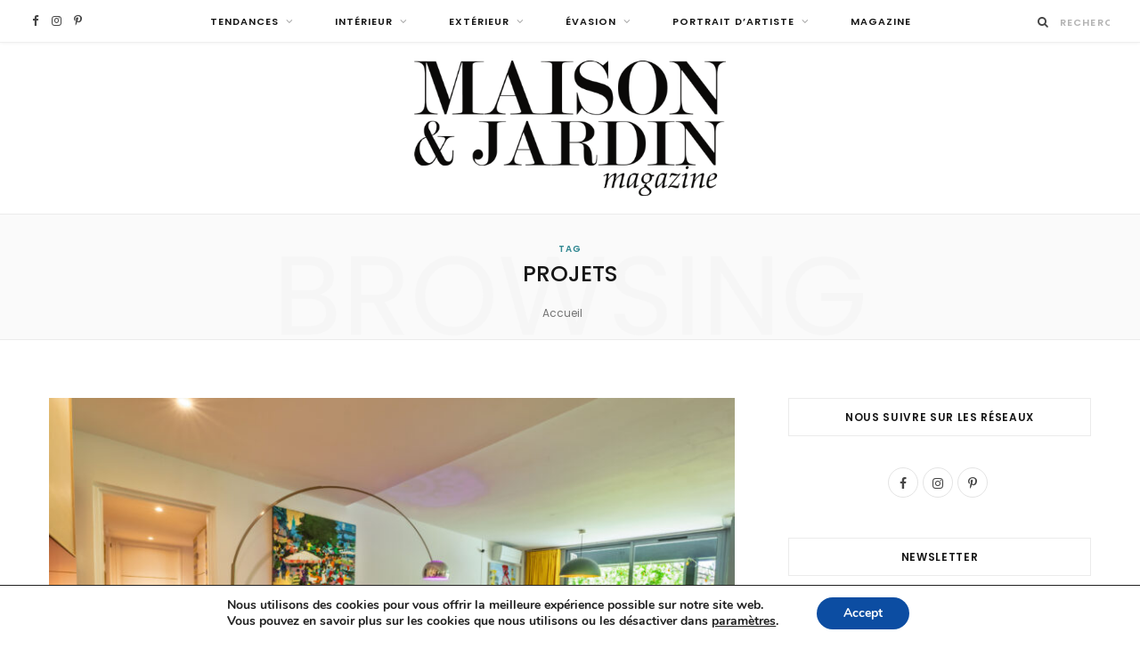

--- FILE ---
content_type: text/html; charset=UTF-8
request_url: https://maisonetjardinmagazine.fr/tag/projets/
body_size: 46128
content:
<!DOCTYPE html>
<html lang="fr-FR">

<head>

	<meta charset="UTF-8" />
	<meta http-equiv="x-ua-compatible" content="ie=edge" />
	<meta name="viewport" content="width=device-width, initial-scale=1" />
	<link rel="pingback" href="https://maisonetjardinmagazine.fr/xmlrpc.php" />
	<link rel="profile" href="http://gmpg.org/xfn/11" />
	
	<meta name='robots' content='index, follow, max-image-preview:large, max-snippet:-1, max-video-preview:-1' />

	<!-- This site is optimized with the Yoast SEO Premium plugin v26.7 (Yoast SEO v26.7) - https://yoast.com/wordpress/plugins/seo/ -->
	<title>projets Archives - Maison et jardin magazine</title><link rel="preload" as="image" imagesrcset="https://maisonetjardinmagazine.fr/wp-content/uploads/2023/06/architecture-d-interieure-studio-tb-maison-et-jardin-magazine-1-1-1160x774.jpg 1160w, https://maisonetjardinmagazine.fr/wp-content/uploads/2023/06/architecture-d-interieure-studio-tb-maison-et-jardin-magazine-1-1-800x534.jpg 800w, https://maisonetjardinmagazine.fr/wp-content/uploads/2023/06/architecture-d-interieure-studio-tb-maison-et-jardin-magazine-1-1-1536x1024.jpg 1536w, https://maisonetjardinmagazine.fr/wp-content/uploads/2023/06/architecture-d-interieure-studio-tb-maison-et-jardin-magazine-1-1-2048x1366.jpg 2048w, https://maisonetjardinmagazine.fr/wp-content/uploads/2023/06/architecture-d-interieure-studio-tb-maison-et-jardin-magazine-1-1-120x80.jpg 120w, https://maisonetjardinmagazine.fr/wp-content/uploads/2023/06/architecture-d-interieure-studio-tb-maison-et-jardin-magazine-1-1-90x60.jpg 90w, https://maisonetjardinmagazine.fr/wp-content/uploads/2023/06/architecture-d-interieure-studio-tb-maison-et-jardin-magazine-1-1-320x213.jpg 320w, https://maisonetjardinmagazine.fr/wp-content/uploads/2023/06/architecture-d-interieure-studio-tb-maison-et-jardin-magazine-1-1-560x373.jpg 560w, https://maisonetjardinmagazine.fr/wp-content/uploads/2023/06/architecture-d-interieure-studio-tb-maison-et-jardin-magazine-1-1-1920x1281.jpg 1920w" imagesizes="(max-width: 768px) 100vw, 768px" /><link rel="preload" as="font" href="https://maisonetjardinmagazine.fr/wp-content/themes/cheerup/css/icons/fonts/ts-icons.woff2?v1.1" type="font/woff2" crossorigin="anonymous" />
	<link rel="canonical" href="https://maisonetjardinmagazine.fr/tag/projets/" />
	<meta property="og:locale" content="fr_FR" />
	<meta property="og:type" content="article" />
	<meta property="og:title" content="Archives des projets" />
	<meta property="og:url" content="https://maisonetjardinmagazine.fr/tag/projets/" />
	<meta property="og:site_name" content="Maison et jardin magazine" />
	<meta name="twitter:card" content="summary_large_image" />
	<script type="application/ld+json" class="yoast-schema-graph">{"@context":"https://schema.org","@graph":[{"@type":"CollectionPage","@id":"https://maisonetjardinmagazine.fr/tag/projets/","url":"https://maisonetjardinmagazine.fr/tag/projets/","name":"projets Archives - Maison et jardin magazine","isPartOf":{"@id":"https://maisonetjardinmagazine.fr/#website"},"primaryImageOfPage":{"@id":"https://maisonetjardinmagazine.fr/tag/projets/#primaryimage"},"image":{"@id":"https://maisonetjardinmagazine.fr/tag/projets/#primaryimage"},"thumbnailUrl":"https://maisonetjardinmagazine.fr/wp-content/uploads/2023/06/architecture-d-interieure-studio-tb-maison-et-jardin-magazine-1-1-scaled.jpg","breadcrumb":{"@id":"https://maisonetjardinmagazine.fr/tag/projets/#breadcrumb"},"inLanguage":"fr-FR"},{"@type":"ImageObject","inLanguage":"fr-FR","@id":"https://maisonetjardinmagazine.fr/tag/projets/#primaryimage","url":"https://maisonetjardinmagazine.fr/wp-content/uploads/2023/06/architecture-d-interieure-studio-tb-maison-et-jardin-magazine-1-1-scaled.jpg","contentUrl":"https://maisonetjardinmagazine.fr/wp-content/uploads/2023/06/architecture-d-interieure-studio-tb-maison-et-jardin-magazine-1-1-scaled.jpg","width":2560,"height":1707,"caption":"Une architecture d'intérieur repensée c'est la clé d'un intérieur unique"},{"@type":"BreadcrumbList","@id":"https://maisonetjardinmagazine.fr/tag/projets/#breadcrumb","itemListElement":[{"@type":"ListItem","position":1,"name":"Accueil","item":"https://maisonetjardinmagazine.fr/"},{"@type":"ListItem","position":2,"name":"projets"}]},{"@type":"WebSite","@id":"https://maisonetjardinmagazine.fr/#website","url":"https://maisonetjardinmagazine.fr/","name":"Maison et jardin magazine","description":"MAISON et JARDIN Magazine, la référence en matière de décoration et d&#039;aménagement ! Retrouvez les tendances, les astuces déco, talents à suivre et plus encore.","publisher":{"@id":"https://maisonetjardinmagazine.fr/#organization"},"potentialAction":[{"@type":"SearchAction","target":{"@type":"EntryPoint","urlTemplate":"https://maisonetjardinmagazine.fr/?s={search_term_string}"},"query-input":{"@type":"PropertyValueSpecification","valueRequired":true,"valueName":"search_term_string"}}],"inLanguage":"fr-FR"},{"@type":"Organization","@id":"https://maisonetjardinmagazine.fr/#organization","name":"Maison et jardin magazine","url":"https://maisonetjardinmagazine.fr/","logo":{"@type":"ImageObject","inLanguage":"fr-FR","@id":"https://maisonetjardinmagazine.fr/#/schema/logo/image/","url":"https://maisonetjardinmagazine.fr/wp-content/uploads/2021/05/Logo_MJm_ok.jpg","contentUrl":"https://maisonetjardinmagazine.fr/wp-content/uploads/2021/05/Logo_MJm_ok.jpg","width":1118,"height":478,"caption":"Maison et jardin magazine"},"image":{"@id":"https://maisonetjardinmagazine.fr/#/schema/logo/image/"},"sameAs":["https://www.facebook.com/Maison-et-jardin-magazine-358311651267619/","https://fr.pinterest.com/maisonetjardinmag/"]}]}</script>
	<!-- / Yoast SEO Premium plugin. -->


<script type='application/javascript'  id='pys-version-script'>console.log('PixelYourSite Free version 11.1.5.2');</script>
<link rel='dns-prefetch' href='//fonts.googleapis.com' />
<link rel="alternate" type="application/rss+xml" title="Maison et jardin magazine &raquo; Flux" href="https://maisonetjardinmagazine.fr/feed/" />
<link rel="alternate" type="application/rss+xml" title="Maison et jardin magazine &raquo; Flux des commentaires" href="https://maisonetjardinmagazine.fr/comments/feed/" />
<link rel="alternate" type="application/rss+xml" title="Maison et jardin magazine &raquo; Flux de l’étiquette projets" href="https://maisonetjardinmagazine.fr/tag/projets/feed/" />
		<!-- This site uses the Google Analytics by ExactMetrics plugin v8.11.1 - Using Analytics tracking - https://www.exactmetrics.com/ -->
		<!-- Note: ExactMetrics is not currently configured on this site. The site owner needs to authenticate with Google Analytics in the ExactMetrics settings panel. -->
					<!-- No tracking code set -->
				<!-- / Google Analytics by ExactMetrics -->
		<style id='wp-img-auto-sizes-contain-inline-css' type='text/css'>
img:is([sizes=auto i],[sizes^="auto," i]){contain-intrinsic-size:3000px 1500px}
/*# sourceURL=wp-img-auto-sizes-contain-inline-css */
</style>
<link rel='stylesheet' id='sbi_styles-css' href='https://maisonetjardinmagazine.fr/wp-content/plugins/instagram-feed/css/sbi-styles.min.css?ver=6.10.0' type='text/css' media='all' />
<style id='wp-emoji-styles-inline-css' type='text/css'>

	img.wp-smiley, img.emoji {
		display: inline !important;
		border: none !important;
		box-shadow: none !important;
		height: 1em !important;
		width: 1em !important;
		margin: 0 0.07em !important;
		vertical-align: -0.1em !important;
		background: none !important;
		padding: 0 !important;
	}
/*# sourceURL=wp-emoji-styles-inline-css */
</style>
<style id='wp-block-library-inline-css' type='text/css'>
:root{--wp-block-synced-color:#7a00df;--wp-block-synced-color--rgb:122,0,223;--wp-bound-block-color:var(--wp-block-synced-color);--wp-editor-canvas-background:#ddd;--wp-admin-theme-color:#007cba;--wp-admin-theme-color--rgb:0,124,186;--wp-admin-theme-color-darker-10:#006ba1;--wp-admin-theme-color-darker-10--rgb:0,107,160.5;--wp-admin-theme-color-darker-20:#005a87;--wp-admin-theme-color-darker-20--rgb:0,90,135;--wp-admin-border-width-focus:2px}@media (min-resolution:192dpi){:root{--wp-admin-border-width-focus:1.5px}}.wp-element-button{cursor:pointer}:root .has-very-light-gray-background-color{background-color:#eee}:root .has-very-dark-gray-background-color{background-color:#313131}:root .has-very-light-gray-color{color:#eee}:root .has-very-dark-gray-color{color:#313131}:root .has-vivid-green-cyan-to-vivid-cyan-blue-gradient-background{background:linear-gradient(135deg,#00d084,#0693e3)}:root .has-purple-crush-gradient-background{background:linear-gradient(135deg,#34e2e4,#4721fb 50%,#ab1dfe)}:root .has-hazy-dawn-gradient-background{background:linear-gradient(135deg,#faaca8,#dad0ec)}:root .has-subdued-olive-gradient-background{background:linear-gradient(135deg,#fafae1,#67a671)}:root .has-atomic-cream-gradient-background{background:linear-gradient(135deg,#fdd79a,#004a59)}:root .has-nightshade-gradient-background{background:linear-gradient(135deg,#330968,#31cdcf)}:root .has-midnight-gradient-background{background:linear-gradient(135deg,#020381,#2874fc)}:root{--wp--preset--font-size--normal:16px;--wp--preset--font-size--huge:42px}.has-regular-font-size{font-size:1em}.has-larger-font-size{font-size:2.625em}.has-normal-font-size{font-size:var(--wp--preset--font-size--normal)}.has-huge-font-size{font-size:var(--wp--preset--font-size--huge)}.has-text-align-center{text-align:center}.has-text-align-left{text-align:left}.has-text-align-right{text-align:right}.has-fit-text{white-space:nowrap!important}#end-resizable-editor-section{display:none}.aligncenter{clear:both}.items-justified-left{justify-content:flex-start}.items-justified-center{justify-content:center}.items-justified-right{justify-content:flex-end}.items-justified-space-between{justify-content:space-between}.screen-reader-text{border:0;clip-path:inset(50%);height:1px;margin:-1px;overflow:hidden;padding:0;position:absolute;width:1px;word-wrap:normal!important}.screen-reader-text:focus{background-color:#ddd;clip-path:none;color:#444;display:block;font-size:1em;height:auto;left:5px;line-height:normal;padding:15px 23px 14px;text-decoration:none;top:5px;width:auto;z-index:100000}html :where(.has-border-color){border-style:solid}html :where([style*=border-top-color]){border-top-style:solid}html :where([style*=border-right-color]){border-right-style:solid}html :where([style*=border-bottom-color]){border-bottom-style:solid}html :where([style*=border-left-color]){border-left-style:solid}html :where([style*=border-width]){border-style:solid}html :where([style*=border-top-width]){border-top-style:solid}html :where([style*=border-right-width]){border-right-style:solid}html :where([style*=border-bottom-width]){border-bottom-style:solid}html :where([style*=border-left-width]){border-left-style:solid}html :where(img[class*=wp-image-]){height:auto;max-width:100%}:where(figure){margin:0 0 1em}html :where(.is-position-sticky){--wp-admin--admin-bar--position-offset:var(--wp-admin--admin-bar--height,0px)}@media screen and (max-width:600px){html :where(.is-position-sticky){--wp-admin--admin-bar--position-offset:0px}}

/*# sourceURL=wp-block-library-inline-css */
</style><style id='wp-block-heading-inline-css' type='text/css'>
h1:where(.wp-block-heading).has-background,h2:where(.wp-block-heading).has-background,h3:where(.wp-block-heading).has-background,h4:where(.wp-block-heading).has-background,h5:where(.wp-block-heading).has-background,h6:where(.wp-block-heading).has-background{padding:1.25em 2.375em}h1.has-text-align-left[style*=writing-mode]:where([style*=vertical-lr]),h1.has-text-align-right[style*=writing-mode]:where([style*=vertical-rl]),h2.has-text-align-left[style*=writing-mode]:where([style*=vertical-lr]),h2.has-text-align-right[style*=writing-mode]:where([style*=vertical-rl]),h3.has-text-align-left[style*=writing-mode]:where([style*=vertical-lr]),h3.has-text-align-right[style*=writing-mode]:where([style*=vertical-rl]),h4.has-text-align-left[style*=writing-mode]:where([style*=vertical-lr]),h4.has-text-align-right[style*=writing-mode]:where([style*=vertical-rl]),h5.has-text-align-left[style*=writing-mode]:where([style*=vertical-lr]),h5.has-text-align-right[style*=writing-mode]:where([style*=vertical-rl]),h6.has-text-align-left[style*=writing-mode]:where([style*=vertical-lr]),h6.has-text-align-right[style*=writing-mode]:where([style*=vertical-rl]){rotate:180deg}
/*# sourceURL=https://maisonetjardinmagazine.fr/wp-includes/blocks/heading/style.min.css */
</style>
<style id='wp-block-paragraph-inline-css' type='text/css'>
.is-small-text{font-size:.875em}.is-regular-text{font-size:1em}.is-large-text{font-size:2.25em}.is-larger-text{font-size:3em}.has-drop-cap:not(:focus):first-letter{float:left;font-size:8.4em;font-style:normal;font-weight:100;line-height:.68;margin:.05em .1em 0 0;text-transform:uppercase}body.rtl .has-drop-cap:not(:focus):first-letter{float:none;margin-left:.1em}p.has-drop-cap.has-background{overflow:hidden}:root :where(p.has-background){padding:1.25em 2.375em}:where(p.has-text-color:not(.has-link-color)) a{color:inherit}p.has-text-align-left[style*="writing-mode:vertical-lr"],p.has-text-align-right[style*="writing-mode:vertical-rl"]{rotate:180deg}
/*# sourceURL=https://maisonetjardinmagazine.fr/wp-includes/blocks/paragraph/style.min.css */
</style>
<style id='global-styles-inline-css' type='text/css'>
:root{--wp--preset--aspect-ratio--square: 1;--wp--preset--aspect-ratio--4-3: 4/3;--wp--preset--aspect-ratio--3-4: 3/4;--wp--preset--aspect-ratio--3-2: 3/2;--wp--preset--aspect-ratio--2-3: 2/3;--wp--preset--aspect-ratio--16-9: 16/9;--wp--preset--aspect-ratio--9-16: 9/16;--wp--preset--color--black: #000000;--wp--preset--color--cyan-bluish-gray: #abb8c3;--wp--preset--color--white: #ffffff;--wp--preset--color--pale-pink: #f78da7;--wp--preset--color--vivid-red: #cf2e2e;--wp--preset--color--luminous-vivid-orange: #ff6900;--wp--preset--color--luminous-vivid-amber: #fcb900;--wp--preset--color--light-green-cyan: #7bdcb5;--wp--preset--color--vivid-green-cyan: #00d084;--wp--preset--color--pale-cyan-blue: #8ed1fc;--wp--preset--color--vivid-cyan-blue: #0693e3;--wp--preset--color--vivid-purple: #9b51e0;--wp--preset--gradient--vivid-cyan-blue-to-vivid-purple: linear-gradient(135deg,rgb(6,147,227) 0%,rgb(155,81,224) 100%);--wp--preset--gradient--light-green-cyan-to-vivid-green-cyan: linear-gradient(135deg,rgb(122,220,180) 0%,rgb(0,208,130) 100%);--wp--preset--gradient--luminous-vivid-amber-to-luminous-vivid-orange: linear-gradient(135deg,rgb(252,185,0) 0%,rgb(255,105,0) 100%);--wp--preset--gradient--luminous-vivid-orange-to-vivid-red: linear-gradient(135deg,rgb(255,105,0) 0%,rgb(207,46,46) 100%);--wp--preset--gradient--very-light-gray-to-cyan-bluish-gray: linear-gradient(135deg,rgb(238,238,238) 0%,rgb(169,184,195) 100%);--wp--preset--gradient--cool-to-warm-spectrum: linear-gradient(135deg,rgb(74,234,220) 0%,rgb(151,120,209) 20%,rgb(207,42,186) 40%,rgb(238,44,130) 60%,rgb(251,105,98) 80%,rgb(254,248,76) 100%);--wp--preset--gradient--blush-light-purple: linear-gradient(135deg,rgb(255,206,236) 0%,rgb(152,150,240) 100%);--wp--preset--gradient--blush-bordeaux: linear-gradient(135deg,rgb(254,205,165) 0%,rgb(254,45,45) 50%,rgb(107,0,62) 100%);--wp--preset--gradient--luminous-dusk: linear-gradient(135deg,rgb(255,203,112) 0%,rgb(199,81,192) 50%,rgb(65,88,208) 100%);--wp--preset--gradient--pale-ocean: linear-gradient(135deg,rgb(255,245,203) 0%,rgb(182,227,212) 50%,rgb(51,167,181) 100%);--wp--preset--gradient--electric-grass: linear-gradient(135deg,rgb(202,248,128) 0%,rgb(113,206,126) 100%);--wp--preset--gradient--midnight: linear-gradient(135deg,rgb(2,3,129) 0%,rgb(40,116,252) 100%);--wp--preset--font-size--small: 13px;--wp--preset--font-size--medium: 20px;--wp--preset--font-size--large: 36px;--wp--preset--font-size--x-large: 42px;--wp--preset--spacing--20: 0.44rem;--wp--preset--spacing--30: 0.67rem;--wp--preset--spacing--40: 1rem;--wp--preset--spacing--50: 1.5rem;--wp--preset--spacing--60: 2.25rem;--wp--preset--spacing--70: 3.38rem;--wp--preset--spacing--80: 5.06rem;--wp--preset--shadow--natural: 6px 6px 9px rgba(0, 0, 0, 0.2);--wp--preset--shadow--deep: 12px 12px 50px rgba(0, 0, 0, 0.4);--wp--preset--shadow--sharp: 6px 6px 0px rgba(0, 0, 0, 0.2);--wp--preset--shadow--outlined: 6px 6px 0px -3px rgb(255, 255, 255), 6px 6px rgb(0, 0, 0);--wp--preset--shadow--crisp: 6px 6px 0px rgb(0, 0, 0);}:where(.is-layout-flex){gap: 0.5em;}:where(.is-layout-grid){gap: 0.5em;}body .is-layout-flex{display: flex;}.is-layout-flex{flex-wrap: wrap;align-items: center;}.is-layout-flex > :is(*, div){margin: 0;}body .is-layout-grid{display: grid;}.is-layout-grid > :is(*, div){margin: 0;}:where(.wp-block-columns.is-layout-flex){gap: 2em;}:where(.wp-block-columns.is-layout-grid){gap: 2em;}:where(.wp-block-post-template.is-layout-flex){gap: 1.25em;}:where(.wp-block-post-template.is-layout-grid){gap: 1.25em;}.has-black-color{color: var(--wp--preset--color--black) !important;}.has-cyan-bluish-gray-color{color: var(--wp--preset--color--cyan-bluish-gray) !important;}.has-white-color{color: var(--wp--preset--color--white) !important;}.has-pale-pink-color{color: var(--wp--preset--color--pale-pink) !important;}.has-vivid-red-color{color: var(--wp--preset--color--vivid-red) !important;}.has-luminous-vivid-orange-color{color: var(--wp--preset--color--luminous-vivid-orange) !important;}.has-luminous-vivid-amber-color{color: var(--wp--preset--color--luminous-vivid-amber) !important;}.has-light-green-cyan-color{color: var(--wp--preset--color--light-green-cyan) !important;}.has-vivid-green-cyan-color{color: var(--wp--preset--color--vivid-green-cyan) !important;}.has-pale-cyan-blue-color{color: var(--wp--preset--color--pale-cyan-blue) !important;}.has-vivid-cyan-blue-color{color: var(--wp--preset--color--vivid-cyan-blue) !important;}.has-vivid-purple-color{color: var(--wp--preset--color--vivid-purple) !important;}.has-black-background-color{background-color: var(--wp--preset--color--black) !important;}.has-cyan-bluish-gray-background-color{background-color: var(--wp--preset--color--cyan-bluish-gray) !important;}.has-white-background-color{background-color: var(--wp--preset--color--white) !important;}.has-pale-pink-background-color{background-color: var(--wp--preset--color--pale-pink) !important;}.has-vivid-red-background-color{background-color: var(--wp--preset--color--vivid-red) !important;}.has-luminous-vivid-orange-background-color{background-color: var(--wp--preset--color--luminous-vivid-orange) !important;}.has-luminous-vivid-amber-background-color{background-color: var(--wp--preset--color--luminous-vivid-amber) !important;}.has-light-green-cyan-background-color{background-color: var(--wp--preset--color--light-green-cyan) !important;}.has-vivid-green-cyan-background-color{background-color: var(--wp--preset--color--vivid-green-cyan) !important;}.has-pale-cyan-blue-background-color{background-color: var(--wp--preset--color--pale-cyan-blue) !important;}.has-vivid-cyan-blue-background-color{background-color: var(--wp--preset--color--vivid-cyan-blue) !important;}.has-vivid-purple-background-color{background-color: var(--wp--preset--color--vivid-purple) !important;}.has-black-border-color{border-color: var(--wp--preset--color--black) !important;}.has-cyan-bluish-gray-border-color{border-color: var(--wp--preset--color--cyan-bluish-gray) !important;}.has-white-border-color{border-color: var(--wp--preset--color--white) !important;}.has-pale-pink-border-color{border-color: var(--wp--preset--color--pale-pink) !important;}.has-vivid-red-border-color{border-color: var(--wp--preset--color--vivid-red) !important;}.has-luminous-vivid-orange-border-color{border-color: var(--wp--preset--color--luminous-vivid-orange) !important;}.has-luminous-vivid-amber-border-color{border-color: var(--wp--preset--color--luminous-vivid-amber) !important;}.has-light-green-cyan-border-color{border-color: var(--wp--preset--color--light-green-cyan) !important;}.has-vivid-green-cyan-border-color{border-color: var(--wp--preset--color--vivid-green-cyan) !important;}.has-pale-cyan-blue-border-color{border-color: var(--wp--preset--color--pale-cyan-blue) !important;}.has-vivid-cyan-blue-border-color{border-color: var(--wp--preset--color--vivid-cyan-blue) !important;}.has-vivid-purple-border-color{border-color: var(--wp--preset--color--vivid-purple) !important;}.has-vivid-cyan-blue-to-vivid-purple-gradient-background{background: var(--wp--preset--gradient--vivid-cyan-blue-to-vivid-purple) !important;}.has-light-green-cyan-to-vivid-green-cyan-gradient-background{background: var(--wp--preset--gradient--light-green-cyan-to-vivid-green-cyan) !important;}.has-luminous-vivid-amber-to-luminous-vivid-orange-gradient-background{background: var(--wp--preset--gradient--luminous-vivid-amber-to-luminous-vivid-orange) !important;}.has-luminous-vivid-orange-to-vivid-red-gradient-background{background: var(--wp--preset--gradient--luminous-vivid-orange-to-vivid-red) !important;}.has-very-light-gray-to-cyan-bluish-gray-gradient-background{background: var(--wp--preset--gradient--very-light-gray-to-cyan-bluish-gray) !important;}.has-cool-to-warm-spectrum-gradient-background{background: var(--wp--preset--gradient--cool-to-warm-spectrum) !important;}.has-blush-light-purple-gradient-background{background: var(--wp--preset--gradient--blush-light-purple) !important;}.has-blush-bordeaux-gradient-background{background: var(--wp--preset--gradient--blush-bordeaux) !important;}.has-luminous-dusk-gradient-background{background: var(--wp--preset--gradient--luminous-dusk) !important;}.has-pale-ocean-gradient-background{background: var(--wp--preset--gradient--pale-ocean) !important;}.has-electric-grass-gradient-background{background: var(--wp--preset--gradient--electric-grass) !important;}.has-midnight-gradient-background{background: var(--wp--preset--gradient--midnight) !important;}.has-small-font-size{font-size: var(--wp--preset--font-size--small) !important;}.has-medium-font-size{font-size: var(--wp--preset--font-size--medium) !important;}.has-large-font-size{font-size: var(--wp--preset--font-size--large) !important;}.has-x-large-font-size{font-size: var(--wp--preset--font-size--x-large) !important;}
/*# sourceURL=global-styles-inline-css */
</style>

<style id='classic-theme-styles-inline-css' type='text/css'>
/*! This file is auto-generated */
.wp-block-button__link{color:#fff;background-color:#32373c;border-radius:9999px;box-shadow:none;text-decoration:none;padding:calc(.667em + 2px) calc(1.333em + 2px);font-size:1.125em}.wp-block-file__button{background:#32373c;color:#fff;text-decoration:none}
/*# sourceURL=/wp-includes/css/classic-themes.min.css */
</style>
<link rel='stylesheet' id='contact-form-7-css' href='https://maisonetjardinmagazine.fr/wp-content/plugins/contact-form-7/includes/css/styles.css?ver=6.1.4' type='text/css' media='all' />
<link rel='stylesheet' id='cheerup-fonts-css' href='https://fonts.googleapis.com/css?family=Poppins%3A400%2C500%2C600%2C700%7CMerriweather%3A300italic%2C400%2C400italic%2C700&#038;display=swap' type='text/css' media='all' />
<link rel='stylesheet' id='cheerup-core-css' href='https://maisonetjardinmagazine.fr/wp-content/themes/cheerup/style.css?ver=8.1.0' type='text/css' media='all' />
<link rel='stylesheet' id='cheerup-icons-css' href='https://maisonetjardinmagazine.fr/wp-content/themes/cheerup/css/icons/icons.css?ver=8.1.0' type='text/css' media='all' />
<link rel='stylesheet' id='cheerup-lightbox-css' href='https://maisonetjardinmagazine.fr/wp-content/themes/cheerup/css/lightbox.css?ver=8.1.0' type='text/css' media='all' />
<link rel='stylesheet' id='cheerup-skin-css' href='https://maisonetjardinmagazine.fr/wp-content/themes/cheerup/css/skin-general.css?ver=8.1.0' type='text/css' media='all' />
<style id='cheerup-skin-inline-css' type='text/css'>
.main-head:not(.simple):not(.compact):not(.logo-left) .title { padding-top: 20px !important; padding-bottom: 20px !important; }


/*# sourceURL=cheerup-skin-inline-css */
</style>
<link rel='stylesheet' id='sib-front-css-css' href='https://maisonetjardinmagazine.fr/wp-content/plugins/mailin/css/mailin-front.css?ver=6.9' type='text/css' media='all' />
<link rel='stylesheet' id='moove_gdpr_frontend-css' href='https://maisonetjardinmagazine.fr/wp-content/plugins/gdpr-cookie-compliance/dist/styles/gdpr-main.css?ver=5.0.9' type='text/css' media='all' />
<style id='moove_gdpr_frontend-inline-css' type='text/css'>
#moove_gdpr_cookie_modal,#moove_gdpr_cookie_info_bar,.gdpr_cookie_settings_shortcode_content{font-family:&#039;Nunito&#039;,sans-serif}#moove_gdpr_save_popup_settings_button{background-color:#373737;color:#fff}#moove_gdpr_save_popup_settings_button:hover{background-color:#000}#moove_gdpr_cookie_info_bar .moove-gdpr-info-bar-container .moove-gdpr-info-bar-content a.mgbutton,#moove_gdpr_cookie_info_bar .moove-gdpr-info-bar-container .moove-gdpr-info-bar-content button.mgbutton{background-color:#0C4DA2}#moove_gdpr_cookie_modal .moove-gdpr-modal-content .moove-gdpr-modal-footer-content .moove-gdpr-button-holder a.mgbutton,#moove_gdpr_cookie_modal .moove-gdpr-modal-content .moove-gdpr-modal-footer-content .moove-gdpr-button-holder button.mgbutton,.gdpr_cookie_settings_shortcode_content .gdpr-shr-button.button-green{background-color:#0C4DA2;border-color:#0C4DA2}#moove_gdpr_cookie_modal .moove-gdpr-modal-content .moove-gdpr-modal-footer-content .moove-gdpr-button-holder a.mgbutton:hover,#moove_gdpr_cookie_modal .moove-gdpr-modal-content .moove-gdpr-modal-footer-content .moove-gdpr-button-holder button.mgbutton:hover,.gdpr_cookie_settings_shortcode_content .gdpr-shr-button.button-green:hover{background-color:#fff;color:#0C4DA2}#moove_gdpr_cookie_modal .moove-gdpr-modal-content .moove-gdpr-modal-close i,#moove_gdpr_cookie_modal .moove-gdpr-modal-content .moove-gdpr-modal-close span.gdpr-icon{background-color:#0C4DA2;border:1px solid #0C4DA2}#moove_gdpr_cookie_info_bar span.moove-gdpr-infobar-allow-all.focus-g,#moove_gdpr_cookie_info_bar span.moove-gdpr-infobar-allow-all:focus,#moove_gdpr_cookie_info_bar button.moove-gdpr-infobar-allow-all.focus-g,#moove_gdpr_cookie_info_bar button.moove-gdpr-infobar-allow-all:focus,#moove_gdpr_cookie_info_bar span.moove-gdpr-infobar-reject-btn.focus-g,#moove_gdpr_cookie_info_bar span.moove-gdpr-infobar-reject-btn:focus,#moove_gdpr_cookie_info_bar button.moove-gdpr-infobar-reject-btn.focus-g,#moove_gdpr_cookie_info_bar button.moove-gdpr-infobar-reject-btn:focus,#moove_gdpr_cookie_info_bar span.change-settings-button.focus-g,#moove_gdpr_cookie_info_bar span.change-settings-button:focus,#moove_gdpr_cookie_info_bar button.change-settings-button.focus-g,#moove_gdpr_cookie_info_bar button.change-settings-button:focus{-webkit-box-shadow:0 0 1px 3px #0C4DA2;-moz-box-shadow:0 0 1px 3px #0C4DA2;box-shadow:0 0 1px 3px #0C4DA2}#moove_gdpr_cookie_modal .moove-gdpr-modal-content .moove-gdpr-modal-close i:hover,#moove_gdpr_cookie_modal .moove-gdpr-modal-content .moove-gdpr-modal-close span.gdpr-icon:hover,#moove_gdpr_cookie_info_bar span[data-href]>u.change-settings-button{color:#0C4DA2}#moove_gdpr_cookie_modal .moove-gdpr-modal-content .moove-gdpr-modal-left-content #moove-gdpr-menu li.menu-item-selected a span.gdpr-icon,#moove_gdpr_cookie_modal .moove-gdpr-modal-content .moove-gdpr-modal-left-content #moove-gdpr-menu li.menu-item-selected button span.gdpr-icon{color:inherit}#moove_gdpr_cookie_modal .moove-gdpr-modal-content .moove-gdpr-modal-left-content #moove-gdpr-menu li a span.gdpr-icon,#moove_gdpr_cookie_modal .moove-gdpr-modal-content .moove-gdpr-modal-left-content #moove-gdpr-menu li button span.gdpr-icon{color:inherit}#moove_gdpr_cookie_modal .gdpr-acc-link{line-height:0;font-size:0;color:transparent;position:absolute}#moove_gdpr_cookie_modal .moove-gdpr-modal-content .moove-gdpr-modal-close:hover i,#moove_gdpr_cookie_modal .moove-gdpr-modal-content .moove-gdpr-modal-left-content #moove-gdpr-menu li a,#moove_gdpr_cookie_modal .moove-gdpr-modal-content .moove-gdpr-modal-left-content #moove-gdpr-menu li button,#moove_gdpr_cookie_modal .moove-gdpr-modal-content .moove-gdpr-modal-left-content #moove-gdpr-menu li button i,#moove_gdpr_cookie_modal .moove-gdpr-modal-content .moove-gdpr-modal-left-content #moove-gdpr-menu li a i,#moove_gdpr_cookie_modal .moove-gdpr-modal-content .moove-gdpr-tab-main .moove-gdpr-tab-main-content a:hover,#moove_gdpr_cookie_info_bar.moove-gdpr-dark-scheme .moove-gdpr-info-bar-container .moove-gdpr-info-bar-content a.mgbutton:hover,#moove_gdpr_cookie_info_bar.moove-gdpr-dark-scheme .moove-gdpr-info-bar-container .moove-gdpr-info-bar-content button.mgbutton:hover,#moove_gdpr_cookie_info_bar.moove-gdpr-dark-scheme .moove-gdpr-info-bar-container .moove-gdpr-info-bar-content a:hover,#moove_gdpr_cookie_info_bar.moove-gdpr-dark-scheme .moove-gdpr-info-bar-container .moove-gdpr-info-bar-content button:hover,#moove_gdpr_cookie_info_bar.moove-gdpr-dark-scheme .moove-gdpr-info-bar-container .moove-gdpr-info-bar-content span.change-settings-button:hover,#moove_gdpr_cookie_info_bar.moove-gdpr-dark-scheme .moove-gdpr-info-bar-container .moove-gdpr-info-bar-content button.change-settings-button:hover,#moove_gdpr_cookie_info_bar.moove-gdpr-dark-scheme .moove-gdpr-info-bar-container .moove-gdpr-info-bar-content u.change-settings-button:hover,#moove_gdpr_cookie_info_bar span[data-href]>u.change-settings-button,#moove_gdpr_cookie_info_bar.moove-gdpr-dark-scheme .moove-gdpr-info-bar-container .moove-gdpr-info-bar-content a.mgbutton.focus-g,#moove_gdpr_cookie_info_bar.moove-gdpr-dark-scheme .moove-gdpr-info-bar-container .moove-gdpr-info-bar-content button.mgbutton.focus-g,#moove_gdpr_cookie_info_bar.moove-gdpr-dark-scheme .moove-gdpr-info-bar-container .moove-gdpr-info-bar-content a.focus-g,#moove_gdpr_cookie_info_bar.moove-gdpr-dark-scheme .moove-gdpr-info-bar-container .moove-gdpr-info-bar-content button.focus-g,#moove_gdpr_cookie_info_bar.moove-gdpr-dark-scheme .moove-gdpr-info-bar-container .moove-gdpr-info-bar-content a.mgbutton:focus,#moove_gdpr_cookie_info_bar.moove-gdpr-dark-scheme .moove-gdpr-info-bar-container .moove-gdpr-info-bar-content button.mgbutton:focus,#moove_gdpr_cookie_info_bar.moove-gdpr-dark-scheme .moove-gdpr-info-bar-container .moove-gdpr-info-bar-content a:focus,#moove_gdpr_cookie_info_bar.moove-gdpr-dark-scheme .moove-gdpr-info-bar-container .moove-gdpr-info-bar-content button:focus,#moove_gdpr_cookie_info_bar.moove-gdpr-dark-scheme .moove-gdpr-info-bar-container .moove-gdpr-info-bar-content span.change-settings-button.focus-g,span.change-settings-button:focus,button.change-settings-button.focus-g,button.change-settings-button:focus,#moove_gdpr_cookie_info_bar.moove-gdpr-dark-scheme .moove-gdpr-info-bar-container .moove-gdpr-info-bar-content u.change-settings-button.focus-g,#moove_gdpr_cookie_info_bar.moove-gdpr-dark-scheme .moove-gdpr-info-bar-container .moove-gdpr-info-bar-content u.change-settings-button:focus{color:#0C4DA2}#moove_gdpr_cookie_modal .moove-gdpr-branding.focus-g span,#moove_gdpr_cookie_modal .moove-gdpr-modal-content .moove-gdpr-tab-main a.focus-g,#moove_gdpr_cookie_modal .moove-gdpr-modal-content .moove-gdpr-tab-main .gdpr-cd-details-toggle.focus-g{color:#0C4DA2}#moove_gdpr_cookie_modal.gdpr_lightbox-hide{display:none}
/*# sourceURL=moove_gdpr_frontend-inline-css */
</style>
<script type="text/javascript" id="cheerup-lazy-inline-js-after">
/* <![CDATA[ */
/**
 * @copyright ThemeSphere
 * @preserve
 */
var BunyadLazy={};BunyadLazy.load=function(){function a(e,n){var t={};e.dataset.bgset&&e.dataset.sizes?(t.sizes=e.dataset.sizes,t.srcset=e.dataset.bgset):t.src=e.dataset.bgsrc,function(t){var a=t.dataset.ratio;if(0<a){const e=t.parentElement;if(e.classList.contains("media-ratio")){const n=e.style;n.getPropertyValue("--a-ratio")||(n.paddingBottom=100/a+"%")}}}(e);var a,o=document.createElement("img");for(a in o.onload=function(){var t="url('"+(o.currentSrc||o.src)+"')",a=e.style;a.backgroundImage!==t&&requestAnimationFrame(()=>{a.backgroundImage=t,n&&n()}),o.onload=null,o.onerror=null,o=null},o.onerror=o.onload,t)o.setAttribute(a,t[a]);o&&o.complete&&0<o.naturalWidth&&o.onload&&o.onload()}function e(t){t.dataset.loaded||a(t,()=>{document.dispatchEvent(new Event("lazyloaded")),t.dataset.loaded=1})}function n(t){"complete"===document.readyState?t():window.addEventListener("load",t)}return{initEarly:function(){var t,a=()=>{document.querySelectorAll(".img.bg-cover:not(.lazyload)").forEach(e)};"complete"!==document.readyState?(t=setInterval(a,150),n(()=>{a(),clearInterval(t)})):a()},callOnLoad:n,initBgImages:function(t){t&&n(()=>{document.querySelectorAll(".img.bg-cover").forEach(e)})},bgLoad:a}}(),BunyadLazy.load.initEarly();
//# sourceURL=cheerup-lazy-inline-js-after
/* ]]> */
</script>
<script type="text/javascript" id="jquery-core-js-extra">
/* <![CDATA[ */
var pysFacebookRest = {"restApiUrl":"https://maisonetjardinmagazine.fr/wp-json/pys-facebook/v1/event","debug":""};
//# sourceURL=jquery-core-js-extra
/* ]]> */
</script>
<script type="text/javascript" src="https://maisonetjardinmagazine.fr/wp-includes/js/jquery/jquery.min.js?ver=3.7.1" id="jquery-core-js"></script>
<script type="text/javascript" src="https://maisonetjardinmagazine.fr/wp-includes/js/jquery/jquery-migrate.min.js?ver=3.4.1" id="jquery-migrate-js"></script>
<script type="text/javascript" src="https://maisonetjardinmagazine.fr/wp-content/plugins/pixelyoursite/dist/scripts/jquery.bind-first-0.2.3.min.js?ver=0.2.3" id="jquery-bind-first-js"></script>
<script type="text/javascript" src="https://maisonetjardinmagazine.fr/wp-content/plugins/pixelyoursite/dist/scripts/js.cookie-2.1.3.min.js?ver=2.1.3" id="js-cookie-pys-js"></script>
<script type="text/javascript" src="https://maisonetjardinmagazine.fr/wp-content/plugins/pixelyoursite/dist/scripts/tld.min.js?ver=2.3.1" id="js-tld-js"></script>
<script type="text/javascript" id="pys-js-extra">
/* <![CDATA[ */
var pysOptions = {"staticEvents":{"facebook":{"init_event":[{"delay":0,"type":"static","ajaxFire":false,"name":"PageView","pixelIds":["1349076106053655"],"eventID":"a116943c-80a3-43ca-b02a-85c6240810bd","params":{"page_title":"projets","post_type":"tag","post_id":5530,"plugin":"PixelYourSite","user_role":"guest","event_url":"maisonetjardinmagazine.fr/tag/projets/"},"e_id":"init_event","ids":[],"hasTimeWindow":false,"timeWindow":0,"woo_order":"","edd_order":""}]}},"dynamicEvents":[],"triggerEvents":[],"triggerEventTypes":[],"facebook":{"pixelIds":["1349076106053655"],"advancedMatching":[],"advancedMatchingEnabled":false,"removeMetadata":true,"wooVariableAsSimple":false,"serverApiEnabled":true,"wooCRSendFromServer":false,"send_external_id":null,"enabled_medical":false,"do_not_track_medical_param":["event_url","post_title","page_title","landing_page","content_name","categories","category_name","tags"],"meta_ldu":false},"debug":"","siteUrl":"https://maisonetjardinmagazine.fr","ajaxUrl":"https://maisonetjardinmagazine.fr/wp-admin/admin-ajax.php","ajax_event":"4f7f66e12f","enable_remove_download_url_param":"1","cookie_duration":"7","last_visit_duration":"60","enable_success_send_form":"","ajaxForServerEvent":"1","ajaxForServerStaticEvent":"1","useSendBeacon":"1","send_external_id":"1","external_id_expire":"180","track_cookie_for_subdomains":"1","google_consent_mode":"1","gdpr":{"ajax_enabled":false,"all_disabled_by_api":false,"facebook_disabled_by_api":false,"analytics_disabled_by_api":false,"google_ads_disabled_by_api":false,"pinterest_disabled_by_api":false,"bing_disabled_by_api":false,"reddit_disabled_by_api":false,"externalID_disabled_by_api":false,"facebook_prior_consent_enabled":true,"analytics_prior_consent_enabled":true,"google_ads_prior_consent_enabled":null,"pinterest_prior_consent_enabled":true,"bing_prior_consent_enabled":true,"cookiebot_integration_enabled":false,"cookiebot_facebook_consent_category":"marketing","cookiebot_analytics_consent_category":"statistics","cookiebot_tiktok_consent_category":"marketing","cookiebot_google_ads_consent_category":"marketing","cookiebot_pinterest_consent_category":"marketing","cookiebot_bing_consent_category":"marketing","consent_magic_integration_enabled":false,"real_cookie_banner_integration_enabled":false,"cookie_notice_integration_enabled":false,"cookie_law_info_integration_enabled":false,"analytics_storage":{"enabled":true,"value":"granted","filter":false},"ad_storage":{"enabled":true,"value":"granted","filter":false},"ad_user_data":{"enabled":true,"value":"granted","filter":false},"ad_personalization":{"enabled":true,"value":"granted","filter":false}},"cookie":{"disabled_all_cookie":false,"disabled_start_session_cookie":false,"disabled_advanced_form_data_cookie":false,"disabled_landing_page_cookie":false,"disabled_first_visit_cookie":false,"disabled_trafficsource_cookie":false,"disabled_utmTerms_cookie":false,"disabled_utmId_cookie":false},"tracking_analytics":{"TrafficSource":"direct","TrafficLanding":"undefined","TrafficUtms":[],"TrafficUtmsId":[]},"GATags":{"ga_datalayer_type":"default","ga_datalayer_name":"dataLayerPYS"},"woo":{"enabled":false},"edd":{"enabled":false},"cache_bypass":"1768650220"};
//# sourceURL=pys-js-extra
/* ]]> */
</script>
<script type="text/javascript" src="https://maisonetjardinmagazine.fr/wp-content/plugins/pixelyoursite/dist/scripts/public.js?ver=11.1.5.2" id="pys-js"></script>
<script type="text/javascript" id="sib-front-js-js-extra">
/* <![CDATA[ */
var sibErrMsg = {"invalidMail":"Veuillez entrer une adresse e-mail valide.","requiredField":"Veuillez compl\u00e9ter les champs obligatoires.","invalidDateFormat":"Veuillez entrer une date valide.","invalidSMSFormat":"Veuillez entrer une num\u00e9ro de t\u00e9l\u00e9phone valide."};
var ajax_sib_front_object = {"ajax_url":"https://maisonetjardinmagazine.fr/wp-admin/admin-ajax.php","ajax_nonce":"baac6bfaa2","flag_url":"https://maisonetjardinmagazine.fr/wp-content/plugins/mailin/img/flags/"};
//# sourceURL=sib-front-js-js-extra
/* ]]> */
</script>
<script type="text/javascript" src="https://maisonetjardinmagazine.fr/wp-content/plugins/mailin/js/mailin-front.js?ver=1768493896" id="sib-front-js-js"></script>
<script></script><link rel="https://api.w.org/" href="https://maisonetjardinmagazine.fr/wp-json/" /><link rel="alternate" title="JSON" type="application/json" href="https://maisonetjardinmagazine.fr/wp-json/wp/v2/tags/5530" /><link rel="EditURI" type="application/rsd+xml" title="RSD" href="https://maisonetjardinmagazine.fr/xmlrpc.php?rsd" />
<meta name="generator" content="WordPress 6.9" />
<meta name="facebook-domain-verification" content="wcq3s1z2sk0siy2s1nyp1ikdzr0uce" /><script>var Sphere_Plugin = {"ajaxurl":"https:\/\/maisonetjardinmagazine.fr\/wp-admin\/admin-ajax.php"};</script><script type="text/javascript" src="https://cdn.brevo.com/js/sdk-loader.js" async></script>
<script type="text/javascript">
  window.Brevo = window.Brevo || [];
  window.Brevo.push(['init', {"client_key":"uvg9vxpq6zj4gey8c5inb7wb","email_id":null,"push":{"customDomain":"https:\/\/maisonetjardinmagazine.fr\/wp-content\/plugins\/mailin\/"},"service_worker_url":"wonderpush-worker-loader.min.js?webKey=e3570004c4f9cbdf35c6d94fd693bd76f73a6c1d2c4c43929f761954eaa8c3a0","frame_url":"brevo-frame.html"}]);
</script><script type="text/javascript" src="https://cdn.by.wonderpush.com/sdk/1.1/wonderpush-loader.min.js" async></script>
<script type="text/javascript">
  window.WonderPush = window.WonderPush || [];
  window.WonderPush.push(['init', {"customDomain":"https:\/\/maisonetjardinmagazine.fr\/wp-content\/plugins\/mailin\/","serviceWorkerUrl":"wonderpush-worker-loader.min.js?webKey=e3570004c4f9cbdf35c6d94fd693bd76f73a6c1d2c4c43929f761954eaa8c3a0","frameUrl":"wonderpush.min.html","webKey":"e3570004c4f9cbdf35c6d94fd693bd76f73a6c1d2c4c43929f761954eaa8c3a0"}]);
</script><link rel="icon" href="https://maisonetjardinmagazine.fr/wp-content/uploads/2020/12/cropped-LOGO-MJ-FACEBOOK-32x32.jpg" sizes="32x32" />
<link rel="icon" href="https://maisonetjardinmagazine.fr/wp-content/uploads/2020/12/cropped-LOGO-MJ-FACEBOOK-192x192.jpg" sizes="192x192" />
<link rel="apple-touch-icon" href="https://maisonetjardinmagazine.fr/wp-content/uploads/2020/12/cropped-LOGO-MJ-FACEBOOK-180x180.jpg" />
<meta name="msapplication-TileImage" content="https://maisonetjardinmagazine.fr/wp-content/uploads/2020/12/cropped-LOGO-MJ-FACEBOOK-270x270.jpg" />
		<style type="text/css" id="wp-custom-css">
			.main-head .title .logo-image { max-width: 350px; }
.post-meta-a .comments { display: none; }
.post-meta .meta-sep  { display: none; }
.breadcrumbs .breadcrumb_last { display: none; }		</style>
		<noscript><style> .wpb_animate_when_almost_visible { opacity: 1; }</style></noscript>
</head>

<body class="archive tag tag-projets tag-5530 wp-theme-cheerup right-sidebar skin-general has-lb has-lb-s wpb-js-composer js-comp-ver-8.6.1 vc_responsive">


<div class="main-wrap">

	
	
	<header id="main-head" class="main-head full-top">
	
		
	<div class="top-bar light cf">
	
		<div class="top-bar-content ts-contain" data-sticky-bar="1">
			<div class="wrap cf">
			
			<span class="mobile-nav"><i class="tsi tsi-bars"></i></span>
			
			
	
		<ul class="social-icons cf">
		
					
			<li><a href="https://www.facebook.com/maisonetjardinmag?ref=bookmarks" class="tsi tsi-facebook" target="_blank"><span class="visuallyhidden">Facebook</span></a></li>
									
					
			<li><a href="https://www.instagram.com/maisonetjardinmagazine/?hl=fr" class="tsi tsi-instagram" target="_blank"><span class="visuallyhidden">Instagram</span></a></li>
									
					
			<li><a href="https://www.pinterest.fr/maisonetjardinmag/" class="tsi tsi-pinterest-p" target="_blank"><span class="visuallyhidden">Pinterest</span></a></li>
									
					
		</ul>
	
				
							
										
				<nav class="navigation navigation-main nav-relative light">					
					<div class="menu-header-menu-container"><ul id="menu-header-menu" class="menu"><li id="menu-item-613796" class="menu-item menu-item-type-taxonomy menu-item-object-category menu-cat-3322 menu-item-has-children item-mega-menu menu-item-613796"><a href="https://maisonetjardinmagazine.fr/category/tendances/">Tendances</a><div class="sub-menu mega-menu wrap">

		
	
	<section class="column recent-posts">

			
<div class="posts-wrap" data-posts="5" data-id="3322" data-page="1" data-pages="5">
	<div class="ts-row cf posts posts-1">

		
		<div class="column one-fifth post">
			
			<a href="https://maisonetjardinmagazine.fr/2025/06/12/bougie-artisanale/" class="image-link media-ratio ratio-3-2"><span data-bgsrc="https://maisonetjardinmagazine.fr/wp-content/uploads/2025/06/1300900-768x512.jpg" class="img bg-cover wp-post-image attachment-cheerup-768 size-cheerup-768 lazyload" role="img" data-bgset="https://maisonetjardinmagazine.fr/wp-content/uploads/2025/06/1300900-768x512.jpg 768w, https://maisonetjardinmagazine.fr/wp-content/uploads/2025/06/1300900-800x534.jpg 800w, https://maisonetjardinmagazine.fr/wp-content/uploads/2025/06/1300900-1160x774.jpg 1160w, https://maisonetjardinmagazine.fr/wp-content/uploads/2025/06/1300900-175x117.jpg 175w, https://maisonetjardinmagazine.fr/wp-content/uploads/2025/06/1300900-450x300.jpg 450w, https://maisonetjardinmagazine.fr/wp-content/uploads/2025/06/1300900-1170x780.jpg 1170w, https://maisonetjardinmagazine.fr/wp-content/uploads/2025/06/1300900-270x180.jpg 270w, https://maisonetjardinmagazine.fr/wp-content/uploads/2025/06/1300900.jpg 1300w" data-sizes="(max-width: 270px) 100vw, 270px" aria-label="Côté Bougie Marrakech"></span></a>			
			<a href="https://maisonetjardinmagazine.fr/2025/06/12/bougie-artisanale/" class="post-title">Bougie artisanale</a>
	
			<div class="post-meta post-meta-a has-below"><div class="below meta-below"><a href="https://maisonetjardinmagazine.fr/2025/06/12/bougie-artisanale/" class="meta-item date-link">
						<time class="post-date" datetime="2025-06-12T07:36:23+02:00">12 juin 2025</time>
					</a></div></div>		</div>
		
		
		<div class="column one-fifth post">
			
			<a href="https://maisonetjardinmagazine.fr/2025/06/10/le-chariot-de-courses-qui-a-du-style/" class="image-link media-ratio ratio-3-2"><span data-bgsrc="https://maisonetjardinmagazine.fr/wp-content/uploads/2025/06/VIC-PLAGE--768x512.jpg" class="img bg-cover wp-post-image attachment-cheerup-768 size-cheerup-768 lazyload" role="img" data-bgset="https://maisonetjardinmagazine.fr/wp-content/uploads/2025/06/VIC-PLAGE--768x512.jpg 768w, https://maisonetjardinmagazine.fr/wp-content/uploads/2025/06/VIC-PLAGE--800x534.jpg 800w, https://maisonetjardinmagazine.fr/wp-content/uploads/2025/06/VIC-PLAGE--1160x774.jpg 1160w, https://maisonetjardinmagazine.fr/wp-content/uploads/2025/06/VIC-PLAGE--175x117.jpg 175w, https://maisonetjardinmagazine.fr/wp-content/uploads/2025/06/VIC-PLAGE--450x300.jpg 450w, https://maisonetjardinmagazine.fr/wp-content/uploads/2025/06/VIC-PLAGE--1170x780.jpg 1170w, https://maisonetjardinmagazine.fr/wp-content/uploads/2025/06/VIC-PLAGE--270x180.jpg 270w, https://maisonetjardinmagazine.fr/wp-content/uploads/2025/06/VIC-PLAGE-.jpg 1300w" data-sizes="(max-width: 270px) 100vw, 270px" aria-label="Un chariot de courses qui change tout"></span></a>			
			<a href="https://maisonetjardinmagazine.fr/2025/06/10/le-chariot-de-courses-qui-a-du-style/" class="post-title">Le chariot de courses qui a du style</a>
	
			<div class="post-meta post-meta-a has-below"><div class="below meta-below"><a href="https://maisonetjardinmagazine.fr/2025/06/10/le-chariot-de-courses-qui-a-du-style/" class="meta-item date-link">
						<time class="post-date" datetime="2025-06-10T22:42:51+02:00">10 juin 2025</time>
					</a></div></div>		</div>
		
		
		<div class="column one-fifth post">
			
			<a href="https://maisonetjardinmagazine.fr/2025/05/01/un-pique-nique-avec-les-jardins-de-la-comtesse/" class="image-link media-ratio ratio-3-2"><span data-bgsrc="https://maisonetjardinmagazine.fr/wp-content/uploads/2025/04/1300900P-2214-Panier-pique-nique-Rochefort-amb-300DPi-7-768x512.jpg" class="img bg-cover wp-post-image attachment-cheerup-768 size-cheerup-768 lazyload" role="img" data-bgset="https://maisonetjardinmagazine.fr/wp-content/uploads/2025/04/1300900P-2214-Panier-pique-nique-Rochefort-amb-300DPi-7-768x512.jpg 768w, https://maisonetjardinmagazine.fr/wp-content/uploads/2025/04/1300900P-2214-Panier-pique-nique-Rochefort-amb-300DPi-7-800x534.jpg 800w, https://maisonetjardinmagazine.fr/wp-content/uploads/2025/04/1300900P-2214-Panier-pique-nique-Rochefort-amb-300DPi-7-1160x774.jpg 1160w, https://maisonetjardinmagazine.fr/wp-content/uploads/2025/04/1300900P-2214-Panier-pique-nique-Rochefort-amb-300DPi-7-175x117.jpg 175w, https://maisonetjardinmagazine.fr/wp-content/uploads/2025/04/1300900P-2214-Panier-pique-nique-Rochefort-amb-300DPi-7-450x300.jpg 450w, https://maisonetjardinmagazine.fr/wp-content/uploads/2025/04/1300900P-2214-Panier-pique-nique-Rochefort-amb-300DPi-7-1170x780.jpg 1170w, https://maisonetjardinmagazine.fr/wp-content/uploads/2025/04/1300900P-2214-Panier-pique-nique-Rochefort-amb-300DPi-7-270x180.jpg 270w, https://maisonetjardinmagazine.fr/wp-content/uploads/2025/04/1300900P-2214-Panier-pique-nique-Rochefort-amb-300DPi-7.jpg 1300w" data-sizes="(max-width: 270px) 100vw, 270px" aria-label="Un pique-nique avec Les Jardins de la Comtesse"></span></a>			
			<a href="https://maisonetjardinmagazine.fr/2025/05/01/un-pique-nique-avec-les-jardins-de-la-comtesse/" class="post-title">Un pique-nique avec Les Jardins de la Comtesse</a>
	
			<div class="post-meta post-meta-a has-below"><div class="below meta-below"><a href="https://maisonetjardinmagazine.fr/2025/05/01/un-pique-nique-avec-les-jardins-de-la-comtesse/" class="meta-item date-link">
						<time class="post-date" datetime="2025-05-01T09:42:05+02:00">1 mai 2025</time>
					</a></div></div>		</div>
		
		
		<div class="column one-fifth post">
			
			<a href="https://maisonetjardinmagazine.fr/2025/04/23/une-enceinte-en-pierre-naturelle/" class="image-link media-ratio ratio-3-2"><span data-bgsrc="https://maisonetjardinmagazine.fr/wp-content/uploads/2025/04/1300900Bang-Olufsen-x-Antolini-2025-BS-Balance-Digital-EN-1920x1080-Crop-Clean-0065-768x532.png" class="img bg-cover wp-post-image attachment-cheerup-768 size-cheerup-768 lazyload" role="img" data-bgset="https://maisonetjardinmagazine.fr/wp-content/uploads/2025/04/1300900Bang-Olufsen-x-Antolini-2025-BS-Balance-Digital-EN-1920x1080-Crop-Clean-0065-768x532.png 768w, https://maisonetjardinmagazine.fr/wp-content/uploads/2025/04/1300900Bang-Olufsen-x-Antolini-2025-BS-Balance-Digital-EN-1920x1080-Crop-Clean-0065-800x554.png 800w, https://maisonetjardinmagazine.fr/wp-content/uploads/2025/04/1300900Bang-Olufsen-x-Antolini-2025-BS-Balance-Digital-EN-1920x1080-Crop-Clean-0065-1160x803.png 1160w, https://maisonetjardinmagazine.fr/wp-content/uploads/2025/04/1300900Bang-Olufsen-x-Antolini-2025-BS-Balance-Digital-EN-1920x1080-Crop-Clean-0065-175x121.png 175w, https://maisonetjardinmagazine.fr/wp-content/uploads/2025/04/1300900Bang-Olufsen-x-Antolini-2025-BS-Balance-Digital-EN-1920x1080-Crop-Clean-0065-450x312.png 450w, https://maisonetjardinmagazine.fr/wp-content/uploads/2025/04/1300900Bang-Olufsen-x-Antolini-2025-BS-Balance-Digital-EN-1920x1080-Crop-Clean-0065-1170x810.png 1170w, https://maisonetjardinmagazine.fr/wp-content/uploads/2025/04/1300900Bang-Olufsen-x-Antolini-2025-BS-Balance-Digital-EN-1920x1080-Crop-Clean-0065.png 1300w" data-sizes="(max-width: 270px) 100vw, 270px" aria-label="Une enceinte en pierre naturelle"></span></a>			
			<a href="https://maisonetjardinmagazine.fr/2025/04/23/une-enceinte-en-pierre-naturelle/" class="post-title">Une enceinte en pierre naturelle</a>
	
			<div class="post-meta post-meta-a has-below"><div class="below meta-below"><a href="https://maisonetjardinmagazine.fr/2025/04/23/une-enceinte-en-pierre-naturelle/" class="meta-item date-link">
						<time class="post-date" datetime="2025-04-23T13:20:33+02:00">23 avril 2025</time>
					</a></div></div>		</div>
		
		
		<div class="column one-fifth post">
			
			<a href="https://maisonetjardinmagazine.fr/2024/02/07/tendances-deco-2024-lere-de-la-personnalisation/" class="image-link media-ratio ratio-3-2"><span data-bgsrc="https://maisonetjardinmagazine.fr/wp-content/uploads/2024/02/tendances-mobilier-2024-homifab-maison-et-jardin-magazine--1160x1160.jpeg" class="img bg-cover wp-post-image attachment-large size-large lazyload" role="img" data-bgset="https://maisonetjardinmagazine.fr/wp-content/uploads/2024/02/tendances-mobilier-2024-homifab-maison-et-jardin-magazine--1160x1160.jpeg 1160w, https://maisonetjardinmagazine.fr/wp-content/uploads/2024/02/tendances-mobilier-2024-homifab-maison-et-jardin-magazine--800x800.jpeg 800w, https://maisonetjardinmagazine.fr/wp-content/uploads/2024/02/tendances-mobilier-2024-homifab-maison-et-jardin-magazine--320x320.jpeg 320w, https://maisonetjardinmagazine.fr/wp-content/uploads/2024/02/tendances-mobilier-2024-homifab-maison-et-jardin-magazine--560x560.jpeg 560w, https://maisonetjardinmagazine.fr/wp-content/uploads/2024/02/tendances-mobilier-2024-homifab-maison-et-jardin-magazine-.jpeg 1300w" data-sizes="(max-width: 270px) 100vw, 270px" aria-label="Découvrez les tendances mobilier de 2024"></span></a>			
			<a href="https://maisonetjardinmagazine.fr/2024/02/07/tendances-deco-2024-lere-de-la-personnalisation/" class="post-title">Tendances déco 2024, l’ère de la personnalisation</a>
	
			<div class="post-meta post-meta-a has-below"><div class="below meta-below"><a href="https://maisonetjardinmagazine.fr/2024/02/07/tendances-deco-2024-lere-de-la-personnalisation/" class="meta-item date-link">
						<time class="post-date" datetime="2024-02-07T18:01:10+01:00">7 février 2024</time>
					</a></div></div>		</div>
		
		</div>
</div>
		<div class="navigate">
			<a href="#" class="show-prev disabled"><i class="tsi tsi-angle-left"></i><span class="visuallyhidden">Previous</span></a>
			<a href="#" class="show-next"><i class="tsi tsi-angle-right"></i><span class="visuallyhidden">Next</span></a>
		</div>
		
	</section>

</div></li>
<li id="menu-item-613776" class="menu-item menu-item-type-taxonomy menu-item-object-category menu-item-has-children menu-cat-24 menu-item-has-children item-mega-menu menu-item-613776"><a href="https://maisonetjardinmagazine.fr/category/interieur/">Intérieur</a><div class="sub-menu mega-menu wrap">

		
	<div class="column sub-cats">
		
		<ol class="sub-nav">
							
				<li class="menu-item menu-item-type-taxonomy menu-item-object-category menu-cat-3323 menu-item-613998"><a href="https://maisonetjardinmagazine.fr/category/interieur/visites/">Visites</a></li>
				
							
				<li class="menu-item menu-item-type-taxonomy menu-item-object-category menu-cat-3324 menu-item-613995"><a href="https://maisonetjardinmagazine.fr/category/interieur/cuisine/">Cuisine</a></li>
				
							
				<li class="menu-item menu-item-type-taxonomy menu-item-object-category menu-cat-3325 menu-item-613996"><a href="https://maisonetjardinmagazine.fr/category/interieur/salle-de-bains/">Salle de bains</a></li>
				
							
				<li class="menu-item menu-item-type-taxonomy menu-item-object-category menu-cat-3326 menu-item-613994"><a href="https://maisonetjardinmagazine.fr/category/interieur/chambre/">Chambre</a></li>
				
							
				<li class="menu-item menu-item-type-taxonomy menu-item-object-category menu-cat-3327 menu-item-613997"><a href="https://maisonetjardinmagazine.fr/category/interieur/salon/">Salon</a></li>
				
							
				<li class="menu-item menu-item-type-taxonomy menu-item-object-category menu-cat-3328 menu-item-613993"><a href="https://maisonetjardinmagazine.fr/category/interieur/bien-chez-soi/">Bien chez soi</a></li>
				
							
				<li class="menu-item menu-item-type-taxonomy menu-item-object-category menu-cat-3579 menu-item-629198"><a href="https://maisonetjardinmagazine.fr/category/interieur/autour-de-la-deco/">Autour de la déco</a></li>
				
						
			<li class="menu-item view-all menu-cat-24"><a href="https://maisonetjardinmagazine.fr/category/interieur/">Voir tout</a></li>
		</ol>
	
	</div>
	

		
	
	<section class="column recent-posts">

			
<div class="posts-wrap" data-posts="4" data-id="3323" data-page="1" data-pages="6" data-submenu="1">
	<div class="ts-row cf posts posts-1">

		
		<div class="col-3 post">
			
			<a href="https://maisonetjardinmagazine.fr/2024/09/26/maisons-durables-nature-grupo-arquitectura/" class="image-link media-ratio ratio-3-2"><span data-bgsrc="https://maisonetjardinmagazine.fr/wp-content/uploads/2024/09/1300-900-2-768x532.jpg" class="img bg-cover wp-post-image attachment-cheerup-768 size-cheerup-768 lazyload" role="img" data-bgset="https://maisonetjardinmagazine.fr/wp-content/uploads/2024/09/1300-900-2-768x532.jpg 768w, https://maisonetjardinmagazine.fr/wp-content/uploads/2024/09/1300-900-2-800x554.jpg 800w, https://maisonetjardinmagazine.fr/wp-content/uploads/2024/09/1300-900-2-1160x803.jpg 1160w, https://maisonetjardinmagazine.fr/wp-content/uploads/2024/09/1300-900-2-175x121.jpg 175w, https://maisonetjardinmagazine.fr/wp-content/uploads/2024/09/1300-900-2-450x312.jpg 450w, https://maisonetjardinmagazine.fr/wp-content/uploads/2024/09/1300-900-2-1170x810.jpg 1170w, https://maisonetjardinmagazine.fr/wp-content/uploads/2024/09/1300-900-2.jpg 1300w" data-sizes="(max-width: 270px) 100vw, 270px" aria-label="Maisons durables en harmonie avec la nature à Mexico"></span></a>			
			<a href="https://maisonetjardinmagazine.fr/2024/09/26/maisons-durables-nature-grupo-arquitectura/" class="post-title">Écologie et Esthétique : Les Quatre Maisons Innovantes de Grupo Arquitectura</a>
	
			<div class="post-meta post-meta-a has-below"><div class="below meta-below"><a href="https://maisonetjardinmagazine.fr/2024/09/26/maisons-durables-nature-grupo-arquitectura/" class="meta-item date-link">
						<time class="post-date" datetime="2024-09-26T14:34:08+02:00">26 septembre 2024</time>
					</a></div></div>		</div>
		
		
		<div class="col-3 post">
			
			<a href="https://maisonetjardinmagazine.fr/2023/10/29/medium-plenty-architecture-durable-et-design-dinterieur/" class="image-link media-ratio ratio-3-2"><span data-bgsrc="https://maisonetjardinmagazine.fr/wp-content/uploads/2023/10/architecture-durable-archi-medium-planty-maison-et-jardin-magazine-1160x773.jpg" class="img bg-cover wp-post-image attachment-large size-large lazyload" role="img" data-bgset="https://maisonetjardinmagazine.fr/wp-content/uploads/2023/10/architecture-durable-archi-medium-planty-maison-et-jardin-magazine-1160x773.jpg 1160w, https://maisonetjardinmagazine.fr/wp-content/uploads/2023/10/architecture-durable-archi-medium-planty-maison-et-jardin-magazine-800x533.jpg 800w, https://maisonetjardinmagazine.fr/wp-content/uploads/2023/10/architecture-durable-archi-medium-planty-maison-et-jardin-magazine-120x80.jpg 120w, https://maisonetjardinmagazine.fr/wp-content/uploads/2023/10/architecture-durable-archi-medium-planty-maison-et-jardin-magazine-90x60.jpg 90w, https://maisonetjardinmagazine.fr/wp-content/uploads/2023/10/architecture-durable-archi-medium-planty-maison-et-jardin-magazine-320x213.jpg 320w, https://maisonetjardinmagazine.fr/wp-content/uploads/2023/10/architecture-durable-archi-medium-planty-maison-et-jardin-magazine-560x373.jpg 560w, https://maisonetjardinmagazine.fr/wp-content/uploads/2023/10/architecture-durable-archi-medium-planty-maison-et-jardin-magazine.jpg 1300w" data-sizes="(max-width: 270px) 100vw, 270px" aria-label="architecture durable"></span></a>			
			<a href="https://maisonetjardinmagazine.fr/2023/10/29/medium-plenty-architecture-durable-et-design-dinterieur/" class="post-title">Medium Plenty : architecture durable et design d&rsquo;intérieur</a>
	
			<div class="post-meta post-meta-a has-below"><div class="below meta-below"><a href="https://maisonetjardinmagazine.fr/2023/10/29/medium-plenty-architecture-durable-et-design-dinterieur/" class="meta-item date-link">
						<time class="post-date" datetime="2023-10-29T07:27:27+01:00">29 octobre 2023</time>
					</a></div></div>		</div>
		
		
		<div class="col-3 post">
			
			<a href="https://maisonetjardinmagazine.fr/2023/04/14/un-archi-tecte-deux-visites-les-logements-new-yorkais-de-chango-co/" class="image-link media-ratio ratio-3-2"><span data-bgsrc="https://maisonetjardinmagazine.fr/wp-content/uploads/2023/04/logements-new-yorkais-uptown-townhouse-by-chango-co.-maison-et-jardin-magazine-1160x774.jpg" class="img bg-cover wp-post-image attachment-large size-large lazyload" role="img" data-bgset="https://maisonetjardinmagazine.fr/wp-content/uploads/2023/04/logements-new-yorkais-uptown-townhouse-by-chango-co.-maison-et-jardin-magazine-1160x774.jpg 1160w, https://maisonetjardinmagazine.fr/wp-content/uploads/2023/04/logements-new-yorkais-uptown-townhouse-by-chango-co.-maison-et-jardin-magazine-800x534.jpg 800w, https://maisonetjardinmagazine.fr/wp-content/uploads/2023/04/logements-new-yorkais-uptown-townhouse-by-chango-co.-maison-et-jardin-magazine-120x80.jpg 120w, https://maisonetjardinmagazine.fr/wp-content/uploads/2023/04/logements-new-yorkais-uptown-townhouse-by-chango-co.-maison-et-jardin-magazine-90x60.jpg 90w, https://maisonetjardinmagazine.fr/wp-content/uploads/2023/04/logements-new-yorkais-uptown-townhouse-by-chango-co.-maison-et-jardin-magazine-320x213.jpg 320w, https://maisonetjardinmagazine.fr/wp-content/uploads/2023/04/logements-new-yorkais-uptown-townhouse-by-chango-co.-maison-et-jardin-magazine-560x373.jpg 560w, https://maisonetjardinmagazine.fr/wp-content/uploads/2023/04/logements-new-yorkais-uptown-townhouse-by-chango-co.-maison-et-jardin-magazine.jpg 1300w" data-sizes="(max-width: 270px) 100vw, 270px" aria-label="Logements new-yorkais"></span></a>			
			<a href="https://maisonetjardinmagazine.fr/2023/04/14/un-archi-tecte-deux-visites-les-logements-new-yorkais-de-chango-co/" class="post-title">Un architecte, deux visites: Les logements new-yorkais de Chango &#038; Co</a>
	
			<div class="post-meta post-meta-a has-below"><div class="below meta-below"><a href="https://maisonetjardinmagazine.fr/2023/04/14/un-archi-tecte-deux-visites-les-logements-new-yorkais-de-chango-co/" class="meta-item date-link">
						<time class="post-date" datetime="2023-04-14T17:44:41+02:00">14 avril 2023</time>
					</a></div></div>		</div>
		
		
		<div class="col-3 post">
			
			<a href="https://maisonetjardinmagazine.fr/2023/04/11/interieur-dailleurs-cs-house-la-ferme-contemporaine/" class="image-link media-ratio ratio-3-2"><span data-bgsrc="https://maisonetjardinmagazine.fr/wp-content/uploads/2023/04/ferme-contemporaine-interieur-d-ailleurs-cs-house-maison-et-jardin-magazine-1-1160x774.jpg" class="img bg-cover wp-post-image attachment-large size-large lazyload" role="img" data-bgset="https://maisonetjardinmagazine.fr/wp-content/uploads/2023/04/ferme-contemporaine-interieur-d-ailleurs-cs-house-maison-et-jardin-magazine-1-1160x774.jpg 1160w, https://maisonetjardinmagazine.fr/wp-content/uploads/2023/04/ferme-contemporaine-interieur-d-ailleurs-cs-house-maison-et-jardin-magazine-1-800x534.jpg 800w, https://maisonetjardinmagazine.fr/wp-content/uploads/2023/04/ferme-contemporaine-interieur-d-ailleurs-cs-house-maison-et-jardin-magazine-1-120x80.jpg 120w, https://maisonetjardinmagazine.fr/wp-content/uploads/2023/04/ferme-contemporaine-interieur-d-ailleurs-cs-house-maison-et-jardin-magazine-1-90x60.jpg 90w, https://maisonetjardinmagazine.fr/wp-content/uploads/2023/04/ferme-contemporaine-interieur-d-ailleurs-cs-house-maison-et-jardin-magazine-1-320x213.jpg 320w, https://maisonetjardinmagazine.fr/wp-content/uploads/2023/04/ferme-contemporaine-interieur-d-ailleurs-cs-house-maison-et-jardin-magazine-1-560x373.jpg 560w, https://maisonetjardinmagazine.fr/wp-content/uploads/2023/04/ferme-contemporaine-interieur-d-ailleurs-cs-house-maison-et-jardin-magazine-1.jpg 1300w" data-sizes="(max-width: 270px) 100vw, 270px" aria-label="ferme contemporaine"></span></a>			
			<a href="https://maisonetjardinmagazine.fr/2023/04/11/interieur-dailleurs-cs-house-la-ferme-contemporaine/" class="post-title">Intérieur d&rsquo;ailleurs : CS House, la ferme contemporaine</a>
	
			<div class="post-meta post-meta-a has-below"><div class="below meta-below"><a href="https://maisonetjardinmagazine.fr/2023/04/11/interieur-dailleurs-cs-house-la-ferme-contemporaine/" class="meta-item date-link">
						<time class="post-date" datetime="2023-04-11T16:37:14+02:00">11 avril 2023</time>
					</a></div></div>		</div>
		
		</div>
</div>	
<div class="posts-wrap" data-posts="4" data-id="3324" data-page="1" data-pages="3" data-submenu="1">
	<div class="ts-row cf posts posts-1">

		
		<div class="col-3 post">
			
			<a href="https://maisonetjardinmagazine.fr/2025/07/03/cuisiniste-pas-cher-et-si-cetait-la-bonne-option/" class="image-link media-ratio ratio-3-2"><span data-bgsrc="https://maisonetjardinmagazine.fr/wp-content/uploads/2025/06/cuisine-rose-avec-ilot-central-socooc_maisonj-et-jardin-magaazine-768x497.jpg" class="img bg-cover wp-post-image attachment-cheerup-768 size-cheerup-768 lazyload" role="img" data-bgset="https://maisonetjardinmagazine.fr/wp-content/uploads/2025/06/cuisine-rose-avec-ilot-central-socooc_maisonj-et-jardin-magaazine-768x497.jpg 768w, https://maisonetjardinmagazine.fr/wp-content/uploads/2025/06/cuisine-rose-avec-ilot-central-socooc_maisonj-et-jardin-magaazine-800x518.jpg 800w, https://maisonetjardinmagazine.fr/wp-content/uploads/2025/06/cuisine-rose-avec-ilot-central-socooc_maisonj-et-jardin-magaazine-1160x751.jpg 1160w, https://maisonetjardinmagazine.fr/wp-content/uploads/2025/06/cuisine-rose-avec-ilot-central-socooc_maisonj-et-jardin-magaazine-1536x995.jpg 1536w, https://maisonetjardinmagazine.fr/wp-content/uploads/2025/06/cuisine-rose-avec-ilot-central-socooc_maisonj-et-jardin-magaazine-2048x1326.jpg 2048w, https://maisonetjardinmagazine.fr/wp-content/uploads/2025/06/cuisine-rose-avec-ilot-central-socooc_maisonj-et-jardin-magaazine-175x113.jpg 175w, https://maisonetjardinmagazine.fr/wp-content/uploads/2025/06/cuisine-rose-avec-ilot-central-socooc_maisonj-et-jardin-magaazine-450x291.jpg 450w, https://maisonetjardinmagazine.fr/wp-content/uploads/2025/06/cuisine-rose-avec-ilot-central-socooc_maisonj-et-jardin-magaazine-1170x758.jpg 1170w" data-sizes="(max-width: 270px) 100vw, 270px" aria-label="Un cuisiniste pas cher pour repenser votre cuisine, et si c&#039;était la solution?"></span></a>			
			<a href="https://maisonetjardinmagazine.fr/2025/07/03/cuisiniste-pas-cher-et-si-cetait-la-bonne-option/" class="post-title">Cuisiniste pas cher, et si c’était la bonne option?</a>
	
			<div class="post-meta post-meta-a has-below"><div class="below meta-below"><a href="https://maisonetjardinmagazine.fr/2025/07/03/cuisiniste-pas-cher-et-si-cetait-la-bonne-option/" class="meta-item date-link">
						<time class="post-date" datetime="2025-07-03T06:00:06+02:00">3 juillet 2025</time>
					</a></div></div>		</div>
		
		
		<div class="col-3 post">
			
			<a href="https://maisonetjardinmagazine.fr/2024/05/29/amenager-sa-cuisine-en-toute-tranquillite/" class="image-link media-ratio ratio-3-2"><span data-bgsrc="https://maisonetjardinmagazine.fr/wp-content/uploads/2024/05/amenager-sa-cuisine-en-toute-tranquilite-ixina-Dolce-maison-et-jardin-magazine-1160x820.jpg" class="img bg-cover wp-post-image attachment-large size-large lazyload" role="img" data-bgset="https://maisonetjardinmagazine.fr/wp-content/uploads/2024/05/amenager-sa-cuisine-en-toute-tranquilite-ixina-Dolce-maison-et-jardin-magazine-1160x820.jpg 1160w, https://maisonetjardinmagazine.fr/wp-content/uploads/2024/05/amenager-sa-cuisine-en-toute-tranquilite-ixina-Dolce-maison-et-jardin-magazine-800x566.jpg 800w, https://maisonetjardinmagazine.fr/wp-content/uploads/2024/05/amenager-sa-cuisine-en-toute-tranquilite-ixina-Dolce-maison-et-jardin-magazine-120x85.jpg 120w, https://maisonetjardinmagazine.fr/wp-content/uploads/2024/05/amenager-sa-cuisine-en-toute-tranquilite-ixina-Dolce-maison-et-jardin-magazine-90x64.jpg 90w, https://maisonetjardinmagazine.fr/wp-content/uploads/2024/05/amenager-sa-cuisine-en-toute-tranquilite-ixina-Dolce-maison-et-jardin-magazine-320x226.jpg 320w, https://maisonetjardinmagazine.fr/wp-content/uploads/2024/05/amenager-sa-cuisine-en-toute-tranquilite-ixina-Dolce-maison-et-jardin-magazine-560x396.jpg 560w, https://maisonetjardinmagazine.fr/wp-content/uploads/2024/05/amenager-sa-cuisine-en-toute-tranquilite-ixina-Dolce-maison-et-jardin-magazine.jpg 1300w" data-sizes="(max-width: 270px) 100vw, 270px" aria-label="Découvrez la gamme d&#039;outils 3D de ixina pour aménager votre cuisine en toute tranquillité"></span></a>			
			<a href="https://maisonetjardinmagazine.fr/2024/05/29/amenager-sa-cuisine-en-toute-tranquillite/" class="post-title">Aménager sa cuisine en toute tranquillité</a>
	
			<div class="post-meta post-meta-a has-below"><div class="below meta-below"><a href="https://maisonetjardinmagazine.fr/2024/05/29/amenager-sa-cuisine-en-toute-tranquillite/" class="meta-item date-link">
						<time class="post-date" datetime="2024-05-29T17:58:15+02:00">29 mai 2024</time>
					</a></div></div>		</div>
		
		
		<div class="col-3 post">
			
			<a href="https://maisonetjardinmagazine.fr/2023/07/04/comment-choisir-les-poignees-de-meubles-de-cuisine/" class="image-link media-ratio ratio-3-2"><span data-bgsrc="https://maisonetjardinmagazine.fr/wp-content/uploads/2023/07/poignees-de-meubles-de-cuisine-la-quincaillerie-maison-et-jardin-magazine-1160x803.jpg" class="img bg-cover wp-post-image attachment-large size-large lazyload" role="img" data-bgset="https://maisonetjardinmagazine.fr/wp-content/uploads/2023/07/poignees-de-meubles-de-cuisine-la-quincaillerie-maison-et-jardin-magazine-1160x803.jpg 1160w, https://maisonetjardinmagazine.fr/wp-content/uploads/2023/07/poignees-de-meubles-de-cuisine-la-quincaillerie-maison-et-jardin-magazine-800x554.jpg 800w, https://maisonetjardinmagazine.fr/wp-content/uploads/2023/07/poignees-de-meubles-de-cuisine-la-quincaillerie-maison-et-jardin-magazine-120x83.jpg 120w, https://maisonetjardinmagazine.fr/wp-content/uploads/2023/07/poignees-de-meubles-de-cuisine-la-quincaillerie-maison-et-jardin-magazine-90x62.jpg 90w, https://maisonetjardinmagazine.fr/wp-content/uploads/2023/07/poignees-de-meubles-de-cuisine-la-quincaillerie-maison-et-jardin-magazine-320x222.jpg 320w, https://maisonetjardinmagazine.fr/wp-content/uploads/2023/07/poignees-de-meubles-de-cuisine-la-quincaillerie-maison-et-jardin-magazine-560x388.jpg 560w, https://maisonetjardinmagazine.fr/wp-content/uploads/2023/07/poignees-de-meubles-de-cuisine-la-quincaillerie-maison-et-jardin-magazine.jpg 1300w" data-sizes="(max-width: 270px) 100vw, 270px" aria-label="Découvrez comment choisir ses poignées de meubles de cuisine en fonction du style souhaité."></span></a>			
			<a href="https://maisonetjardinmagazine.fr/2023/07/04/comment-choisir-les-poignees-de-meubles-de-cuisine/" class="post-title">Comment choisir les poignées de meubles de cuisine ?</a>
	
			<div class="post-meta post-meta-a has-below"><div class="below meta-below"><a href="https://maisonetjardinmagazine.fr/2023/07/04/comment-choisir-les-poignees-de-meubles-de-cuisine/" class="meta-item date-link">
						<time class="post-date" datetime="2023-07-04T14:03:45+02:00">4 juillet 2023</time>
					</a></div></div>		</div>
		
		
		<div class="col-3 post">
			
			<a href="https://maisonetjardinmagazine.fr/2023/03/06/comment-concevoir-sa-cuisine-ideale/" class="image-link media-ratio ratio-3-2"><span data-bgsrc="https://maisonetjardinmagazine.fr/wp-content/uploads/2023/02/concevoir-sa-cuisine-ideale-soCooc-maison-et-jardin-magazine-1160x769.jpg" class="img bg-cover wp-post-image attachment-large size-large lazyload" role="img" data-bgset="https://maisonetjardinmagazine.fr/wp-content/uploads/2023/02/concevoir-sa-cuisine-ideale-soCooc-maison-et-jardin-magazine-1160x769.jpg 1160w, https://maisonetjardinmagazine.fr/wp-content/uploads/2023/02/concevoir-sa-cuisine-ideale-soCooc-maison-et-jardin-magazine-800x530.jpg 800w, https://maisonetjardinmagazine.fr/wp-content/uploads/2023/02/concevoir-sa-cuisine-ideale-soCooc-maison-et-jardin-magazine-120x80.jpg 120w, https://maisonetjardinmagazine.fr/wp-content/uploads/2023/02/concevoir-sa-cuisine-ideale-soCooc-maison-et-jardin-magazine-90x60.jpg 90w, https://maisonetjardinmagazine.fr/wp-content/uploads/2023/02/concevoir-sa-cuisine-ideale-soCooc-maison-et-jardin-magazine-320x212.jpg 320w, https://maisonetjardinmagazine.fr/wp-content/uploads/2023/02/concevoir-sa-cuisine-ideale-soCooc-maison-et-jardin-magazine-560x371.jpg 560w, https://maisonetjardinmagazine.fr/wp-content/uploads/2023/02/concevoir-sa-cuisine-ideale-soCooc-maison-et-jardin-magazine.jpg 1300w" data-sizes="(max-width: 270px) 100vw, 270px" aria-label="Concevoir sa cuisine idéale"></span></a>			
			<a href="https://maisonetjardinmagazine.fr/2023/03/06/comment-concevoir-sa-cuisine-ideale/" class="post-title">Comment concevoir sa cuisine idéale ?</a>
	
			<div class="post-meta post-meta-a has-below"><div class="below meta-below"><a href="https://maisonetjardinmagazine.fr/2023/03/06/comment-concevoir-sa-cuisine-ideale/" class="meta-item date-link">
						<time class="post-date" datetime="2023-03-06T05:40:00+01:00">6 mars 2023</time>
					</a></div></div>		</div>
		
		</div>
</div>	
<div class="posts-wrap" data-posts="4" data-id="3325" data-page="1" data-pages="2" data-submenu="1">
	<div class="ts-row cf posts posts-1">

		
		<div class="col-3 post">
			
			<a href="https://maisonetjardinmagazine.fr/2025/11/10/ma-salle-de-bain-sur-mesure-comme-a-lhotel/" class="image-link media-ratio ratio-3-2"><span data-bgsrc="https://maisonetjardinmagazine.fr/wp-content/uploads/2025/11/salle-de-bain-sur-mesure-riluxa-maison-et-jardin-magazine-5__6911b621dd568_2025-11-10-105338-6911b6222d1e9.rev_.2025-11-10-11-10-22.6911ba0e3bb10-768x502.jpeg" class="img bg-cover wp-post-image attachment-cheerup-768 size-cheerup-768 lazyload" role="img" data-bgset="https://maisonetjardinmagazine.fr/wp-content/uploads/2025/11/salle-de-bain-sur-mesure-riluxa-maison-et-jardin-magazine-5__6911b621dd568_2025-11-10-105338-6911b6222d1e9.rev_.2025-11-10-11-10-22.6911ba0e3bb10-768x502.jpeg 768w, https://maisonetjardinmagazine.fr/wp-content/uploads/2025/11/salle-de-bain-sur-mesure-riluxa-maison-et-jardin-magazine-5__6911b621dd568_2025-11-10-105338-6911b6222d1e9.rev_.2025-11-10-11-10-22.6911ba0e3bb10-800x523.jpeg 800w, https://maisonetjardinmagazine.fr/wp-content/uploads/2025/11/salle-de-bain-sur-mesure-riluxa-maison-et-jardin-magazine-5__6911b621dd568_2025-11-10-105338-6911b6222d1e9.rev_.2025-11-10-11-10-22.6911ba0e3bb10-1160x758.jpeg 1160w, https://maisonetjardinmagazine.fr/wp-content/uploads/2025/11/salle-de-bain-sur-mesure-riluxa-maison-et-jardin-magazine-5__6911b621dd568_2025-11-10-105338-6911b6222d1e9.rev_.2025-11-10-11-10-22.6911ba0e3bb10-175x114.jpeg 175w, https://maisonetjardinmagazine.fr/wp-content/uploads/2025/11/salle-de-bain-sur-mesure-riluxa-maison-et-jardin-magazine-5__6911b621dd568_2025-11-10-105338-6911b6222d1e9.rev_.2025-11-10-11-10-22.6911ba0e3bb10-450x294.jpeg 450w, https://maisonetjardinmagazine.fr/wp-content/uploads/2025/11/salle-de-bain-sur-mesure-riluxa-maison-et-jardin-magazine-5__6911b621dd568_2025-11-10-105338-6911b6222d1e9.rev_.2025-11-10-11-10-22.6911ba0e3bb10-1170x765.jpeg 1170w, https://maisonetjardinmagazine.fr/wp-content/uploads/2025/11/salle-de-bain-sur-mesure-riluxa-maison-et-jardin-magazine-5__6911b621dd568_2025-11-10-105338-6911b6222d1e9.rev_.2025-11-10-11-10-22.6911ba0e3bb10.jpeg 1300w" data-sizes="(max-width: 270px) 100vw, 270px" aria-label="Une salle de bain sur mesure élégante et intemporelle"></span></a>			
			<a href="https://maisonetjardinmagazine.fr/2025/11/10/ma-salle-de-bain-sur-mesure-comme-a-lhotel/" class="post-title">Ma salle de bain sur mesure comme à l’hôtel</a>
	
			<div class="post-meta post-meta-a has-below"><div class="below meta-below"><a href="https://maisonetjardinmagazine.fr/2025/11/10/ma-salle-de-bain-sur-mesure-comme-a-lhotel/" class="meta-item date-link">
						<time class="post-date" datetime="2025-11-10T09:46:12+01:00">10 novembre 2025</time>
					</a></div></div>		</div>
		
		
		<div class="col-3 post">
			
			<a href="https://maisonetjardinmagazine.fr/2025/04/09/une-salle-de-bain-accessible-qui-a-du-style/" class="image-link media-ratio ratio-3-2"><span data-bgsrc="https://maisonetjardinmagazine.fr/wp-content/uploads/2025/04/1300900-768x531.png" class="img bg-cover wp-post-image attachment-cheerup-768 size-cheerup-768 lazyload" role="img" data-bgset="https://maisonetjardinmagazine.fr/wp-content/uploads/2025/04/1300900-768x531.png 768w, https://maisonetjardinmagazine.fr/wp-content/uploads/2025/04/1300900-800x553.png 800w, https://maisonetjardinmagazine.fr/wp-content/uploads/2025/04/1300900-1160x802.png 1160w, https://maisonetjardinmagazine.fr/wp-content/uploads/2025/04/1300900-175x121.png 175w, https://maisonetjardinmagazine.fr/wp-content/uploads/2025/04/1300900-450x311.png 450w, https://maisonetjardinmagazine.fr/wp-content/uploads/2025/04/1300900-1170x809.png 1170w, https://maisonetjardinmagazine.fr/wp-content/uploads/2025/04/1300900.png 1300w" data-sizes="(max-width: 270px) 100vw, 270px" aria-label="Salle de bain accessible, design et fonctionnelle"></span></a>			
			<a href="https://maisonetjardinmagazine.fr/2025/04/09/une-salle-de-bain-accessible-qui-a-du-style/" class="post-title">Une salle de bain accessible qui a du style</a>
	
			<div class="post-meta post-meta-a has-below"><div class="below meta-below"><a href="https://maisonetjardinmagazine.fr/2025/04/09/une-salle-de-bain-accessible-qui-a-du-style/" class="meta-item date-link">
						<time class="post-date" datetime="2025-04-09T14:36:00+02:00">9 avril 2025</time>
					</a></div></div>		</div>
		
		
		<div class="col-3 post">
			
			<a href="https://maisonetjardinmagazine.fr/2025/02/18/saunas-hammams-modulables-novellini-maison-et-jardin-magazine/" class="image-link media-ratio ratio-3-2"><span data-bgsrc="https://maisonetjardinmagazine.fr/wp-content/uploads/2025/02/1300900-3-768x532.jpg" class="img bg-cover wp-post-image attachment-cheerup-768 size-cheerup-768 lazyload" role="img" data-bgset="https://maisonetjardinmagazine.fr/wp-content/uploads/2025/02/1300900-3-768x532.jpg 768w, https://maisonetjardinmagazine.fr/wp-content/uploads/2025/02/1300900-3-800x554.jpg 800w, https://maisonetjardinmagazine.fr/wp-content/uploads/2025/02/1300900-3-1160x804.jpg 1160w, https://maisonetjardinmagazine.fr/wp-content/uploads/2025/02/1300900-3-175x121.jpg 175w, https://maisonetjardinmagazine.fr/wp-content/uploads/2025/02/1300900-3-450x312.jpg 450w, https://maisonetjardinmagazine.fr/wp-content/uploads/2025/02/1300900-3-1170x811.jpg 1170w, https://maisonetjardinmagazine.fr/wp-content/uploads/2025/02/1300900-3.jpg 1299w" data-sizes="(max-width: 270px) 100vw, 270px" aria-label="Saunas et hammams modulables par Novellini"></span></a>			
			<a href="https://maisonetjardinmagazine.fr/2025/02/18/saunas-hammams-modulables-novellini-maison-et-jardin-magazine/" class="post-title">Novellini révolutionne le bien-être avec ses saunas et hammams modulables</a>
	
			<div class="post-meta post-meta-a has-below"><div class="below meta-below"><a href="https://maisonetjardinmagazine.fr/2025/02/18/saunas-hammams-modulables-novellini-maison-et-jardin-magazine/" class="meta-item date-link">
						<time class="post-date" datetime="2025-02-18T11:08:55+01:00">18 février 2025</time>
					</a></div></div>		</div>
		
		
		<div class="col-3 post">
			
			<a href="https://maisonetjardinmagazine.fr/2023/07/20/des-accessoires-de-salle-de-bains-de-pointe/" class="image-link media-ratio ratio-3-2"><span data-bgsrc="https://maisonetjardinmagazine.fr/wp-content/uploads/2023/07/accessoires-de-salle-de-bains-richardson-maison-et-jardin-magazine-1160x774.jpg" class="img bg-cover wp-post-image attachment-large size-large lazyload" role="img" data-bgset="https://maisonetjardinmagazine.fr/wp-content/uploads/2023/07/accessoires-de-salle-de-bains-richardson-maison-et-jardin-magazine-1160x774.jpg 1160w, https://maisonetjardinmagazine.fr/wp-content/uploads/2023/07/accessoires-de-salle-de-bains-richardson-maison-et-jardin-magazine-800x534.jpg 800w, https://maisonetjardinmagazine.fr/wp-content/uploads/2023/07/accessoires-de-salle-de-bains-richardson-maison-et-jardin-magazine-120x80.jpg 120w, https://maisonetjardinmagazine.fr/wp-content/uploads/2023/07/accessoires-de-salle-de-bains-richardson-maison-et-jardin-magazine-90x60.jpg 90w, https://maisonetjardinmagazine.fr/wp-content/uploads/2023/07/accessoires-de-salle-de-bains-richardson-maison-et-jardin-magazine-320x213.jpg 320w, https://maisonetjardinmagazine.fr/wp-content/uploads/2023/07/accessoires-de-salle-de-bains-richardson-maison-et-jardin-magazine-560x373.jpg 560w, https://maisonetjardinmagazine.fr/wp-content/uploads/2023/07/accessoires-de-salle-de-bains-richardson-maison-et-jardin-magazine.jpg 1300w" data-sizes="(max-width: 270px) 100vw, 270px" aria-label="accessoires de salle de bains"></span></a>			
			<a href="https://maisonetjardinmagazine.fr/2023/07/20/des-accessoires-de-salle-de-bains-de-pointe/" class="post-title">Des accessoires de salle de bains de pointe</a>
	
			<div class="post-meta post-meta-a has-below"><div class="below meta-below"><a href="https://maisonetjardinmagazine.fr/2023/07/20/des-accessoires-de-salle-de-bains-de-pointe/" class="meta-item date-link">
						<time class="post-date" datetime="2023-07-20T05:49:00+02:00">20 juillet 2023</time>
					</a></div></div>		</div>
		
		</div>
</div>	
<div class="posts-wrap" data-posts="4" data-id="3326" data-page="1" data-pages="3" data-submenu="1">
	<div class="ts-row cf posts posts-1">

		
		<div class="col-3 post">
			
			<a href="https://maisonetjardinmagazine.fr/2025/07/16/choisir-sa-literie-et-dire-adieu-aux-mauvaises-nuits/" class="image-link media-ratio ratio-3-2"><span data-bgsrc="https://maisonetjardinmagazine.fr/wp-content/uploads/2025/07/choisir-sa-literie-tediber-maison-et-jardin-magazine-768x512.jpg" class="img bg-cover wp-post-image attachment-cheerup-768 size-cheerup-768 lazyload" role="img" data-bgset="https://maisonetjardinmagazine.fr/wp-content/uploads/2025/07/choisir-sa-literie-tediber-maison-et-jardin-magazine-768x512.jpg 768w, https://maisonetjardinmagazine.fr/wp-content/uploads/2025/07/choisir-sa-literie-tediber-maison-et-jardin-magazine-800x534.jpg 800w, https://maisonetjardinmagazine.fr/wp-content/uploads/2025/07/choisir-sa-literie-tediber-maison-et-jardin-magazine-1160x774.jpg 1160w, https://maisonetjardinmagazine.fr/wp-content/uploads/2025/07/choisir-sa-literie-tediber-maison-et-jardin-magazine-1536x1024.jpg 1536w, https://maisonetjardinmagazine.fr/wp-content/uploads/2025/07/choisir-sa-literie-tediber-maison-et-jardin-magazine-175x117.jpg 175w, https://maisonetjardinmagazine.fr/wp-content/uploads/2025/07/choisir-sa-literie-tediber-maison-et-jardin-magazine-450x300.jpg 450w, https://maisonetjardinmagazine.fr/wp-content/uploads/2025/07/choisir-sa-literie-tediber-maison-et-jardin-magazine-1170x780.jpg 1170w, https://maisonetjardinmagazine.fr/wp-content/uploads/2025/07/choisir-sa-literie-tediber-maison-et-jardin-magazine-270x180.jpg 270w, https://maisonetjardinmagazine.fr/wp-content/uploads/2025/07/choisir-sa-literie-tediber-maison-et-jardin-magazine.jpg 1600w" data-sizes="(max-width: 270px) 100vw, 270px" aria-label="Dîtes adieu aux mauvaises nuits en choisissant bien votre literie"></span></a>			
			<a href="https://maisonetjardinmagazine.fr/2025/07/16/choisir-sa-literie-et-dire-adieu-aux-mauvaises-nuits/" class="post-title">Choisir sa literie et dire adieu aux mauvaises nuits</a>
	
			<div class="post-meta post-meta-a has-below"><div class="below meta-below"><a href="https://maisonetjardinmagazine.fr/2025/07/16/choisir-sa-literie-et-dire-adieu-aux-mauvaises-nuits/" class="meta-item date-link">
						<time class="post-date" datetime="2025-07-16T13:11:21+02:00">16 juillet 2025</time>
					</a></div></div>		</div>
		
		
		<div class="col-3 post">
			
			<a href="https://maisonetjardinmagazine.fr/2023/10/21/le-lit-moderne-en-bois-pour-votre-chambre/" class="image-link media-ratio ratio-3-2"><span data-bgsrc="https://maisonetjardinmagazine.fr/wp-content/uploads/2023/10/lit-adulte-en-bois-sobreal-maison-et-jardin-magazine-1160x783.jpg" class="img bg-cover wp-post-image attachment-large size-large lazyload" role="img" data-bgset="https://maisonetjardinmagazine.fr/wp-content/uploads/2023/10/lit-adulte-en-bois-sobreal-maison-et-jardin-magazine-1160x783.jpg 1160w, https://maisonetjardinmagazine.fr/wp-content/uploads/2023/10/lit-adulte-en-bois-sobreal-maison-et-jardin-magazine-800x540.jpg 800w, https://maisonetjardinmagazine.fr/wp-content/uploads/2023/10/lit-adulte-en-bois-sobreal-maison-et-jardin-magazine-120x81.jpg 120w, https://maisonetjardinmagazine.fr/wp-content/uploads/2023/10/lit-adulte-en-bois-sobreal-maison-et-jardin-magazine-90x61.jpg 90w, https://maisonetjardinmagazine.fr/wp-content/uploads/2023/10/lit-adulte-en-bois-sobreal-maison-et-jardin-magazine-320x216.jpg 320w, https://maisonetjardinmagazine.fr/wp-content/uploads/2023/10/lit-adulte-en-bois-sobreal-maison-et-jardin-magazine-560x378.jpg 560w, https://maisonetjardinmagazine.fr/wp-content/uploads/2023/10/lit-adulte-en-bois-sobreal-maison-et-jardin-magazine.jpg 1300w" data-sizes="(max-width: 270px) 100vw, 270px" aria-label="Pour votre chambre, faîtes le choix d&#039;un lit moderne en bois"></span></a>			
			<a href="https://maisonetjardinmagazine.fr/2023/10/21/le-lit-moderne-en-bois-pour-votre-chambre/" class="post-title">Le lit moderne en bois pour votre chambre</a>
	
			<div class="post-meta post-meta-a has-below"><div class="below meta-below"><a href="https://maisonetjardinmagazine.fr/2023/10/21/le-lit-moderne-en-bois-pour-votre-chambre/" class="meta-item date-link">
						<time class="post-date" datetime="2023-10-21T05:25:00+02:00">21 octobre 2023</time>
					</a></div></div>		</div>
		
		
		<div class="col-3 post">
			
			<a href="https://maisonetjardinmagazine.fr/2023/04/14/un-matelas-haut-de-gamme-pour-tous/" class="image-link media-ratio ratio-3-2"><span data-bgsrc="https://maisonetjardinmagazine.fr/wp-content/uploads/2023/04/matelas-haut-de-gamme-tediber-maison-et-jardin-magazine-1160x965.jpg" class="img bg-cover wp-post-image attachment-large size-large lazyload" role="img" data-bgset="https://maisonetjardinmagazine.fr/wp-content/uploads/2023/04/matelas-haut-de-gamme-tediber-maison-et-jardin-magazine-1160x965.jpg 1160w, https://maisonetjardinmagazine.fr/wp-content/uploads/2023/04/matelas-haut-de-gamme-tediber-maison-et-jardin-magazine-800x665.jpg 800w, https://maisonetjardinmagazine.fr/wp-content/uploads/2023/04/matelas-haut-de-gamme-tediber-maison-et-jardin-magazine-320x266.jpg 320w, https://maisonetjardinmagazine.fr/wp-content/uploads/2023/04/matelas-haut-de-gamme-tediber-maison-et-jardin-magazine-560x466.jpg 560w, https://maisonetjardinmagazine.fr/wp-content/uploads/2023/04/matelas-haut-de-gamme-tediber-maison-et-jardin-magazine.jpg 1300w" data-sizes="(max-width: 270px) 100vw, 270px" aria-label="L&#039;incroyable matelas Tediber, un confort inégalé"></span></a>			
			<a href="https://maisonetjardinmagazine.fr/2023/04/14/un-matelas-haut-de-gamme-pour-tous/" class="post-title">Un matelas haut de gamme pour tous</a>
	
			<div class="post-meta post-meta-a has-below"><div class="below meta-below"><a href="https://maisonetjardinmagazine.fr/2023/04/14/un-matelas-haut-de-gamme-pour-tous/" class="meta-item date-link">
						<time class="post-date" datetime="2023-04-14T06:11:00+02:00">14 avril 2023</time>
					</a></div></div>		</div>
		
		
		<div class="col-3 post">
			
			<a href="https://maisonetjardinmagazine.fr/2023/03/21/2-enfants-1-chambre-quel-lit-superpose-choisir/" class="image-link media-ratio ratio-3-2"><span data-bgsrc="https://maisonetjardinmagazine.fr/wp-content/uploads/2023/03/lit-superpose-machambredenfant.com-maison-et-jardin-magazine--1160x965.jpg" class="img bg-cover wp-post-image attachment-large size-large lazyload" role="img" data-bgset="https://maisonetjardinmagazine.fr/wp-content/uploads/2023/03/lit-superpose-machambredenfant.com-maison-et-jardin-magazine--1160x965.jpg 1160w, https://maisonetjardinmagazine.fr/wp-content/uploads/2023/03/lit-superpose-machambredenfant.com-maison-et-jardin-magazine--800x666.jpg 800w, https://maisonetjardinmagazine.fr/wp-content/uploads/2023/03/lit-superpose-machambredenfant.com-maison-et-jardin-magazine--320x266.jpg 320w, https://maisonetjardinmagazine.fr/wp-content/uploads/2023/03/lit-superpose-machambredenfant.com-maison-et-jardin-magazine--560x466.jpg 560w, https://maisonetjardinmagazine.fr/wp-content/uploads/2023/03/lit-superpose-machambredenfant.com-maison-et-jardin-magazine-.jpg 1300w" data-sizes="(max-width: 270px) 100vw, 270px" aria-label="Aménager une chambre pour deux enfants"></span></a>			
			<a href="https://maisonetjardinmagazine.fr/2023/03/21/2-enfants-1-chambre-quel-lit-superpose-choisir/" class="post-title">2 enfants, 1 chambre, quel lit superposé choisir ?</a>
	
			<div class="post-meta post-meta-a has-below"><div class="below meta-below"><a href="https://maisonetjardinmagazine.fr/2023/03/21/2-enfants-1-chambre-quel-lit-superpose-choisir/" class="meta-item date-link">
						<time class="post-date" datetime="2023-03-21T14:27:26+01:00">21 mars 2023</time>
					</a></div></div>		</div>
		
		</div>
</div>	
<div class="posts-wrap" data-posts="4" data-id="3327" data-page="1" data-pages="2" data-submenu="1">
	<div class="ts-row cf posts posts-1">

		
		<div class="col-3 post">
			
			<a href="https://maisonetjardinmagazine.fr/2022/05/20/eco-renovation-et-design-dinterieur-a-new-york/" class="image-link media-ratio ratio-3-2"><span data-bgsrc="https://maisonetjardinmagazine.fr/wp-content/uploads/2022/05/eco-renovation-architecte-the-brooklyn-home-company-maison-et-jardin-magazine-1160x839.jpg" class="img bg-cover wp-post-image attachment-large size-large lazyload" role="img" data-bgset="https://maisonetjardinmagazine.fr/wp-content/uploads/2022/05/eco-renovation-architecte-the-brooklyn-home-company-maison-et-jardin-magazine-1160x839.jpg 1160w, https://maisonetjardinmagazine.fr/wp-content/uploads/2022/05/eco-renovation-architecte-the-brooklyn-home-company-maison-et-jardin-magazine-800x578.jpg 800w, https://maisonetjardinmagazine.fr/wp-content/uploads/2022/05/eco-renovation-architecte-the-brooklyn-home-company-maison-et-jardin-magazine-120x87.jpg 120w, https://maisonetjardinmagazine.fr/wp-content/uploads/2022/05/eco-renovation-architecte-the-brooklyn-home-company-maison-et-jardin-magazine-90x65.jpg 90w, https://maisonetjardinmagazine.fr/wp-content/uploads/2022/05/eco-renovation-architecte-the-brooklyn-home-company-maison-et-jardin-magazine-320x231.jpg 320w, https://maisonetjardinmagazine.fr/wp-content/uploads/2022/05/eco-renovation-architecte-the-brooklyn-home-company-maison-et-jardin-magazine-560x405.jpg 560w, https://maisonetjardinmagazine.fr/wp-content/uploads/2022/05/eco-renovation-architecte-the-brooklyn-home-company-maison-et-jardin-magazine.jpg 1300w" data-sizes="(max-width: 270px) 100vw, 270px" aria-label="éco-rénovation"></span></a>			
			<a href="https://maisonetjardinmagazine.fr/2022/05/20/eco-renovation-et-design-dinterieur-a-new-york/" class="post-title">Eco-rénovation et design d’intérieur à New York</a>
	
			<div class="post-meta post-meta-a has-below"><div class="below meta-below"><a href="https://maisonetjardinmagazine.fr/2022/05/20/eco-renovation-et-design-dinterieur-a-new-york/" class="meta-item date-link">
						<time class="post-date" datetime="2022-05-20T06:48:00+02:00">20 mai 2022</time>
					</a></div></div>		</div>
		
		
		<div class="col-3 post">
			
			<a href="https://maisonetjardinmagazine.fr/2021/04/05/le-specialiste-du-revetement/" class="image-link media-ratio ratio-3-2"><span data-bgsrc="https://maisonetjardinmagazine.fr/wp-content/uploads/2021/04/MARIETTE-1300-1160x773.jpg" class="img bg-cover wp-post-image attachment-large size-large lazyload" role="img" data-bgset="https://maisonetjardinmagazine.fr/wp-content/uploads/2021/04/MARIETTE-1300-1160x773.jpg 1160w, https://maisonetjardinmagazine.fr/wp-content/uploads/2021/04/MARIETTE-1300-800x533.jpg 800w, https://maisonetjardinmagazine.fr/wp-content/uploads/2021/04/MARIETTE-1300-120x80.jpg 120w, https://maisonetjardinmagazine.fr/wp-content/uploads/2021/04/MARIETTE-1300-90x60.jpg 90w, https://maisonetjardinmagazine.fr/wp-content/uploads/2021/04/MARIETTE-1300-320x213.jpg 320w, https://maisonetjardinmagazine.fr/wp-content/uploads/2021/04/MARIETTE-1300-560x373.jpg 560w, https://maisonetjardinmagazine.fr/wp-content/uploads/2021/04/MARIETTE-1300-300x200.jpg 300w, https://maisonetjardinmagazine.fr/wp-content/uploads/2021/04/MARIETTE-1300-1024x682.jpg 1024w, https://maisonetjardinmagazine.fr/wp-content/uploads/2021/04/MARIETTE-1300.jpg 1300w" data-sizes="(max-width: 270px) 100vw, 270px" title="Le spécialiste du revêtement"></span></a>			
			<a href="https://maisonetjardinmagazine.fr/2021/04/05/le-specialiste-du-revetement/" class="post-title">Le spécialiste du revêtement</a>
	
			<div class="post-meta post-meta-a has-below"><div class="below meta-below"><a href="https://maisonetjardinmagazine.fr/2021/04/05/le-specialiste-du-revetement/" class="meta-item date-link">
						<time class="post-date" datetime="2021-04-05T20:46:19+02:00">5 avril 2021</time>
					</a></div></div>		</div>
		
		
		<div class="col-3 post">
			
			<a href="https://maisonetjardinmagazine.fr/2021/04/04/design-durable-inoow-design-a-votre-service/" class="image-link media-ratio ratio-3-2"><span data-bgsrc="https://maisonetjardinmagazine.fr/wp-content/uploads/2021/04/INOOW-1300-1160x773.jpg" class="img bg-cover wp-post-image attachment-large size-large lazyload" role="img" data-bgset="https://maisonetjardinmagazine.fr/wp-content/uploads/2021/04/INOOW-1300-1160x773.jpg 1160w, https://maisonetjardinmagazine.fr/wp-content/uploads/2021/04/INOOW-1300-800x533.jpg 800w, https://maisonetjardinmagazine.fr/wp-content/uploads/2021/04/INOOW-1300-120x80.jpg 120w, https://maisonetjardinmagazine.fr/wp-content/uploads/2021/04/INOOW-1300-90x60.jpg 90w, https://maisonetjardinmagazine.fr/wp-content/uploads/2021/04/INOOW-1300-320x213.jpg 320w, https://maisonetjardinmagazine.fr/wp-content/uploads/2021/04/INOOW-1300-560x373.jpg 560w, https://maisonetjardinmagazine.fr/wp-content/uploads/2021/04/INOOW-1300-300x200.jpg 300w, https://maisonetjardinmagazine.fr/wp-content/uploads/2021/04/INOOW-1300-1024x682.jpg 1024w, https://maisonetjardinmagazine.fr/wp-content/uploads/2021/04/INOOW-1300.jpg 1300w" data-sizes="(max-width: 270px) 100vw, 270px" title="Design durable : Inoow Design à votre service"></span></a>			
			<a href="https://maisonetjardinmagazine.fr/2021/04/04/design-durable-inoow-design-a-votre-service/" class="post-title">Design durable : Inoow Design à votre service</a>
	
			<div class="post-meta post-meta-a has-below"><div class="below meta-below"><a href="https://maisonetjardinmagazine.fr/2021/04/04/design-durable-inoow-design-a-votre-service/" class="meta-item date-link">
						<time class="post-date" datetime="2021-04-04T21:02:00+02:00">4 avril 2021</time>
					</a></div></div>		</div>
		
		
		<div class="col-3 post">
			
			<a href="https://maisonetjardinmagazine.fr/2021/02/01/4-styles-d-interieur/" class="image-link media-ratio ratio-3-2"><span data-bgsrc="https://maisonetjardinmagazine.fr/wp-content/uploads/2021/01/©Lime-Lace-copie-1160x1737.jpg" class="img bg-cover wp-post-image attachment-large size-large lazyload" role="img" data-bgset="https://maisonetjardinmagazine.fr/wp-content/uploads/2021/01/©Lime-Lace-copie-1160x1737.jpg 1160w, https://maisonetjardinmagazine.fr/wp-content/uploads/2021/01/©Lime-Lace-copie-800x1198.jpg 800w, https://maisonetjardinmagazine.fr/wp-content/uploads/2021/01/©Lime-Lace-copie-1026x1536.jpg 1026w, https://maisonetjardinmagazine.fr/wp-content/uploads/2021/01/©Lime-Lace-copie-120x180.jpg 120w, https://maisonetjardinmagazine.fr/wp-content/uploads/2021/01/©Lime-Lace-copie-320x479.jpg 320w, https://maisonetjardinmagazine.fr/wp-content/uploads/2021/01/©Lime-Lace-copie-560x839.jpg 560w, https://maisonetjardinmagazine.fr/wp-content/uploads/2021/01/©Lime-Lace-copie-200x300.jpg 200w, https://maisonetjardinmagazine.fr/wp-content/uploads/2021/01/©Lime-Lace-copie-684x1024.jpg 684w, https://maisonetjardinmagazine.fr/wp-content/uploads/2021/01/©Lime-Lace-copie.jpg 1300w" data-sizes="(max-width: 270px) 100vw, 270px" aria-label="4 STYLES D’INTÉRIEUR"></span></a>			
			<a href="https://maisonetjardinmagazine.fr/2021/02/01/4-styles-d-interieur/" class="post-title">4 styles d&rsquo;intérieur</a>
	
			<div class="post-meta post-meta-a has-below"><div class="below meta-below"><a href="https://maisonetjardinmagazine.fr/2021/02/01/4-styles-d-interieur/" class="meta-item date-link">
						<time class="post-date" datetime="2021-02-01T10:00:00+01:00">1 février 2021</time>
					</a></div></div>		</div>
		
		</div>
</div>	
<div class="posts-wrap" data-posts="4" data-id="3328" data-page="1" data-pages="8" data-submenu="1">
	<div class="ts-row cf posts posts-1">

		
		<div class="col-3 post">
			
			<a href="https://maisonetjardinmagazine.fr/2025/11/23/travaux-delectricite-conseils-pour-un-projet-reussi/" class="image-link media-ratio ratio-3-2"><span data-bgsrc="https://maisonetjardinmagazine.fr/wp-content/uploads/2025/11/electricien-april-maison-et-jardin-magazine-768x511.jpg" class="img bg-cover wp-post-image attachment-cheerup-768 size-cheerup-768 lazyload" role="img" data-bgset="https://maisonetjardinmagazine.fr/wp-content/uploads/2025/11/electricien-april-maison-et-jardin-magazine-768x511.jpg 768w, https://maisonetjardinmagazine.fr/wp-content/uploads/2025/11/electricien-april-maison-et-jardin-magazine-800x533.jpg 800w, https://maisonetjardinmagazine.fr/wp-content/uploads/2025/11/electricien-april-maison-et-jardin-magazine-1160x772.jpg 1160w, https://maisonetjardinmagazine.fr/wp-content/uploads/2025/11/electricien-april-maison-et-jardin-magazine-175x116.jpg 175w, https://maisonetjardinmagazine.fr/wp-content/uploads/2025/11/electricien-april-maison-et-jardin-magazine-450x300.jpg 450w, https://maisonetjardinmagazine.fr/wp-content/uploads/2025/11/electricien-april-maison-et-jardin-magazine-1170x779.jpg 1170w, https://maisonetjardinmagazine.fr/wp-content/uploads/2025/11/electricien-april-maison-et-jardin-magazine-270x180.jpg 270w, https://maisonetjardinmagazine.fr/wp-content/uploads/2025/11/electricien-april-maison-et-jardin-magazine.jpg 1280w" data-sizes="(max-width: 270px) 100vw, 270px" aria-label="Un électricien compétent et sérieux est la première étape importante dans la réussite de votre projet."></span></a>			
			<a href="https://maisonetjardinmagazine.fr/2025/11/23/travaux-delectricite-conseils-pour-un-projet-reussi/" class="post-title">Travaux d&rsquo;électricité : conseils pour un projet réussi</a>
	
			<div class="post-meta post-meta-a has-below"><div class="below meta-below"><a href="https://maisonetjardinmagazine.fr/2025/11/23/travaux-delectricite-conseils-pour-un-projet-reussi/" class="meta-item date-link">
						<time class="post-date" datetime="2025-11-23T06:17:00+01:00">23 novembre 2025</time>
					</a></div></div>		</div>
		
		
		<div class="col-3 post">
			
			<a href="https://maisonetjardinmagazine.fr/2023/10/30/choisir-la-meilleure-literie-pour-bien-dormir/" class="image-link media-ratio ratio-3-2"><span data-bgsrc="https://maisonetjardinmagazine.fr/wp-content/uploads/2023/09/meilleure-literie-maison-et-jardin-magazine-1160x773.jpeg" class="img bg-cover wp-post-image attachment-large size-large lazyload" role="img" data-bgset="https://maisonetjardinmagazine.fr/wp-content/uploads/2023/09/meilleure-literie-maison-et-jardin-magazine-1160x773.jpeg 1160w, https://maisonetjardinmagazine.fr/wp-content/uploads/2023/09/meilleure-literie-maison-et-jardin-magazine-800x533.jpeg 800w, https://maisonetjardinmagazine.fr/wp-content/uploads/2023/09/meilleure-literie-maison-et-jardin-magazine-120x80.jpeg 120w, https://maisonetjardinmagazine.fr/wp-content/uploads/2023/09/meilleure-literie-maison-et-jardin-magazine-90x60.jpeg 90w, https://maisonetjardinmagazine.fr/wp-content/uploads/2023/09/meilleure-literie-maison-et-jardin-magazine-320x213.jpeg 320w, https://maisonetjardinmagazine.fr/wp-content/uploads/2023/09/meilleure-literie-maison-et-jardin-magazine-560x373.jpeg 560w, https://maisonetjardinmagazine.fr/wp-content/uploads/2023/09/meilleure-literie-maison-et-jardin-magazine.jpeg 1280w" data-sizes="(max-width: 270px) 100vw, 270px" aria-label="Quelle matelas choisir pour une meilleure literie?"></span></a>			
			<a href="https://maisonetjardinmagazine.fr/2023/10/30/choisir-la-meilleure-literie-pour-bien-dormir/" class="post-title">Choisir la meilleure literie pour bien dormir</a>
	
			<div class="post-meta post-meta-a has-below"><div class="below meta-below"><a href="https://maisonetjardinmagazine.fr/2023/10/30/choisir-la-meilleure-literie-pour-bien-dormir/" class="meta-item date-link">
						<time class="post-date" datetime="2023-10-30T05:05:00+01:00">30 octobre 2023</time>
					</a></div></div>		</div>
		
		
		<div class="col-3 post">
			
			<a href="https://maisonetjardinmagazine.fr/2023/10/03/le-futur-du-radiateur-electrique-basse-consommation/" class="image-link media-ratio ratio-3-2"><span data-bgsrc="https://maisonetjardinmagazine.fr/wp-content/uploads/2023/10/radiateur-electrique-basse-consommation-aterno-maison-et-jardin-magazine-1160x774.jpg" class="img bg-cover wp-post-image attachment-large size-large lazyload" role="img" data-bgset="https://maisonetjardinmagazine.fr/wp-content/uploads/2023/10/radiateur-electrique-basse-consommation-aterno-maison-et-jardin-magazine-1160x774.jpg 1160w, https://maisonetjardinmagazine.fr/wp-content/uploads/2023/10/radiateur-electrique-basse-consommation-aterno-maison-et-jardin-magazine-800x534.jpg 800w, https://maisonetjardinmagazine.fr/wp-content/uploads/2023/10/radiateur-electrique-basse-consommation-aterno-maison-et-jardin-magazine-120x80.jpg 120w, https://maisonetjardinmagazine.fr/wp-content/uploads/2023/10/radiateur-electrique-basse-consommation-aterno-maison-et-jardin-magazine-90x60.jpg 90w, https://maisonetjardinmagazine.fr/wp-content/uploads/2023/10/radiateur-electrique-basse-consommation-aterno-maison-et-jardin-magazine-320x213.jpg 320w, https://maisonetjardinmagazine.fr/wp-content/uploads/2023/10/radiateur-electrique-basse-consommation-aterno-maison-et-jardin-magazine-560x373.jpg 560w, https://maisonetjardinmagazine.fr/wp-content/uploads/2023/10/radiateur-electrique-basse-consommation-aterno-maison-et-jardin-magazine.jpg 1300w" data-sizes="(max-width: 270px) 100vw, 270px" aria-label="radiateur électrique basse consommation"></span></a>			
			<a href="https://maisonetjardinmagazine.fr/2023/10/03/le-futur-du-radiateur-electrique-basse-consommation/" class="post-title">Le futur du radiateur électrique basse consommation</a>
	
			<div class="post-meta post-meta-a has-below"><div class="below meta-below"><a href="https://maisonetjardinmagazine.fr/2023/10/03/le-futur-du-radiateur-electrique-basse-consommation/" class="meta-item date-link">
						<time class="post-date" datetime="2023-10-03T06:32:00+02:00">3 octobre 2023</time>
					</a></div></div>		</div>
		
		
		<div class="col-3 post">
			
			<a href="https://maisonetjardinmagazine.fr/2023/09/28/le-specialiste-de-lenergie-dans-le-tarn/" class="image-link media-ratio ratio-3-2"><span data-bgsrc="https://maisonetjardinmagazine.fr/wp-content/uploads/2023/09/AdobeStock_302996690-1-1160x803.jpeg" class="img bg-cover wp-post-image attachment-large size-large lazyload" role="img" data-bgset="https://maisonetjardinmagazine.fr/wp-content/uploads/2023/09/AdobeStock_302996690-1-1160x803.jpeg 1160w, https://maisonetjardinmagazine.fr/wp-content/uploads/2023/09/AdobeStock_302996690-1-800x554.jpeg 800w, https://maisonetjardinmagazine.fr/wp-content/uploads/2023/09/AdobeStock_302996690-1-120x83.jpeg 120w, https://maisonetjardinmagazine.fr/wp-content/uploads/2023/09/AdobeStock_302996690-1-90x62.jpeg 90w, https://maisonetjardinmagazine.fr/wp-content/uploads/2023/09/AdobeStock_302996690-1-320x222.jpeg 320w, https://maisonetjardinmagazine.fr/wp-content/uploads/2023/09/AdobeStock_302996690-1-560x388.jpeg 560w, https://maisonetjardinmagazine.fr/wp-content/uploads/2023/09/AdobeStock_302996690-1.jpeg 1300w" data-sizes="(max-width: 270px) 100vw, 270px" aria-label="Spécialiste de l’énergie et partenaire de confiance"></span></a>			
			<a href="https://maisonetjardinmagazine.fr/2023/09/28/le-specialiste-de-lenergie-dans-le-tarn/" class="post-title">Le spécialiste de l’énergie dans le Tarn</a>
	
			<div class="post-meta post-meta-a has-below"><div class="below meta-below"><a href="https://maisonetjardinmagazine.fr/2023/09/28/le-specialiste-de-lenergie-dans-le-tarn/" class="meta-item date-link">
						<time class="post-date" datetime="2023-09-28T08:20:32+02:00">28 septembre 2023</time>
					</a></div></div>		</div>
		
		</div>
</div>	
<div class="posts-wrap" data-posts="4" data-id="3579" data-page="1" data-pages="15" data-submenu="1">
	<div class="ts-row cf posts posts-1">

		
		<div class="col-3 post">
			
			<a href="https://maisonetjardinmagazine.fr/2023/12/27/un-eclairage-interieur-design-a-votre-image/" class="image-link media-ratio ratio-3-2"><span data-bgsrc="https://maisonetjardinmagazine.fr/wp-content/uploads/2023/12/maison-et-jardin-magazine-lampadaire-tolomeo-mega-ecru-pie-1.jpg" class="img bg-cover wp-post-image attachment-large size-large lazyload" role="img" data-bgset="https://maisonetjardinmagazine.fr/wp-content/uploads/2023/12/maison-et-jardin-magazine-lampadaire-tolomeo-mega-ecru-pie-1.jpg 1122w, https://maisonetjardinmagazine.fr/wp-content/uploads/2023/12/maison-et-jardin-magazine-lampadaire-tolomeo-mega-ecru-pie-1-800x642.jpg 800w, https://maisonetjardinmagazine.fr/wp-content/uploads/2023/12/maison-et-jardin-magazine-lampadaire-tolomeo-mega-ecru-pie-1-320x257.jpg 320w, https://maisonetjardinmagazine.fr/wp-content/uploads/2023/12/maison-et-jardin-magazine-lampadaire-tolomeo-mega-ecru-pie-1-560x449.jpg 560w" data-sizes="(max-width: 270px) 100vw, 270px" aria-label="madeindesign.com trouvez le lampadaire design qui vous correspond"></span></a>			
			<a href="https://maisonetjardinmagazine.fr/2023/12/27/un-eclairage-interieur-design-a-votre-image/" class="post-title">Un éclairage intérieur design à votre image</a>
	
			<div class="post-meta post-meta-a has-below"><div class="below meta-below"><a href="https://maisonetjardinmagazine.fr/2023/12/27/un-eclairage-interieur-design-a-votre-image/" class="meta-item date-link">
						<time class="post-date" datetime="2023-12-27T10:35:59+01:00">27 décembre 2023</time>
					</a></div></div>		</div>
		
		
		<div class="col-3 post">
			
			<a href="https://maisonetjardinmagazine.fr/2023/11/10/un-objet-une-histoire-la-rocking-chair-signee-hans-j-wegner/" class="image-link media-ratio ratio-3-2"><span data-bgsrc="https://maisonetjardinmagazine.fr/wp-content/uploads/2023/11/rocking-chair-hans-j-wegner-maison-et-jardin-magazine-1-1160x870.jpg" class="img bg-cover wp-post-image attachment-large size-large lazyload" role="img" data-bgset="https://maisonetjardinmagazine.fr/wp-content/uploads/2023/11/rocking-chair-hans-j-wegner-maison-et-jardin-magazine-1-1160x870.jpg 1160w, https://maisonetjardinmagazine.fr/wp-content/uploads/2023/11/rocking-chair-hans-j-wegner-maison-et-jardin-magazine-1-800x600.jpg 800w, https://maisonetjardinmagazine.fr/wp-content/uploads/2023/11/rocking-chair-hans-j-wegner-maison-et-jardin-magazine-1-320x240.jpg 320w, https://maisonetjardinmagazine.fr/wp-content/uploads/2023/11/rocking-chair-hans-j-wegner-maison-et-jardin-magazine-1-300x225.jpg 300w, https://maisonetjardinmagazine.fr/wp-content/uploads/2023/11/rocking-chair-hans-j-wegner-maison-et-jardin-magazine-1-560x420.jpg 560w, https://maisonetjardinmagazine.fr/wp-content/uploads/2023/11/rocking-chair-hans-j-wegner-maison-et-jardin-magazine-1.jpg 1300w" data-sizes="(max-width: 270px) 100vw, 270px" aria-label="rocking chair"></span></a>			
			<a href="https://maisonetjardinmagazine.fr/2023/11/10/un-objet-une-histoire-la-rocking-chair-signee-hans-j-wegner/" class="post-title">Un objet, une histoire la rocking chair signée Hans J. Wegner</a>
	
			<div class="post-meta post-meta-a has-below"><div class="below meta-below"><a href="https://maisonetjardinmagazine.fr/2023/11/10/un-objet-une-histoire-la-rocking-chair-signee-hans-j-wegner/" class="meta-item date-link">
						<time class="post-date" datetime="2023-11-10T06:29:00+01:00">10 novembre 2023</time>
					</a></div></div>		</div>
		
		
		<div class="col-3 post">
			
			<a href="https://maisonetjardinmagazine.fr/2023/10/24/du-papier-peint-pour-tous-les-univers/" class="image-link media-ratio ratio-3-2"><span data-bgsrc="https://maisonetjardinmagazine.fr/wp-content/uploads/2023/10/papier-peint-le-petit-intissee-eden-toha-maison-et-jardin-magazine-1160x774.jpg" class="img bg-cover wp-post-image attachment-large size-large lazyload" role="img" data-bgset="https://maisonetjardinmagazine.fr/wp-content/uploads/2023/10/papier-peint-le-petit-intissee-eden-toha-maison-et-jardin-magazine-1160x774.jpg 1160w, https://maisonetjardinmagazine.fr/wp-content/uploads/2023/10/papier-peint-le-petit-intissee-eden-toha-maison-et-jardin-magazine-800x534.jpg 800w, https://maisonetjardinmagazine.fr/wp-content/uploads/2023/10/papier-peint-le-petit-intissee-eden-toha-maison-et-jardin-magazine-120x80.jpg 120w, https://maisonetjardinmagazine.fr/wp-content/uploads/2023/10/papier-peint-le-petit-intissee-eden-toha-maison-et-jardin-magazine-90x60.jpg 90w, https://maisonetjardinmagazine.fr/wp-content/uploads/2023/10/papier-peint-le-petit-intissee-eden-toha-maison-et-jardin-magazine-320x213.jpg 320w, https://maisonetjardinmagazine.fr/wp-content/uploads/2023/10/papier-peint-le-petit-intissee-eden-toha-maison-et-jardin-magazine-560x373.jpg 560w, https://maisonetjardinmagazine.fr/wp-content/uploads/2023/10/papier-peint-le-petit-intissee-eden-toha-maison-et-jardin-magazine.jpg 1300w" data-sizes="(max-width: 270px) 100vw, 270px" aria-label="papier peint"></span></a>			
			<a href="https://maisonetjardinmagazine.fr/2023/10/24/du-papier-peint-pour-tous-les-univers/" class="post-title">Du papier peint pour tous les univers !</a>
	
			<div class="post-meta post-meta-a has-below"><div class="below meta-below"><a href="https://maisonetjardinmagazine.fr/2023/10/24/du-papier-peint-pour-tous-les-univers/" class="meta-item date-link">
						<time class="post-date" datetime="2023-10-24T11:17:51+02:00">24 octobre 2023</time>
					</a></div></div>		</div>
		
		
		<div class="col-3 post">
			
			<a href="https://maisonetjardinmagazine.fr/2023/08/20/talent-a-suivre-studio-muller-van-severen-un-mobilier-sculptural-design/" class="image-link media-ratio ratio-3-2"><span data-bgsrc="https://maisonetjardinmagazine.fr/wp-content/uploads/2023/08/mobilier-sculptural-design-muller-van-severen-takent-a-suivre-maison-et-jardin-magazine-1.jpg" class="img bg-cover wp-post-image attachment-large size-large lazyload" role="img" data-bgset="https://maisonetjardinmagazine.fr/wp-content/uploads/2023/08/mobilier-sculptural-design-muller-van-severen-takent-a-suivre-maison-et-jardin-magazine-1.jpg 900w, https://maisonetjardinmagazine.fr/wp-content/uploads/2023/08/mobilier-sculptural-design-muller-van-severen-takent-a-suivre-maison-et-jardin-magazine-1-800x600.jpg 800w, https://maisonetjardinmagazine.fr/wp-content/uploads/2023/08/mobilier-sculptural-design-muller-van-severen-takent-a-suivre-maison-et-jardin-magazine-1-320x240.jpg 320w, https://maisonetjardinmagazine.fr/wp-content/uploads/2023/08/mobilier-sculptural-design-muller-van-severen-takent-a-suivre-maison-et-jardin-magazine-1-300x225.jpg 300w, https://maisonetjardinmagazine.fr/wp-content/uploads/2023/08/mobilier-sculptural-design-muller-van-severen-takent-a-suivre-maison-et-jardin-magazine-1-560x420.jpg 560w" data-sizes="(max-width: 270px) 100vw, 270px" aria-label="mobilier sculptural design"></span></a>			
			<a href="https://maisonetjardinmagazine.fr/2023/08/20/talent-a-suivre-studio-muller-van-severen-un-mobilier-sculptural-design/" class="post-title">Talent à suivre : studio Muller Van Severen un mobilier sculptural design</a>
	
			<div class="post-meta post-meta-a has-below"><div class="below meta-below"><a href="https://maisonetjardinmagazine.fr/2023/08/20/talent-a-suivre-studio-muller-van-severen-un-mobilier-sculptural-design/" class="meta-item date-link">
						<time class="post-date" datetime="2023-08-20T11:40:49+02:00">20 août 2023</time>
					</a></div></div>		</div>
		
		</div>
</div>	
<div class="posts-wrap" data-posts="4" data-id="24" data-page="1" data-pages="79" data-submenu="1">
	<div class="ts-row cf posts posts-1">

		
		<div class="col-3 post">
			
			<a href="https://maisonetjardinmagazine.fr/2026/01/06/talent-a-suivre-giopato-coombes-des-luminaires-design-italien/" class="image-link media-ratio ratio-3-2"><span data-bgsrc="https://maisonetjardinmagazine.fr/wp-content/uploads/2026/01/Luminaires-design-italien-Giopato-Coombes-maison-et-jardin-magazine-768x514.jpg" class="img bg-cover wp-post-image attachment-cheerup-768 size-cheerup-768 lazyload" role="img" data-bgset="https://maisonetjardinmagazine.fr/wp-content/uploads/2026/01/Luminaires-design-italien-Giopato-Coombes-maison-et-jardin-magazine-768x514.jpg 768w, https://maisonetjardinmagazine.fr/wp-content/uploads/2026/01/Luminaires-design-italien-Giopato-Coombes-maison-et-jardin-magazine-800x535.jpg 800w, https://maisonetjardinmagazine.fr/wp-content/uploads/2026/01/Luminaires-design-italien-Giopato-Coombes-maison-et-jardin-magazine-1160x776.jpg 1160w, https://maisonetjardinmagazine.fr/wp-content/uploads/2026/01/Luminaires-design-italien-Giopato-Coombes-maison-et-jardin-magazine-175x117.jpg 175w, https://maisonetjardinmagazine.fr/wp-content/uploads/2026/01/Luminaires-design-italien-Giopato-Coombes-maison-et-jardin-magazine-450x301.jpg 450w, https://maisonetjardinmagazine.fr/wp-content/uploads/2026/01/Luminaires-design-italien-Giopato-Coombes-maison-et-jardin-magazine-1170x783.jpg 1170w, https://maisonetjardinmagazine.fr/wp-content/uploads/2026/01/Luminaires-design-italien-Giopato-Coombes-maison-et-jardin-magazine-270x180.jpg 270w, https://maisonetjardinmagazine.fr/wp-content/uploads/2026/01/Luminaires-design-italien-Giopato-Coombes-maison-et-jardin-magazine.jpg 1300w" data-sizes="(max-width: 270px) 100vw, 270px" aria-label="Luminaires design italien : l’élégance sculpturale de Giopato &amp; Coombes"></span></a>			
			<a href="https://maisonetjardinmagazine.fr/2026/01/06/talent-a-suivre-giopato-coombes-des-luminaires-design-italien/" class="post-title">Talent à suivre, Giopato &amp; Coombes, des Luminaires design italien</a>
	
			<div class="post-meta post-meta-a has-below"><div class="below meta-below"><a href="https://maisonetjardinmagazine.fr/2026/01/06/talent-a-suivre-giopato-coombes-des-luminaires-design-italien/" class="meta-item date-link">
						<time class="post-date" datetime="2026-01-06T10:41:10+01:00">6 janvier 2026</time>
					</a></div></div>		</div>
		
		
		<div class="col-3 post">
			
			<a href="https://maisonetjardinmagazine.fr/2025/12/31/cloud-dancer-la-nouvelle-teinte-pantone-2026-qui-transforme-nos-interieurs/" class="image-link media-ratio ratio-3-2"><span data-bgsrc="https://maisonetjardinmagazine.fr/wp-content/uploads/2025/12/Cloud-Dancer-Pantone-2026-maison-et-jardin-magazine-4-768x514.jpg" class="img bg-cover wp-post-image attachment-cheerup-768 size-cheerup-768 lazyload" role="img" data-bgset="https://maisonetjardinmagazine.fr/wp-content/uploads/2025/12/Cloud-Dancer-Pantone-2026-maison-et-jardin-magazine-4-768x514.jpg 768w, https://maisonetjardinmagazine.fr/wp-content/uploads/2025/12/Cloud-Dancer-Pantone-2026-maison-et-jardin-magazine-4-800x535.jpg 800w, https://maisonetjardinmagazine.fr/wp-content/uploads/2025/12/Cloud-Dancer-Pantone-2026-maison-et-jardin-magazine-4-1160x776.jpg 1160w, https://maisonetjardinmagazine.fr/wp-content/uploads/2025/12/Cloud-Dancer-Pantone-2026-maison-et-jardin-magazine-4-175x117.jpg 175w, https://maisonetjardinmagazine.fr/wp-content/uploads/2025/12/Cloud-Dancer-Pantone-2026-maison-et-jardin-magazine-4-450x301.jpg 450w, https://maisonetjardinmagazine.fr/wp-content/uploads/2025/12/Cloud-Dancer-Pantone-2026-maison-et-jardin-magazine-4-1170x783.jpg 1170w, https://maisonetjardinmagazine.fr/wp-content/uploads/2025/12/Cloud-Dancer-Pantone-2026-maison-et-jardin-magazine-4-270x180.jpg 270w, https://maisonetjardinmagazine.fr/wp-content/uploads/2025/12/Cloud-Dancer-Pantone-2026-maison-et-jardin-magazine-4.jpg 1300w" data-sizes="(max-width: 270px) 100vw, 270px" aria-label="Cloud Dancer, la couleur Pantone 2026 qui inspire une décoration douce et lumineuse"></span></a>			
			<a href="https://maisonetjardinmagazine.fr/2025/12/31/cloud-dancer-la-nouvelle-teinte-pantone-2026-qui-transforme-nos-interieurs/" class="post-title">Cloud Dancer, la nouvelle teinte Pantone 2026 qui transforme nos intérieurs</a>
	
			<div class="post-meta post-meta-a has-below"><div class="below meta-below"><a href="https://maisonetjardinmagazine.fr/2025/12/31/cloud-dancer-la-nouvelle-teinte-pantone-2026-qui-transforme-nos-interieurs/" class="meta-item date-link">
						<time class="post-date" datetime="2025-12-31T12:26:24+01:00">31 décembre 2025</time>
					</a></div></div>		</div>
		
		
		<div class="col-3 post">
			
			<a href="https://maisonetjardinmagazine.fr/2025/12/31/renovation-dune-maison-familiale-par-camille-hermand/" class="image-link media-ratio ratio-3-2"><span data-bgsrc="https://maisonetjardinmagazine.fr/wp-content/uploads/2025/12/maison-familiale-camille-hermand-©Pauline-Legoff-maison-et-jardin-magazine-7-768x512.jpg" class="img bg-cover wp-post-image attachment-cheerup-768 size-cheerup-768 lazyload" role="img" data-bgset="https://maisonetjardinmagazine.fr/wp-content/uploads/2025/12/maison-familiale-camille-hermand-©Pauline-Legoff-maison-et-jardin-magazine-7-768x512.jpg 768w, https://maisonetjardinmagazine.fr/wp-content/uploads/2025/12/maison-familiale-camille-hermand-©Pauline-Legoff-maison-et-jardin-magazine-7-800x534.jpg 800w, https://maisonetjardinmagazine.fr/wp-content/uploads/2025/12/maison-familiale-camille-hermand-©Pauline-Legoff-maison-et-jardin-magazine-7-1160x774.jpg 1160w, https://maisonetjardinmagazine.fr/wp-content/uploads/2025/12/maison-familiale-camille-hermand-©Pauline-Legoff-maison-et-jardin-magazine-7-175x117.jpg 175w, https://maisonetjardinmagazine.fr/wp-content/uploads/2025/12/maison-familiale-camille-hermand-©Pauline-Legoff-maison-et-jardin-magazine-7-450x300.jpg 450w, https://maisonetjardinmagazine.fr/wp-content/uploads/2025/12/maison-familiale-camille-hermand-©Pauline-Legoff-maison-et-jardin-magazine-7-1170x780.jpg 1170w, https://maisonetjardinmagazine.fr/wp-content/uploads/2025/12/maison-familiale-camille-hermand-©Pauline-Legoff-maison-et-jardin-magazine-7-270x180.jpg 270w, https://maisonetjardinmagazine.fr/wp-content/uploads/2025/12/maison-familiale-camille-hermand-©Pauline-Legoff-maison-et-jardin-magazine-7.jpg 1300w" data-sizes="(max-width: 270px) 100vw, 270px" aria-label="Rénovation d’une maison de ville : lumière, espace et menuiseries sur mesure"></span></a>			
			<a href="https://maisonetjardinmagazine.fr/2025/12/31/renovation-dune-maison-familiale-par-camille-hermand/" class="post-title">Rénovation d&rsquo;une maison familiale par Camille Hermand</a>
	
			<div class="post-meta post-meta-a has-below"><div class="below meta-below"><a href="https://maisonetjardinmagazine.fr/2025/12/31/renovation-dune-maison-familiale-par-camille-hermand/" class="meta-item date-link">
						<time class="post-date" datetime="2025-12-31T12:03:56+01:00">31 décembre 2025</time>
					</a></div></div>		</div>
		
		
		<div class="col-3 post">
			
			<a href="https://maisonetjardinmagazine.fr/2025/12/25/quand-noel-revient-une-collection-intemporelle-pour-sublimer-la-maison/" class="image-link media-ratio ratio-3-2"><span data-bgsrc="https://maisonetjardinmagazine.fr/wp-content/uploads/2025/12/collection-de-Noel-intemporelle-Kave-Home-maison-et-jardin-magazine-768x512.jpg" class="img bg-cover wp-post-image attachment-cheerup-768 size-cheerup-768 lazyload" role="img" data-bgset="https://maisonetjardinmagazine.fr/wp-content/uploads/2025/12/collection-de-Noel-intemporelle-Kave-Home-maison-et-jardin-magazine-768x512.jpg 768w, https://maisonetjardinmagazine.fr/wp-content/uploads/2025/12/collection-de-Noel-intemporelle-Kave-Home-maison-et-jardin-magazine-800x534.jpg 800w, https://maisonetjardinmagazine.fr/wp-content/uploads/2025/12/collection-de-Noel-intemporelle-Kave-Home-maison-et-jardin-magazine-1160x774.jpg 1160w, https://maisonetjardinmagazine.fr/wp-content/uploads/2025/12/collection-de-Noel-intemporelle-Kave-Home-maison-et-jardin-magazine-175x117.jpg 175w, https://maisonetjardinmagazine.fr/wp-content/uploads/2025/12/collection-de-Noel-intemporelle-Kave-Home-maison-et-jardin-magazine-450x300.jpg 450w, https://maisonetjardinmagazine.fr/wp-content/uploads/2025/12/collection-de-Noel-intemporelle-Kave-Home-maison-et-jardin-magazine-1170x780.jpg 1170w, https://maisonetjardinmagazine.fr/wp-content/uploads/2025/12/collection-de-Noel-intemporelle-Kave-Home-maison-et-jardin-magazine-270x180.jpg 270w, https://maisonetjardinmagazine.fr/wp-content/uploads/2025/12/collection-de-Noel-intemporelle-Kave-Home-maison-et-jardin-magazine.jpg 1300w" data-sizes="(max-width: 270px) 100vw, 270px" aria-label="Quand Noël revient : une collection intemporelle pour sublimer l’art de vivre à la maison"></span></a>			
			<a href="https://maisonetjardinmagazine.fr/2025/12/25/quand-noel-revient-une-collection-intemporelle-pour-sublimer-la-maison/" class="post-title">Quand Noël revient, une collection intemporelle pour sublimer la maison</a>
	
			<div class="post-meta post-meta-a has-below"><div class="below meta-below"><a href="https://maisonetjardinmagazine.fr/2025/12/25/quand-noel-revient-une-collection-intemporelle-pour-sublimer-la-maison/" class="meta-item date-link">
						<time class="post-date" datetime="2025-12-25T16:58:56+01:00">25 décembre 2025</time>
					</a></div></div>		</div>
		
		</div>
</div>
		<div class="navigate">
			<a href="#" class="show-prev disabled"><i class="tsi tsi-angle-left"></i><span class="visuallyhidden">Previous</span></a>
			<a href="#" class="show-next"><i class="tsi tsi-angle-right"></i><span class="visuallyhidden">Next</span></a>
		</div>
		
	</section>

</div></li>
<li id="menu-item-613777" class="menu-item menu-item-type-taxonomy menu-item-object-category menu-item-has-children menu-cat-23 menu-item-has-children item-mega-menu menu-item-613777"><a href="https://maisonetjardinmagazine.fr/category/exterieur/">Extérieur</a><div class="sub-menu mega-menu wrap">

		
	<div class="column sub-cats">
		
		<ol class="sub-nav">
							
				<li class="menu-item menu-item-type-taxonomy menu-item-object-category menu-cat-3329 menu-item-613992"><a href="https://maisonetjardinmagazine.fr/category/exterieur/jardin/">Jardin</a></li>
				
							
				<li class="menu-item menu-item-type-taxonomy menu-item-object-category menu-cat-3330 menu-item-613991"><a href="https://maisonetjardinmagazine.fr/category/exterieur/deco-outdoor/">Déco outdoor</a></li>
				
							
				<li class="menu-item menu-item-type-taxonomy menu-item-object-category menu-cat-3331 menu-item-613989"><a href="https://maisonetjardinmagazine.fr/category/exterieur/amenagement/">Aménagement</a></li>
				
							
				<li class="menu-item menu-item-type-taxonomy menu-item-object-category menu-cat-3332 menu-item-613990"><a href="https://maisonetjardinmagazine.fr/category/exterieur/autour-de-la-piscine/">Autour de la piscine</a></li>
				
						
			<li class="menu-item view-all menu-cat-23"><a href="https://maisonetjardinmagazine.fr/category/exterieur/">Voir tout</a></li>
		</ol>
	
	</div>
	

		
	
	<section class="column recent-posts">

			
<div class="posts-wrap" data-posts="4" data-id="3329" data-page="1" data-pages="7" data-submenu="1">
	<div class="ts-row cf posts posts-1">

		
		<div class="col-3 post">
			
			<a href="https://maisonetjardinmagazine.fr/2025/03/11/parc-orchestre-kunshan-espace-vert-culturel-maison-et-jardin-magazine/" class="image-link media-ratio ratio-3-2"><span data-bgsrc="https://maisonetjardinmagazine.fr/wp-content/uploads/2025/03/1300-900-768x532.jpg" class="img bg-cover wp-post-image attachment-cheerup-768 size-cheerup-768 lazyload" role="img" data-bgset="https://maisonetjardinmagazine.fr/wp-content/uploads/2025/03/1300-900-768x532.jpg 768w, https://maisonetjardinmagazine.fr/wp-content/uploads/2025/03/1300-900-800x554.jpg 800w, https://maisonetjardinmagazine.fr/wp-content/uploads/2025/03/1300-900-1160x803.jpg 1160w, https://maisonetjardinmagazine.fr/wp-content/uploads/2025/03/1300-900-175x121.jpg 175w, https://maisonetjardinmagazine.fr/wp-content/uploads/2025/03/1300-900-450x312.jpg 450w, https://maisonetjardinmagazine.fr/wp-content/uploads/2025/03/1300-900-1170x810.jpg 1170w, https://maisonetjardinmagazine.fr/wp-content/uploads/2025/03/1300-900.jpg 1300w" data-sizes="(max-width: 270px) 100vw, 270px" aria-label="Parc de l&#039;Orchestre à Kunshan : un espace vert culturel et écologique"></span></a>			
			<a href="https://maisonetjardinmagazine.fr/2025/03/11/parc-orchestre-kunshan-espace-vert-culturel-maison-et-jardin-magazine/" class="post-title">Parc de l&rsquo;Orchestre à Kunshan : l&rsquo;harmonie entre nature et culture</a>
	
			<div class="post-meta post-meta-a has-below"><div class="below meta-below"><a href="https://maisonetjardinmagazine.fr/2025/03/11/parc-orchestre-kunshan-espace-vert-culturel-maison-et-jardin-magazine/" class="meta-item date-link">
						<time class="post-date" datetime="2025-03-11T15:32:21+01:00">11 mars 2025</time>
					</a></div></div>		</div>
		
		
		<div class="col-3 post">
			
			<a href="https://maisonetjardinmagazine.fr/2025/02/20/truffaut-200-ans-passion-jardinage-maison-et-jardin-magazine/" class="image-link media-ratio ratio-3-2"><span data-bgsrc="https://maisonetjardinmagazine.fr/wp-content/uploads/2025/02/cache-pot-et-fauteuil-TRUFFAUT-id-maison-magazine-1-768x532.jpg" class="img bg-cover wp-post-image attachment-cheerup-768 size-cheerup-768 lazyload" role="img" data-bgset="https://maisonetjardinmagazine.fr/wp-content/uploads/2025/02/cache-pot-et-fauteuil-TRUFFAUT-id-maison-magazine-1-768x532.jpg 768w, https://maisonetjardinmagazine.fr/wp-content/uploads/2025/02/cache-pot-et-fauteuil-TRUFFAUT-id-maison-magazine-1-800x554.jpg 800w, https://maisonetjardinmagazine.fr/wp-content/uploads/2025/02/cache-pot-et-fauteuil-TRUFFAUT-id-maison-magazine-1-1160x803.jpg 1160w, https://maisonetjardinmagazine.fr/wp-content/uploads/2025/02/cache-pot-et-fauteuil-TRUFFAUT-id-maison-magazine-1-175x121.jpg 175w, https://maisonetjardinmagazine.fr/wp-content/uploads/2025/02/cache-pot-et-fauteuil-TRUFFAUT-id-maison-magazine-1-450x312.jpg 450w, https://maisonetjardinmagazine.fr/wp-content/uploads/2025/02/cache-pot-et-fauteuil-TRUFFAUT-id-maison-magazine-1-1170x810.jpg 1170w, https://maisonetjardinmagazine.fr/wp-content/uploads/2025/02/cache-pot-et-fauteuil-TRUFFAUT-id-maison-magazine-1.jpg 1300w" data-sizes="(max-width: 270px) 100vw, 270px" aria-label="Truffaut célèbre 200 ans de passion pour le jardinage"></span></a>			
			<a href="https://maisonetjardinmagazine.fr/2025/02/20/truffaut-200-ans-passion-jardinage-maison-et-jardin-magazine/" class="post-title">Truffaut fête 200 ans d’innovation et d’amour du jardinage</a>
	
			<div class="post-meta post-meta-a has-below"><div class="below meta-below"><a href="https://maisonetjardinmagazine.fr/2025/02/20/truffaut-200-ans-passion-jardinage-maison-et-jardin-magazine/" class="meta-item date-link">
						<time class="post-date" datetime="2025-02-20T12:08:39+01:00">20 février 2025</time>
					</a></div></div>		</div>
		
		
		<div class="col-3 post">
			
			<a href="https://maisonetjardinmagazine.fr/2025/02/05/festival-international-jardins-2025-laureats-maison-et-jardin-magazine/" class="image-link media-ratio ratio-3-2"><span data-bgsrc="https://maisonetjardinmagazine.fr/wp-content/uploads/2025/02/1300900-768x502.jpg" class="img bg-cover wp-post-image attachment-cheerup-768 size-cheerup-768 lazyload" role="img" data-bgset="https://maisonetjardinmagazine.fr/wp-content/uploads/2025/02/1300900-768x502.jpg 768w, https://maisonetjardinmagazine.fr/wp-content/uploads/2025/02/1300900-800x523.jpg 800w, https://maisonetjardinmagazine.fr/wp-content/uploads/2025/02/1300900-1160x758.jpg 1160w, https://maisonetjardinmagazine.fr/wp-content/uploads/2025/02/1300900-175x114.jpg 175w, https://maisonetjardinmagazine.fr/wp-content/uploads/2025/02/1300900-450x294.jpg 450w, https://maisonetjardinmagazine.fr/wp-content/uploads/2025/02/1300900-1170x765.jpg 1170w, https://maisonetjardinmagazine.fr/wp-content/uploads/2025/02/1300900.jpg 1300w" data-sizes="(max-width: 270px) 100vw, 270px" aria-label="Festival international de jardins 2025 : découvrez les lauréats de cette édition"></span></a>			
			<a href="https://maisonetjardinmagazine.fr/2025/02/05/festival-international-jardins-2025-laureats-maison-et-jardin-magazine/" class="post-title">Les lauréats du Festival international de jardins 2025 explorent la notion de frontière</a>
	
			<div class="post-meta post-meta-a has-below"><div class="below meta-below"><a href="https://maisonetjardinmagazine.fr/2025/02/05/festival-international-jardins-2025-laureats-maison-et-jardin-magazine/" class="meta-item date-link">
						<time class="post-date" datetime="2025-02-05T11:11:26+01:00">5 février 2025</time>
					</a></div></div>		</div>
		
		
		<div class="col-3 post">
			
			<a href="https://maisonetjardinmagazine.fr/2024/07/22/lart-de-la-taille-techniques-pour-des-arbres-et-arbustes-en-bonne-sante/" class="image-link media-ratio ratio-3-2"><span data-bgsrc="https://maisonetjardinmagazine.fr/wp-content/uploads/2024/07/arbustes-art-de-la-taille-maison-et-jardin-magazine-768x511.jpeg" class="img bg-cover wp-post-image attachment-cheerup-768 size-cheerup-768 lazyload" role="img" data-bgset="https://maisonetjardinmagazine.fr/wp-content/uploads/2024/07/arbustes-art-de-la-taille-maison-et-jardin-magazine-768x511.jpeg 768w, https://maisonetjardinmagazine.fr/wp-content/uploads/2024/07/arbustes-art-de-la-taille-maison-et-jardin-magazine-800x533.jpeg 800w, https://maisonetjardinmagazine.fr/wp-content/uploads/2024/07/arbustes-art-de-la-taille-maison-et-jardin-magazine-1160x772.jpeg 1160w, https://maisonetjardinmagazine.fr/wp-content/uploads/2024/07/arbustes-art-de-la-taille-maison-et-jardin-magazine-175x116.jpeg 175w, https://maisonetjardinmagazine.fr/wp-content/uploads/2024/07/arbustes-art-de-la-taille-maison-et-jardin-magazine-450x300.jpeg 450w, https://maisonetjardinmagazine.fr/wp-content/uploads/2024/07/arbustes-art-de-la-taille-maison-et-jardin-magazine-1170x779.jpeg 1170w, https://maisonetjardinmagazine.fr/wp-content/uploads/2024/07/arbustes-art-de-la-taille-maison-et-jardin-magazine-270x180.jpeg 270w, https://maisonetjardinmagazine.fr/wp-content/uploads/2024/07/arbustes-art-de-la-taille-maison-et-jardin-magazine.jpeg 1280w" data-sizes="(max-width: 270px) 100vw, 270px" aria-label="Les secrets de l&#039;art de la taille pour des arbustes et des arbres en bonne santé."></span></a>			
			<a href="https://maisonetjardinmagazine.fr/2024/07/22/lart-de-la-taille-techniques-pour-des-arbres-et-arbustes-en-bonne-sante/" class="post-title">L&rsquo;art de la taille : Techniques pour des arbres et arbustes en bonne santé</a>
	
			<div class="post-meta post-meta-a has-below"><div class="below meta-below"><a href="https://maisonetjardinmagazine.fr/2024/07/22/lart-de-la-taille-techniques-pour-des-arbres-et-arbustes-en-bonne-sante/" class="meta-item date-link">
						<time class="post-date" datetime="2024-07-22T14:41:22+02:00">22 juillet 2024</time>
					</a></div></div>		</div>
		
		</div>
</div>	
<div class="posts-wrap" data-posts="4" data-id="3330" data-page="1" data-pages="1" data-submenu="1">
	<div class="ts-row cf posts posts-1">

		
		<div class="col-3 post">
			
			<a href="https://maisonetjardinmagazine.fr/2025/01/14/du-mobilier-exterieur-cinna-maison-et-jardin-magazine/" class="image-link media-ratio ratio-3-2"><span data-bgsrc="https://maisonetjardinmagazine.fr/wp-content/uploads/2025/03/1300900-1-768x505.jpg" class="img bg-cover wp-post-image attachment-cheerup-768 size-cheerup-768 lazyload" role="img" data-bgset="https://maisonetjardinmagazine.fr/wp-content/uploads/2025/03/1300900-1-768x505.jpg 768w, https://maisonetjardinmagazine.fr/wp-content/uploads/2025/03/1300900-1-800x526.jpg 800w, https://maisonetjardinmagazine.fr/wp-content/uploads/2025/03/1300900-1-1160x763.jpg 1160w, https://maisonetjardinmagazine.fr/wp-content/uploads/2025/03/1300900-1-175x115.jpg 175w, https://maisonetjardinmagazine.fr/wp-content/uploads/2025/03/1300900-1-450x296.jpg 450w, https://maisonetjardinmagazine.fr/wp-content/uploads/2025/03/1300900-1-1170x770.jpg 1170w, https://maisonetjardinmagazine.fr/wp-content/uploads/2025/03/1300900-1.jpg 1300w" data-sizes="(max-width: 270px) 100vw, 270px" aria-label="Mobilier extérieur, du design en plein air"></span></a>			
			<a href="https://maisonetjardinmagazine.fr/2025/01/14/du-mobilier-exterieur-cinna-maison-et-jardin-magazine/" class="post-title">Du mobilier extérieur Cinna</a>
	
			<div class="post-meta post-meta-a has-below"><div class="below meta-below"><a href="https://maisonetjardinmagazine.fr/2025/01/14/du-mobilier-exterieur-cinna-maison-et-jardin-magazine/" class="meta-item date-link">
						<time class="post-date" datetime="2025-01-14T15:49:40+01:00">14 janvier 2025</time>
					</a></div></div>		</div>
		
		
		<div class="col-3 post">
			
			<a href="https://maisonetjardinmagazine.fr/2022/04/01/le-jardin-plume-en-normandie-une-oeuvre-dart-grandeur-nature/" class="image-link media-ratio ratio-3-2"><span data-bgsrc="https://maisonetjardinmagazine.fr/wp-content/uploads/2022/03/jardin-plume-maison-et-jardin-magazine-min-2-1160x774.jpg" class="img bg-cover wp-post-image attachment-large size-large lazyload" role="img" data-bgset="https://maisonetjardinmagazine.fr/wp-content/uploads/2022/03/jardin-plume-maison-et-jardin-magazine-min-2-1160x774.jpg 1160w, https://maisonetjardinmagazine.fr/wp-content/uploads/2022/03/jardin-plume-maison-et-jardin-magazine-min-2-800x534.jpg 800w, https://maisonetjardinmagazine.fr/wp-content/uploads/2022/03/jardin-plume-maison-et-jardin-magazine-min-2-120x80.jpg 120w, https://maisonetjardinmagazine.fr/wp-content/uploads/2022/03/jardin-plume-maison-et-jardin-magazine-min-2-90x60.jpg 90w, https://maisonetjardinmagazine.fr/wp-content/uploads/2022/03/jardin-plume-maison-et-jardin-magazine-min-2-320x213.jpg 320w, https://maisonetjardinmagazine.fr/wp-content/uploads/2022/03/jardin-plume-maison-et-jardin-magazine-min-2-560x373.jpg 560w, https://maisonetjardinmagazine.fr/wp-content/uploads/2022/03/jardin-plume-maison-et-jardin-magazine-min-2.jpg 1300w" data-sizes="(max-width: 270px) 100vw, 270px" aria-label="Le jardin plume en Normandie"></span></a>			
			<a href="https://maisonetjardinmagazine.fr/2022/04/01/le-jardin-plume-en-normandie-une-oeuvre-dart-grandeur-nature/" class="post-title">Le Jardin Plume, en Normandie, une œuvre d&rsquo;art grandeur nature</a>
	
			<div class="post-meta post-meta-a has-below"><div class="below meta-below"><a href="https://maisonetjardinmagazine.fr/2022/04/01/le-jardin-plume-en-normandie-une-oeuvre-dart-grandeur-nature/" class="meta-item date-link">
						<time class="post-date" datetime="2022-04-01T06:04:00+02:00">1 avril 2022</time>
					</a></div></div>		</div>
		
		
		<div class="col-3 post">
			
			<a href="https://maisonetjardinmagazine.fr/2021/12/24/vivre-au-portugal-du-reve-a-la-realite/" class="image-link media-ratio ratio-3-2"><span data-bgsrc="https://maisonetjardinmagazine.fr/wp-content/uploads/2021/12/arkhimacchietta-cabinet-architecture-portugal-maison-et-jardin-magazine-min-1160x714.jpg" class="img bg-cover wp-post-image attachment-large size-large lazyload" role="img" data-bgset="https://maisonetjardinmagazine.fr/wp-content/uploads/2021/12/arkhimacchietta-cabinet-architecture-portugal-maison-et-jardin-magazine-min-1160x714.jpg 1160w, https://maisonetjardinmagazine.fr/wp-content/uploads/2021/12/arkhimacchietta-cabinet-architecture-portugal-maison-et-jardin-magazine-min-800x492.jpg 800w, https://maisonetjardinmagazine.fr/wp-content/uploads/2021/12/arkhimacchietta-cabinet-architecture-portugal-maison-et-jardin-magazine-min-120x74.jpg 120w, https://maisonetjardinmagazine.fr/wp-content/uploads/2021/12/arkhimacchietta-cabinet-architecture-portugal-maison-et-jardin-magazine-min-90x55.jpg 90w, https://maisonetjardinmagazine.fr/wp-content/uploads/2021/12/arkhimacchietta-cabinet-architecture-portugal-maison-et-jardin-magazine-min-320x197.jpg 320w, https://maisonetjardinmagazine.fr/wp-content/uploads/2021/12/arkhimacchietta-cabinet-architecture-portugal-maison-et-jardin-magazine-min-560x345.jpg 560w, https://maisonetjardinmagazine.fr/wp-content/uploads/2021/12/arkhimacchietta-cabinet-architecture-portugal-maison-et-jardin-magazine-min.jpg 1300w" data-sizes="(max-width: 270px) 100vw, 270px" aria-label="villa portugal"></span></a>			
			<a href="https://maisonetjardinmagazine.fr/2021/12/24/vivre-au-portugal-du-reve-a-la-realite/" class="post-title">Vivre au Portugal, du rêve à la réalité</a>
	
			<div class="post-meta post-meta-a has-below"><div class="below meta-below"><a href="https://maisonetjardinmagazine.fr/2021/12/24/vivre-au-portugal-du-reve-a-la-realite/" class="meta-item date-link">
						<time class="post-date" datetime="2021-12-24T06:23:00+01:00">24 décembre 2021</time>
					</a></div></div>		</div>
		
		
		<div class="col-3 post">
			
			<a href="https://maisonetjardinmagazine.fr/2021/08/25/salons-de-jardin-et-parasols-tous-les-indispensables-deco-pour-votre-exterieur/" class="image-link media-ratio ratio-3-2"><span data-bgsrc="https://maisonetjardinmagazine.fr/wp-content/uploads/2021/08/salondejardin-maisonetjardinmagazine.jpg" class="img bg-cover wp-post-image attachment-large size-large lazyload" role="img" data-bgset="https://maisonetjardinmagazine.fr/wp-content/uploads/2021/08/salondejardin-maisonetjardinmagazine.jpg 1160w, https://maisonetjardinmagazine.fr/wp-content/uploads/2021/08/salondejardin-maisonetjardinmagazine-800x534.jpg 800w, https://maisonetjardinmagazine.fr/wp-content/uploads/2021/08/salondejardin-maisonetjardinmagazine-120x80.jpg 120w, https://maisonetjardinmagazine.fr/wp-content/uploads/2021/08/salondejardin-maisonetjardinmagazine-90x60.jpg 90w, https://maisonetjardinmagazine.fr/wp-content/uploads/2021/08/salondejardin-maisonetjardinmagazine-320x214.jpg 320w, https://maisonetjardinmagazine.fr/wp-content/uploads/2021/08/salondejardin-maisonetjardinmagazine-560x374.jpg 560w" data-sizes="(max-width: 270px) 100vw, 270px" aria-label="Décoration extérieur, salon de jardin"></span></a>			
			<a href="https://maisonetjardinmagazine.fr/2021/08/25/salons-de-jardin-et-parasols-tous-les-indispensables-deco-pour-votre-exterieur/" class="post-title">Salons de jardin et parasols : tous les indispensables déco pour votre extérieur</a>
	
			<div class="post-meta post-meta-a has-below"><div class="below meta-below"><a href="https://maisonetjardinmagazine.fr/2021/08/25/salons-de-jardin-et-parasols-tous-les-indispensables-deco-pour-votre-exterieur/" class="meta-item date-link">
						<time class="post-date" datetime="2021-08-25T07:00:00+02:00">25 août 2021</time>
					</a></div></div>		</div>
		
		</div>
</div>	
<div class="posts-wrap" data-posts="4" data-id="3331" data-page="1" data-pages="5" data-submenu="1">
	<div class="ts-row cf posts posts-1">

		
		<div class="col-3 post">
			
			<a href="https://maisonetjardinmagazine.fr/2025/09/10/comment-bien-choisir-et-amenager-sa-veranda-pour-un-espace-de-vie-lumineux-et-confortable/" class="image-link media-ratio ratio-3-2"><span data-bgsrc="https://maisonetjardinmagazine.fr/wp-content/uploads/2025/09/veranda-gustave-rideau-maison-et-jardin-magazine-768x538.jpg" class="img bg-cover wp-post-image attachment-cheerup-768 size-cheerup-768 lazyload" role="img" data-bgset="https://maisonetjardinmagazine.fr/wp-content/uploads/2025/09/veranda-gustave-rideau-maison-et-jardin-magazine-768x538.jpg 768w, https://maisonetjardinmagazine.fr/wp-content/uploads/2025/09/veranda-gustave-rideau-maison-et-jardin-magazine-800x560.jpg 800w, https://maisonetjardinmagazine.fr/wp-content/uploads/2025/09/veranda-gustave-rideau-maison-et-jardin-magazine-1160x812.jpg 1160w, https://maisonetjardinmagazine.fr/wp-content/uploads/2025/09/veranda-gustave-rideau-maison-et-jardin-magazine-175x123.jpg 175w, https://maisonetjardinmagazine.fr/wp-content/uploads/2025/09/veranda-gustave-rideau-maison-et-jardin-magazine-450x315.jpg 450w, https://maisonetjardinmagazine.fr/wp-content/uploads/2025/09/veranda-gustave-rideau-maison-et-jardin-magazine-1170x819.jpg 1170w, https://maisonetjardinmagazine.fr/wp-content/uploads/2025/09/veranda-gustave-rideau-maison-et-jardin-magazine.jpg 1280w" data-sizes="(max-width: 270px) 100vw, 270px" aria-label="Bien choisir et aménager sa véranda"></span></a>			
			<a href="https://maisonetjardinmagazine.fr/2025/09/10/comment-bien-choisir-et-amenager-sa-veranda-pour-un-espace-de-vie-lumineux-et-confortable/" class="post-title">Comment bien choisir et aménager sa véranda pour un espace de vie lumineux et confortable</a>
	
			<div class="post-meta post-meta-a has-below"><div class="below meta-below"><a href="https://maisonetjardinmagazine.fr/2025/09/10/comment-bien-choisir-et-amenager-sa-veranda-pour-un-espace-de-vie-lumineux-et-confortable/" class="meta-item date-link">
						<time class="post-date" datetime="2025-09-10T18:03:28+02:00">10 septembre 2025</time>
					</a></div></div>		</div>
		
		
		<div class="col-3 post">
			
			<a href="https://maisonetjardinmagazine.fr/2025/02/10/vie-veranda-maison-et-jardin-magazine/" class="image-link media-ratio ratio-3-2"><span data-bgsrc="https://maisonetjardinmagazine.fr/wp-content/uploads/2025/02/1300900-768x512.jpeg" class="img bg-cover wp-post-image attachment-cheerup-768 size-cheerup-768 lazyload" role="img" data-bgset="https://maisonetjardinmagazine.fr/wp-content/uploads/2025/02/1300900-768x512.jpeg 768w, https://maisonetjardinmagazine.fr/wp-content/uploads/2025/02/1300900-800x534.jpeg 800w, https://maisonetjardinmagazine.fr/wp-content/uploads/2025/02/1300900-1160x774.jpeg 1160w, https://maisonetjardinmagazine.fr/wp-content/uploads/2025/02/1300900-175x117.jpeg 175w, https://maisonetjardinmagazine.fr/wp-content/uploads/2025/02/1300900-450x300.jpeg 450w, https://maisonetjardinmagazine.fr/wp-content/uploads/2025/02/1300900-1170x780.jpeg 1170w, https://maisonetjardinmagazine.fr/wp-content/uploads/2025/02/1300900-270x180.jpeg 270w, https://maisonetjardinmagazine.fr/wp-content/uploads/2025/02/1300900.jpeg 1300w" data-sizes="(max-width: 270px) 100vw, 270px" aria-label="Véranda, l’extension bois, une solution d’avenir ?"></span></a>			
			<a href="https://maisonetjardinmagazine.fr/2025/02/10/vie-veranda-maison-et-jardin-magazine/" class="post-title">VIE &amp; VÉRANDA : Une expertise de plus de 40 ans au service de la véranda en bois</a>
	
			<div class="post-meta post-meta-a has-below"><div class="below meta-below"><a href="https://maisonetjardinmagazine.fr/2025/02/10/vie-veranda-maison-et-jardin-magazine/" class="meta-item date-link">
						<time class="post-date" datetime="2025-02-10T08:59:48+01:00">10 février 2025</time>
					</a></div></div>		</div>
		
		
		<div class="col-3 post">
			
			<a href="https://maisonetjardinmagazine.fr/2024/11/18/bistro-lumo-design-italie-moderne/" class="image-link media-ratio ratio-3-2"><span data-bgsrc="https://maisonetjardinmagazine.fr/wp-content/uploads/2024/11/1300-900-2-768x486.jpg" class="img bg-cover wp-post-image attachment-cheerup-768 size-cheerup-768 lazyload" role="img" data-bgset="https://maisonetjardinmagazine.fr/wp-content/uploads/2024/11/1300-900-2-768x486.jpg 768w, https://maisonetjardinmagazine.fr/wp-content/uploads/2024/11/1300-900-2-800x506.jpg 800w, https://maisonetjardinmagazine.fr/wp-content/uploads/2024/11/1300-900-2-1160x734.jpg 1160w, https://maisonetjardinmagazine.fr/wp-content/uploads/2024/11/1300-900-2-175x111.jpg 175w, https://maisonetjardinmagazine.fr/wp-content/uploads/2024/11/1300-900-2-450x285.jpg 450w, https://maisonetjardinmagazine.fr/wp-content/uploads/2024/11/1300-900-2-1170x741.jpg 1170w, https://maisonetjardinmagazine.fr/wp-content/uploads/2024/11/1300-900-2.jpg 1300w" data-sizes="(max-width: 270px) 100vw, 270px" aria-label="Bistro Lumo : Un Design Inspiré par l&#039;Italie Moderne en Ukraine"></span></a>			
			<a href="https://maisonetjardinmagazine.fr/2024/11/18/bistro-lumo-design-italie-moderne/" class="post-title">Bistro Lumo : un hommage à l&rsquo;Italie des années 80 au cœur de l&rsquo;Ukraine</a>
	
			<div class="post-meta post-meta-a has-below"><div class="below meta-below"><a href="https://maisonetjardinmagazine.fr/2024/11/18/bistro-lumo-design-italie-moderne/" class="meta-item date-link">
						<time class="post-date" datetime="2024-11-18T09:40:59+01:00">18 novembre 2024</time>
					</a></div></div>		</div>
		
		
		<div class="col-3 post">
			
			<a href="https://maisonetjardinmagazine.fr/2024/11/12/renovation-patisserie-cukiernia-tradition-innovation-durable/" class="image-link media-ratio ratio-3-2"><span data-bgsrc="https://maisonetjardinmagazine.fr/wp-content/uploads/2024/11/1300-900-1-768x511.jpg" class="img bg-cover wp-post-image attachment-cheerup-768 size-cheerup-768 lazyload" role="img" data-bgset="https://maisonetjardinmagazine.fr/wp-content/uploads/2024/11/1300-900-1-768x511.jpg 768w, https://maisonetjardinmagazine.fr/wp-content/uploads/2024/11/1300-900-1-800x532.jpg 800w, https://maisonetjardinmagazine.fr/wp-content/uploads/2024/11/1300-900-1-1160x772.jpg 1160w, https://maisonetjardinmagazine.fr/wp-content/uploads/2024/11/1300-900-1-175x116.jpg 175w, https://maisonetjardinmagazine.fr/wp-content/uploads/2024/11/1300-900-1-450x299.jpg 450w, https://maisonetjardinmagazine.fr/wp-content/uploads/2024/11/1300-900-1-1170x779.jpg 1170w, https://maisonetjardinmagazine.fr/wp-content/uploads/2024/11/1300-900-1-270x180.jpg 270w, https://maisonetjardinmagazine.fr/wp-content/uploads/2024/11/1300-900-1.jpg 1300w" data-sizes="(max-width: 270px) 100vw, 270px" aria-label="Rénovation de la Pâtisserie Cukiernia : entre Tradition et Innovation Durable"></span></a>			
			<a href="https://maisonetjardinmagazine.fr/2024/11/12/renovation-patisserie-cukiernia-tradition-innovation-durable/" class="post-title">Rénovation de la pâtisserie Cukiernia : Tradition et Innovation Durable</a>
	
			<div class="post-meta post-meta-a has-below"><div class="below meta-below"><a href="https://maisonetjardinmagazine.fr/2024/11/12/renovation-patisserie-cukiernia-tradition-innovation-durable/" class="meta-item date-link">
						<time class="post-date" datetime="2024-11-12T15:50:26+01:00">12 novembre 2024</time>
					</a></div></div>		</div>
		
		</div>
</div>	
<div class="posts-wrap" data-posts="4" data-id="3332" data-page="1" data-pages="2" data-submenu="1">
	<div class="ts-row cf posts posts-1">

		
		<div class="col-3 post">
			
			<a href="https://maisonetjardinmagazine.fr/2025/10/08/labri-de-piscine-mi-haut-lallie-de-vos-baignades/" class="image-link media-ratio ratio-3-2"><span data-bgsrc="https://maisonetjardinmagazine.fr/wp-content/uploads/2025/10/abri-piscine-mi-haut-abrideal-maison-et-jardin-magazine-768x322.png" class="img bg-cover wp-post-image attachment-cheerup-768 size-cheerup-768 lazyload" role="img" data-bgset="https://maisonetjardinmagazine.fr/wp-content/uploads/2025/10/abri-piscine-mi-haut-abrideal-maison-et-jardin-magazine-768x322.png 768w, https://maisonetjardinmagazine.fr/wp-content/uploads/2025/10/abri-piscine-mi-haut-abrideal-maison-et-jardin-magazine-800x335.png 800w, https://maisonetjardinmagazine.fr/wp-content/uploads/2025/10/abri-piscine-mi-haut-abrideal-maison-et-jardin-magazine-1160x486.png 1160w, https://maisonetjardinmagazine.fr/wp-content/uploads/2025/10/abri-piscine-mi-haut-abrideal-maison-et-jardin-magazine-450x188.png 450w, https://maisonetjardinmagazine.fr/wp-content/uploads/2025/10/abri-piscine-mi-haut-abrideal-maison-et-jardin-magazine-1170x490.png 1170w, https://maisonetjardinmagazine.fr/wp-content/uploads/2025/10/abri-piscine-mi-haut-abrideal-maison-et-jardin-magazine.png 1280w" data-sizes="(max-width: 270px) 100vw, 270px" aria-label="L’abri de piscine mi-haut, l’allié de vos baignades"></span></a>			
			<a href="https://maisonetjardinmagazine.fr/2025/10/08/labri-de-piscine-mi-haut-lallie-de-vos-baignades/" class="post-title">L’abri de piscine mi-haut, l’allié de vos baignades</a>
	
			<div class="post-meta post-meta-a has-below"><div class="below meta-below"><a href="https://maisonetjardinmagazine.fr/2025/10/08/labri-de-piscine-mi-haut-lallie-de-vos-baignades/" class="meta-item date-link">
						<time class="post-date" datetime="2025-10-08T18:37:19+02:00">8 octobre 2025</time>
					</a></div></div>		</div>
		
		
		<div class="col-3 post">
			
			<a href="https://maisonetjardinmagazine.fr/2025/01/14/du-mobilier-exterieur-cinna-maison-et-jardin-magazine/" class="image-link media-ratio ratio-3-2"><span data-bgsrc="https://maisonetjardinmagazine.fr/wp-content/uploads/2025/03/1300900-1-768x505.jpg" class="img bg-cover wp-post-image attachment-cheerup-768 size-cheerup-768 lazyload" role="img" data-bgset="https://maisonetjardinmagazine.fr/wp-content/uploads/2025/03/1300900-1-768x505.jpg 768w, https://maisonetjardinmagazine.fr/wp-content/uploads/2025/03/1300900-1-800x526.jpg 800w, https://maisonetjardinmagazine.fr/wp-content/uploads/2025/03/1300900-1-1160x763.jpg 1160w, https://maisonetjardinmagazine.fr/wp-content/uploads/2025/03/1300900-1-175x115.jpg 175w, https://maisonetjardinmagazine.fr/wp-content/uploads/2025/03/1300900-1-450x296.jpg 450w, https://maisonetjardinmagazine.fr/wp-content/uploads/2025/03/1300900-1-1170x770.jpg 1170w, https://maisonetjardinmagazine.fr/wp-content/uploads/2025/03/1300900-1.jpg 1300w" data-sizes="(max-width: 270px) 100vw, 270px" aria-label="Mobilier extérieur, du design en plein air"></span></a>			
			<a href="https://maisonetjardinmagazine.fr/2025/01/14/du-mobilier-exterieur-cinna-maison-et-jardin-magazine/" class="post-title">Du mobilier extérieur Cinna</a>
	
			<div class="post-meta post-meta-a has-below"><div class="below meta-below"><a href="https://maisonetjardinmagazine.fr/2025/01/14/du-mobilier-exterieur-cinna-maison-et-jardin-magazine/" class="meta-item date-link">
						<time class="post-date" datetime="2025-01-14T15:49:40+01:00">14 janvier 2025</time>
					</a></div></div>		</div>
		
		
		<div class="col-3 post">
			
			<a href="https://maisonetjardinmagazine.fr/2024/11/07/le-volet-piscine-pour-sublimer-vos-baignades-avec-style/" class="image-link media-ratio ratio-3-2"><span data-bgsrc="https://maisonetjardinmagazine.fr/wp-content/uploads/2024/11/volet-piscine-maison-et-jardin-magazine-768x322.jpg" class="img bg-cover wp-post-image attachment-cheerup-768 size-cheerup-768 lazyload" role="img" data-bgset="https://maisonetjardinmagazine.fr/wp-content/uploads/2024/11/volet-piscine-maison-et-jardin-magazine-768x322.jpg 768w, https://maisonetjardinmagazine.fr/wp-content/uploads/2024/11/volet-piscine-maison-et-jardin-magazine-800x336.jpg 800w, https://maisonetjardinmagazine.fr/wp-content/uploads/2024/11/volet-piscine-maison-et-jardin-magazine-1160x487.jpg 1160w, https://maisonetjardinmagazine.fr/wp-content/uploads/2024/11/volet-piscine-maison-et-jardin-magazine-450x189.jpg 450w, https://maisonetjardinmagazine.fr/wp-content/uploads/2024/11/volet-piscine-maison-et-jardin-magazine-1170x491.jpg 1170w, https://maisonetjardinmagazine.fr/wp-content/uploads/2024/11/volet-piscine-maison-et-jardin-magazine.jpg 1310w" data-sizes="(max-width: 270px) 100vw, 270px" aria-label="Découvrez en quoi le volet piscine est un investissement judicieux"></span></a>			
			<a href="https://maisonetjardinmagazine.fr/2024/11/07/le-volet-piscine-pour-sublimer-vos-baignades-avec-style/" class="post-title">Le volet piscine pour sublimer vos baignades avec style</a>
	
			<div class="post-meta post-meta-a has-below"><div class="below meta-below"><a href="https://maisonetjardinmagazine.fr/2024/11/07/le-volet-piscine-pour-sublimer-vos-baignades-avec-style/" class="meta-item date-link">
						<time class="post-date" datetime="2024-11-07T15:15:05+01:00">7 novembre 2024</time>
					</a></div></div>		</div>
		
		
		<div class="col-3 post">
			
			<a href="https://maisonetjardinmagazine.fr/2023/04/18/parasol-biomimetique-quand-le-design-sinspire-de-la-nature/" class="image-link media-ratio ratio-3-2"><span data-bgsrc="https://maisonetjardinmagazine.fr/wp-content/uploads/2023/04/ATARDECER-1160x803.jpg" class="img bg-cover wp-post-image attachment-large size-large lazyload" role="img" data-bgset="https://maisonetjardinmagazine.fr/wp-content/uploads/2023/04/ATARDECER-1160x803.jpg 1160w, https://maisonetjardinmagazine.fr/wp-content/uploads/2023/04/ATARDECER-800x554.jpg 800w, https://maisonetjardinmagazine.fr/wp-content/uploads/2023/04/ATARDECER-120x83.jpg 120w, https://maisonetjardinmagazine.fr/wp-content/uploads/2023/04/ATARDECER-90x62.jpg 90w, https://maisonetjardinmagazine.fr/wp-content/uploads/2023/04/ATARDECER-320x222.jpg 320w, https://maisonetjardinmagazine.fr/wp-content/uploads/2023/04/ATARDECER-560x388.jpg 560w, https://maisonetjardinmagazine.fr/wp-content/uploads/2023/04/ATARDECER.jpg 1300w" data-sizes="(max-width: 270px) 100vw, 270px" aria-label="PARASOL BIOMIMÉTIQUE, QUAND LE DESIGN S’INSPIRE DE LA NATURE"></span></a>			
			<a href="https://maisonetjardinmagazine.fr/2023/04/18/parasol-biomimetique-quand-le-design-sinspire-de-la-nature/" class="post-title">Parasol biomimétique quand le design s&rsquo;inspire de la nature</a>
	
			<div class="post-meta post-meta-a has-below"><div class="below meta-below"><a href="https://maisonetjardinmagazine.fr/2023/04/18/parasol-biomimetique-quand-le-design-sinspire-de-la-nature/" class="meta-item date-link">
						<time class="post-date" datetime="2023-04-18T07:47:02+02:00">18 avril 2023</time>
					</a></div></div>		</div>
		
		</div>
</div>	
<div class="posts-wrap" data-posts="4" data-id="23" data-page="1" data-pages="25" data-submenu="1">
	<div class="ts-row cf posts posts-1">

		
		<div class="col-3 post">
			
			<a href="https://maisonetjardinmagazine.fr/2025/10/08/labri-de-piscine-mi-haut-lallie-de-vos-baignades/" class="image-link media-ratio ratio-3-2"><span data-bgsrc="https://maisonetjardinmagazine.fr/wp-content/uploads/2025/10/abri-piscine-mi-haut-abrideal-maison-et-jardin-magazine-768x322.png" class="img bg-cover wp-post-image attachment-cheerup-768 size-cheerup-768 lazyload" role="img" data-bgset="https://maisonetjardinmagazine.fr/wp-content/uploads/2025/10/abri-piscine-mi-haut-abrideal-maison-et-jardin-magazine-768x322.png 768w, https://maisonetjardinmagazine.fr/wp-content/uploads/2025/10/abri-piscine-mi-haut-abrideal-maison-et-jardin-magazine-800x335.png 800w, https://maisonetjardinmagazine.fr/wp-content/uploads/2025/10/abri-piscine-mi-haut-abrideal-maison-et-jardin-magazine-1160x486.png 1160w, https://maisonetjardinmagazine.fr/wp-content/uploads/2025/10/abri-piscine-mi-haut-abrideal-maison-et-jardin-magazine-450x188.png 450w, https://maisonetjardinmagazine.fr/wp-content/uploads/2025/10/abri-piscine-mi-haut-abrideal-maison-et-jardin-magazine-1170x490.png 1170w, https://maisonetjardinmagazine.fr/wp-content/uploads/2025/10/abri-piscine-mi-haut-abrideal-maison-et-jardin-magazine.png 1280w" data-sizes="(max-width: 270px) 100vw, 270px" aria-label="L’abri de piscine mi-haut, l’allié de vos baignades"></span></a>			
			<a href="https://maisonetjardinmagazine.fr/2025/10/08/labri-de-piscine-mi-haut-lallie-de-vos-baignades/" class="post-title">L’abri de piscine mi-haut, l’allié de vos baignades</a>
	
			<div class="post-meta post-meta-a has-below"><div class="below meta-below"><a href="https://maisonetjardinmagazine.fr/2025/10/08/labri-de-piscine-mi-haut-lallie-de-vos-baignades/" class="meta-item date-link">
						<time class="post-date" datetime="2025-10-08T18:37:19+02:00">8 octobre 2025</time>
					</a></div></div>		</div>
		
		
		<div class="col-3 post">
			
			<a href="https://maisonetjardinmagazine.fr/2025/09/10/comment-bien-choisir-et-amenager-sa-veranda-pour-un-espace-de-vie-lumineux-et-confortable/" class="image-link media-ratio ratio-3-2"><span data-bgsrc="https://maisonetjardinmagazine.fr/wp-content/uploads/2025/09/veranda-gustave-rideau-maison-et-jardin-magazine-768x538.jpg" class="img bg-cover wp-post-image attachment-cheerup-768 size-cheerup-768 lazyload" role="img" data-bgset="https://maisonetjardinmagazine.fr/wp-content/uploads/2025/09/veranda-gustave-rideau-maison-et-jardin-magazine-768x538.jpg 768w, https://maisonetjardinmagazine.fr/wp-content/uploads/2025/09/veranda-gustave-rideau-maison-et-jardin-magazine-800x560.jpg 800w, https://maisonetjardinmagazine.fr/wp-content/uploads/2025/09/veranda-gustave-rideau-maison-et-jardin-magazine-1160x812.jpg 1160w, https://maisonetjardinmagazine.fr/wp-content/uploads/2025/09/veranda-gustave-rideau-maison-et-jardin-magazine-175x123.jpg 175w, https://maisonetjardinmagazine.fr/wp-content/uploads/2025/09/veranda-gustave-rideau-maison-et-jardin-magazine-450x315.jpg 450w, https://maisonetjardinmagazine.fr/wp-content/uploads/2025/09/veranda-gustave-rideau-maison-et-jardin-magazine-1170x819.jpg 1170w, https://maisonetjardinmagazine.fr/wp-content/uploads/2025/09/veranda-gustave-rideau-maison-et-jardin-magazine.jpg 1280w" data-sizes="(max-width: 270px) 100vw, 270px" aria-label="Bien choisir et aménager sa véranda"></span></a>			
			<a href="https://maisonetjardinmagazine.fr/2025/09/10/comment-bien-choisir-et-amenager-sa-veranda-pour-un-espace-de-vie-lumineux-et-confortable/" class="post-title">Comment bien choisir et aménager sa véranda pour un espace de vie lumineux et confortable</a>
	
			<div class="post-meta post-meta-a has-below"><div class="below meta-below"><a href="https://maisonetjardinmagazine.fr/2025/09/10/comment-bien-choisir-et-amenager-sa-veranda-pour-un-espace-de-vie-lumineux-et-confortable/" class="meta-item date-link">
						<time class="post-date" datetime="2025-09-10T18:03:28+02:00">10 septembre 2025</time>
					</a></div></div>		</div>
		
		
		<div class="col-3 post">
			
			<a href="https://maisonetjardinmagazine.fr/2025/08/11/boja-les-nouvelles-bornes-de-jardins-par-modelec/" class="image-link media-ratio ratio-3-2"><span data-bgsrc="https://maisonetjardinmagazine.fr/wp-content/uploads/2025/08/bornes-de-jardin-boja-modelec-maison-et-jardin-magazine-768x502.jpg" class="img bg-cover wp-post-image attachment-cheerup-768 size-cheerup-768 lazyload" role="img" data-bgset="https://maisonetjardinmagazine.fr/wp-content/uploads/2025/08/bornes-de-jardin-boja-modelec-maison-et-jardin-magazine-768x502.jpg 768w, https://maisonetjardinmagazine.fr/wp-content/uploads/2025/08/bornes-de-jardin-boja-modelec-maison-et-jardin-magazine-800x523.jpg 800w, https://maisonetjardinmagazine.fr/wp-content/uploads/2025/08/bornes-de-jardin-boja-modelec-maison-et-jardin-magazine-1160x758.jpg 1160w, https://maisonetjardinmagazine.fr/wp-content/uploads/2025/08/bornes-de-jardin-boja-modelec-maison-et-jardin-magazine-175x114.jpg 175w, https://maisonetjardinmagazine.fr/wp-content/uploads/2025/08/bornes-de-jardin-boja-modelec-maison-et-jardin-magazine-450x294.jpg 450w, https://maisonetjardinmagazine.fr/wp-content/uploads/2025/08/bornes-de-jardin-boja-modelec-maison-et-jardin-magazine-1170x765.jpg 1170w, https://maisonetjardinmagazine.fr/wp-content/uploads/2025/08/bornes-de-jardin-boja-modelec-maison-et-jardin-magazine.jpg 1300w" data-sizes="(max-width: 270px) 100vw, 270px" aria-label="Des bornes de jardin par Modelec"></span></a>			
			<a href="https://maisonetjardinmagazine.fr/2025/08/11/boja-les-nouvelles-bornes-de-jardins-par-modelec/" class="post-title">Boja, les nouvelles bornes de jardins par Modelec</a>
	
			<div class="post-meta post-meta-a has-below"><div class="below meta-below"><a href="https://maisonetjardinmagazine.fr/2025/08/11/boja-les-nouvelles-bornes-de-jardins-par-modelec/" class="meta-item date-link">
						<time class="post-date" datetime="2025-08-11T21:28:57+02:00">11 août 2025</time>
					</a></div></div>		</div>
		
		
		<div class="col-3 post">
			
			<a href="https://maisonetjardinmagazine.fr/2025/07/23/ocewood-lance-sa-premiere-gamme-de-bardage-innovante-esthetique-et-durable/" class="image-link media-ratio ratio-3-2"><span data-bgsrc="https://maisonetjardinmagazine.fr/wp-content/uploads/2025/07/Ocewood-bardage-red-maison-et-jardin-magazine-768x502.jpg" class="img bg-cover wp-post-image attachment-cheerup-768 size-cheerup-768 lazyload" role="img" data-bgset="https://maisonetjardinmagazine.fr/wp-content/uploads/2025/07/Ocewood-bardage-red-maison-et-jardin-magazine-768x502.jpg 768w, https://maisonetjardinmagazine.fr/wp-content/uploads/2025/07/Ocewood-bardage-red-maison-et-jardin-magazine-800x523.jpg 800w, https://maisonetjardinmagazine.fr/wp-content/uploads/2025/07/Ocewood-bardage-red-maison-et-jardin-magazine-1160x758.jpg 1160w, https://maisonetjardinmagazine.fr/wp-content/uploads/2025/07/Ocewood-bardage-red-maison-et-jardin-magazine-175x114.jpg 175w, https://maisonetjardinmagazine.fr/wp-content/uploads/2025/07/Ocewood-bardage-red-maison-et-jardin-magazine-450x294.jpg 450w, https://maisonetjardinmagazine.fr/wp-content/uploads/2025/07/Ocewood-bardage-red-maison-et-jardin-magazine-1170x765.jpg 1170w, https://maisonetjardinmagazine.fr/wp-content/uploads/2025/07/Ocewood-bardage-red-maison-et-jardin-magazine.jpg 1300w" data-sizes="(max-width: 270px) 100vw, 270px" aria-label="Bardage composite et écologique"></span></a>			
			<a href="https://maisonetjardinmagazine.fr/2025/07/23/ocewood-lance-sa-premiere-gamme-de-bardage-innovante-esthetique-et-durable/" class="post-title">Océwood® lance sa première gamme de bardage innovante, esthétique et durable</a>
	
			<div class="post-meta post-meta-a has-below"><div class="below meta-below"><a href="https://maisonetjardinmagazine.fr/2025/07/23/ocewood-lance-sa-premiere-gamme-de-bardage-innovante-esthetique-et-durable/" class="meta-item date-link">
						<time class="post-date" datetime="2025-07-23T16:43:17+02:00">23 juillet 2025</time>
					</a></div></div>		</div>
		
		</div>
</div>
		<div class="navigate">
			<a href="#" class="show-prev disabled"><i class="tsi tsi-angle-left"></i><span class="visuallyhidden">Previous</span></a>
			<a href="#" class="show-next"><i class="tsi tsi-angle-right"></i><span class="visuallyhidden">Next</span></a>
		</div>
		
	</section>

</div></li>
<li id="menu-item-613778" class="menu-item menu-item-type-taxonomy menu-item-object-category menu-item-has-children menu-cat-25 menu-item-has-children item-mega-menu menu-item-613778"><a href="https://maisonetjardinmagazine.fr/category/evasion/">Évasion</a><div class="sub-menu mega-menu wrap">

		
	<div class="column sub-cats">
		
		<ol class="sub-nav">
							
				<li class="menu-item menu-item-type-taxonomy menu-item-object-category menu-cat-3333 menu-item-613987"><a href="https://maisonetjardinmagazine.fr/category/evasion/hotels-et-lodges/">Hotels et lodges</a></li>
				
							
				<li class="menu-item menu-item-type-taxonomy menu-item-object-category menu-cat-3334 menu-item-613988"><a href="https://maisonetjardinmagazine.fr/category/evasion/sejours-de-charme/">Séjours de charme</a></li>
				
							
				<li class="menu-item menu-item-type-taxonomy menu-item-object-category menu-cat-3335 menu-item-613986"><a href="https://maisonetjardinmagazine.fr/category/evasion/hotellerie-de-plein-air/">Hôtellerie de plein air</a></li>
				
							
				<li class="menu-item menu-item-type-taxonomy menu-item-object-category menu-cat-212 menu-item-613795"><a href="https://maisonetjardinmagazine.fr/category/evasion/gastronomie/">Gastronomie</a></li>
				
						
			<li class="menu-item view-all menu-cat-25"><a href="https://maisonetjardinmagazine.fr/category/evasion/">Voir tout</a></li>
		</ol>
	
	</div>
	

		
	
	<section class="column recent-posts">

			
<div class="posts-wrap" data-posts="4" data-id="3333" data-page="1" data-pages="3" data-submenu="1">
	<div class="ts-row cf posts posts-1">

		
		<div class="col-3 post">
			
			<a href="https://maisonetjardinmagazine.fr/2025/06/01/hotel-lily-of-the-valley-lexperience-dun-sejour-bien-etre-entre-luxe-et-nature/" class="image-link media-ratio ratio-3-2"><span data-bgsrc="https://maisonetjardinmagazine.fr/wp-content/uploads/2025/06/LOTV_View3-768x512.jpg" class="img bg-cover wp-post-image attachment-cheerup-768 size-cheerup-768 lazyload" role="img" data-bgset="https://maisonetjardinmagazine.fr/wp-content/uploads/2025/06/LOTV_View3-768x512.jpg 768w, https://maisonetjardinmagazine.fr/wp-content/uploads/2025/06/LOTV_View3-800x534.jpg 800w, https://maisonetjardinmagazine.fr/wp-content/uploads/2025/06/LOTV_View3-1160x774.jpg 1160w, https://maisonetjardinmagazine.fr/wp-content/uploads/2025/06/LOTV_View3-175x117.jpg 175w, https://maisonetjardinmagazine.fr/wp-content/uploads/2025/06/LOTV_View3-450x300.jpg 450w, https://maisonetjardinmagazine.fr/wp-content/uploads/2025/06/LOTV_View3-1170x780.jpg 1170w, https://maisonetjardinmagazine.fr/wp-content/uploads/2025/06/LOTV_View3-270x180.jpg 270w, https://maisonetjardinmagazine.fr/wp-content/uploads/2025/06/LOTV_View3.jpg 1300w" data-sizes="(max-width: 270px) 100vw, 270px" aria-label="Un séjour bien-être au cœur du luxe : détente et sérénité à Lily of the Valley"></span></a>			
			<a href="https://maisonetjardinmagazine.fr/2025/06/01/hotel-lily-of-the-valley-lexperience-dun-sejour-bien-etre-entre-luxe-et-nature/" class="post-title">L’expérience d’un séjour bien-être, entre luxe et nature</a>
	
			<div class="post-meta post-meta-a has-below"><div class="below meta-below"><a href="https://maisonetjardinmagazine.fr/2025/06/01/hotel-lily-of-the-valley-lexperience-dun-sejour-bien-etre-entre-luxe-et-nature/" class="meta-item date-link">
						<time class="post-date" datetime="2025-06-01T11:47:31+02:00">1 juin 2025</time>
					</a></div></div>		</div>
		
		
		<div class="col-3 post">
			
			<a href="https://maisonetjardinmagazine.fr/2024/12/17/elegance-lumineuse-hotel-crystal-orange-maison-et-jardin-magazine/" class="image-link media-ratio ratio-3-2"><span data-bgsrc="https://maisonetjardinmagazine.fr/wp-content/uploads/2024/12/1300-900-1-1-768x532.jpg" class="img bg-cover wp-post-image attachment-cheerup-768 size-cheerup-768 lazyload" role="img" data-bgset="https://maisonetjardinmagazine.fr/wp-content/uploads/2024/12/1300-900-1-1-768x532.jpg 768w, https://maisonetjardinmagazine.fr/wp-content/uploads/2024/12/1300-900-1-1-800x554.jpg 800w, https://maisonetjardinmagazine.fr/wp-content/uploads/2024/12/1300-900-1-1-1160x803.jpg 1160w, https://maisonetjardinmagazine.fr/wp-content/uploads/2024/12/1300-900-1-1-175x121.jpg 175w, https://maisonetjardinmagazine.fr/wp-content/uploads/2024/12/1300-900-1-1-450x312.jpg 450w, https://maisonetjardinmagazine.fr/wp-content/uploads/2024/12/1300-900-1-1-1170x810.jpg 1170w, https://maisonetjardinmagazine.fr/wp-content/uploads/2024/12/1300-900-1-1.jpg 1300w" data-sizes="(max-width: 270px) 100vw, 270px" aria-label="Hôtel Crystal Orange : L’élégance du design pur et lumineux"></span></a>			
			<a href="https://maisonetjardinmagazine.fr/2024/12/17/elegance-lumineuse-hotel-crystal-orange-maison-et-jardin-magazine/" class="post-title">Hôtel Crystal Orange : Lumière, Bien-Être et Éclat Cristallin</a>
	
			<div class="post-meta post-meta-a has-below"><div class="below meta-below"><a href="https://maisonetjardinmagazine.fr/2024/12/17/elegance-lumineuse-hotel-crystal-orange-maison-et-jardin-magazine/" class="meta-item date-link">
						<time class="post-date" datetime="2024-12-17T21:23:10+01:00">17 décembre 2024</time>
					</a></div></div>		</div>
		
		
		<div class="col-3 post">
			
			<a href="https://maisonetjardinmagazine.fr/2024/09/24/sejour-luxe-hotel-les-lumieres-versailles/" class="image-link media-ratio ratio-3-2"><span data-bgsrc="https://maisonetjardinmagazine.fr/wp-content/uploads/2024/09/1300-900-768x532.jpg" class="img bg-cover wp-post-image attachment-cheerup-768 size-cheerup-768 lazyload" role="img" data-bgset="https://maisonetjardinmagazine.fr/wp-content/uploads/2024/09/1300-900-768x532.jpg 768w, https://maisonetjardinmagazine.fr/wp-content/uploads/2024/09/1300-900-800x554.jpg 800w, https://maisonetjardinmagazine.fr/wp-content/uploads/2024/09/1300-900-1160x803.jpg 1160w, https://maisonetjardinmagazine.fr/wp-content/uploads/2024/09/1300-900-175x121.jpg 175w, https://maisonetjardinmagazine.fr/wp-content/uploads/2024/09/1300-900-450x312.jpg 450w, https://maisonetjardinmagazine.fr/wp-content/uploads/2024/09/1300-900-1170x810.jpg 1170w, https://maisonetjardinmagazine.fr/wp-content/uploads/2024/09/1300-900.jpg 1300w" data-sizes="(max-width: 270px) 100vw, 270px" aria-label="Hôtel Les Lumières à Versailles : luxe et histoire près du Château"></span></a>			
			<a href="https://maisonetjardinmagazine.fr/2024/09/24/sejour-luxe-hotel-les-lumieres-versailles/" class="post-title">Séjour d&rsquo;Exception à l&rsquo;Hôtel Les Lumières, Proche du Château de Versailles</a>
	
			<div class="post-meta post-meta-a has-below"><div class="below meta-below"><a href="https://maisonetjardinmagazine.fr/2024/09/24/sejour-luxe-hotel-les-lumieres-versailles/" class="meta-item date-link">
						<time class="post-date" datetime="2024-09-24T18:10:48+02:00">24 septembre 2024</time>
					</a></div></div>		</div>
		
		
		<div class="col-3 post">
			
			<a href="https://maisonetjardinmagazine.fr/2023/04/11/le-too-hotel-nouvel-eldorado-urbain/" class="image-link media-ratio ratio-3-2"><span data-bgsrc="https://maisonetjardinmagazine.fr/wp-content/uploads/2023/04/too-hotel-tours-duo-jean-nouvel-plusbeaux-hotels-maison-et-jardin-magazine-1160x774.jpg" class="img bg-cover wp-post-image attachment-large size-large lazyload" role="img" data-bgset="https://maisonetjardinmagazine.fr/wp-content/uploads/2023/04/too-hotel-tours-duo-jean-nouvel-plusbeaux-hotels-maison-et-jardin-magazine-1160x774.jpg 1160w, https://maisonetjardinmagazine.fr/wp-content/uploads/2023/04/too-hotel-tours-duo-jean-nouvel-plusbeaux-hotels-maison-et-jardin-magazine-800x534.jpg 800w, https://maisonetjardinmagazine.fr/wp-content/uploads/2023/04/too-hotel-tours-duo-jean-nouvel-plusbeaux-hotels-maison-et-jardin-magazine-120x80.jpg 120w, https://maisonetjardinmagazine.fr/wp-content/uploads/2023/04/too-hotel-tours-duo-jean-nouvel-plusbeaux-hotels-maison-et-jardin-magazine-90x60.jpg 90w, https://maisonetjardinmagazine.fr/wp-content/uploads/2023/04/too-hotel-tours-duo-jean-nouvel-plusbeaux-hotels-maison-et-jardin-magazine-320x213.jpg 320w, https://maisonetjardinmagazine.fr/wp-content/uploads/2023/04/too-hotel-tours-duo-jean-nouvel-plusbeaux-hotels-maison-et-jardin-magazine-560x373.jpg 560w, https://maisonetjardinmagazine.fr/wp-content/uploads/2023/04/too-hotel-tours-duo-jean-nouvel-plusbeaux-hotels-maison-et-jardin-magazine.jpg 1300w" data-sizes="(max-width: 270px) 100vw, 270px" aria-label="TOO Hôtel"></span></a>			
			<a href="https://maisonetjardinmagazine.fr/2023/04/11/le-too-hotel-nouvel-eldorado-urbain/" class="post-title">Le TOO Hôtel, nouvel eldorado urbain</a>
	
			<div class="post-meta post-meta-a has-below"><div class="below meta-below"><a href="https://maisonetjardinmagazine.fr/2023/04/11/le-too-hotel-nouvel-eldorado-urbain/" class="meta-item date-link">
						<time class="post-date" datetime="2023-04-11T09:56:33+02:00">11 avril 2023</time>
					</a></div></div>		</div>
		
		</div>
</div>	
<div class="posts-wrap" data-posts="4" data-id="3334" data-page="1" data-pages="2" data-submenu="1">
	<div class="ts-row cf posts posts-1">

		
		<div class="col-3 post">
			
			<a href="https://maisonetjardinmagazine.fr/2023/01/13/belle-renovation-pour-un-hotel-mythique/" class="image-link media-ratio ratio-3-2"><span data-bgsrc="https://maisonetjardinmagazine.fr/wp-content/uploads/2023/01/hotel-cala-di-volpe-credit-jacques-pepion-maison-et-jardin-magazine-1-1160x774.jpg" class="img bg-cover wp-post-image attachment-large size-large lazyload" role="img" data-bgset="https://maisonetjardinmagazine.fr/wp-content/uploads/2023/01/hotel-cala-di-volpe-credit-jacques-pepion-maison-et-jardin-magazine-1-1160x774.jpg 1160w, https://maisonetjardinmagazine.fr/wp-content/uploads/2023/01/hotel-cala-di-volpe-credit-jacques-pepion-maison-et-jardin-magazine-1-800x534.jpg 800w, https://maisonetjardinmagazine.fr/wp-content/uploads/2023/01/hotel-cala-di-volpe-credit-jacques-pepion-maison-et-jardin-magazine-1-120x80.jpg 120w, https://maisonetjardinmagazine.fr/wp-content/uploads/2023/01/hotel-cala-di-volpe-credit-jacques-pepion-maison-et-jardin-magazine-1-90x60.jpg 90w, https://maisonetjardinmagazine.fr/wp-content/uploads/2023/01/hotel-cala-di-volpe-credit-jacques-pepion-maison-et-jardin-magazine-1-320x213.jpg 320w, https://maisonetjardinmagazine.fr/wp-content/uploads/2023/01/hotel-cala-di-volpe-credit-jacques-pepion-maison-et-jardin-magazine-1-560x373.jpg 560w, https://maisonetjardinmagazine.fr/wp-content/uploads/2023/01/hotel-cala-di-volpe-credit-jacques-pepion-maison-et-jardin-magazine-1.jpg 1300w" data-sizes="(max-width: 270px) 100vw, 270px" aria-label="Vue mer"></span></a>			
			<a href="https://maisonetjardinmagazine.fr/2023/01/13/belle-renovation-pour-un-hotel-mythique/" class="post-title">Belle rénovation pour un hôtel mythique</a>
	
			<div class="post-meta post-meta-a has-below"><div class="below meta-below"><a href="https://maisonetjardinmagazine.fr/2023/01/13/belle-renovation-pour-un-hotel-mythique/" class="meta-item date-link">
						<time class="post-date" datetime="2023-01-13T06:16:00+01:00">13 janvier 2023</time>
					</a></div></div>		</div>
		
		
		<div class="col-3 post">
			
			<a href="https://maisonetjardinmagazine.fr/2022/10/27/dar-housnai-ou-la-maison-dhotes-a-marrakech/" class="image-link media-ratio ratio-3-2"><span data-bgsrc="https://maisonetjardinmagazine.fr/wp-content/uploads/2022/10/maison-d-hotes-a-marrakech-dar_housnia-maison-et-jardin-magazine_-1.jpg" class="img bg-cover wp-post-image attachment-large size-large lazyload" role="img" data-bgset="https://maisonetjardinmagazine.fr/wp-content/uploads/2022/10/maison-d-hotes-a-marrakech-dar_housnia-maison-et-jardin-magazine_-1.jpg 1160w, https://maisonetjardinmagazine.fr/wp-content/uploads/2022/10/maison-d-hotes-a-marrakech-dar_housnia-maison-et-jardin-magazine_-1-800x566.jpg 800w, https://maisonetjardinmagazine.fr/wp-content/uploads/2022/10/maison-d-hotes-a-marrakech-dar_housnia-maison-et-jardin-magazine_-1-120x85.jpg 120w, https://maisonetjardinmagazine.fr/wp-content/uploads/2022/10/maison-d-hotes-a-marrakech-dar_housnia-maison-et-jardin-magazine_-1-90x64.jpg 90w, https://maisonetjardinmagazine.fr/wp-content/uploads/2022/10/maison-d-hotes-a-marrakech-dar_housnia-maison-et-jardin-magazine_-1-320x226.jpg 320w, https://maisonetjardinmagazine.fr/wp-content/uploads/2022/10/maison-d-hotes-a-marrakech-dar_housnia-maison-et-jardin-magazine_-1-560x396.jpg 560w" data-sizes="(max-width: 270px) 100vw, 270px" aria-label="Dar Housnia maison d&#039;hôtes à Marrakech"></span></a>			
			<a href="https://maisonetjardinmagazine.fr/2022/10/27/dar-housnai-ou-la-maison-dhotes-a-marrakech/" class="post-title">Dar Housnai ou la maison d&rsquo;hôtes à Marrakech</a>
	
			<div class="post-meta post-meta-a has-below"><div class="below meta-below"><a href="https://maisonetjardinmagazine.fr/2022/10/27/dar-housnai-ou-la-maison-dhotes-a-marrakech/" class="meta-item date-link">
						<time class="post-date" datetime="2022-10-27T04:47:00+02:00">27 octobre 2022</time>
					</a></div></div>		</div>
		
		
		<div class="col-3 post">
			
			<a href="https://maisonetjardinmagazine.fr/2022/09/23/une-demeure-de-caractere-pour-un-sejour-inoubliable/" class="image-link media-ratio ratio-3-2"><span data-bgsrc="https://maisonetjardinmagazine.fr/wp-content/uploads/2022/09/maison-d-hotes-de-caractere-la-demeure-de-l-ile-de-rollet-maison-et-jardin-magazine-1160x870.jpg" class="img bg-cover wp-post-image attachment-large size-large lazyload" role="img" data-bgset="https://maisonetjardinmagazine.fr/wp-content/uploads/2022/09/maison-d-hotes-de-caractere-la-demeure-de-l-ile-de-rollet-maison-et-jardin-magazine-1160x870.jpg 1160w, https://maisonetjardinmagazine.fr/wp-content/uploads/2022/09/maison-d-hotes-de-caractere-la-demeure-de-l-ile-de-rollet-maison-et-jardin-magazine-800x600.jpg 800w, https://maisonetjardinmagazine.fr/wp-content/uploads/2022/09/maison-d-hotes-de-caractere-la-demeure-de-l-ile-de-rollet-maison-et-jardin-magazine-320x240.jpg 320w, https://maisonetjardinmagazine.fr/wp-content/uploads/2022/09/maison-d-hotes-de-caractere-la-demeure-de-l-ile-de-rollet-maison-et-jardin-magazine-300x225.jpg 300w, https://maisonetjardinmagazine.fr/wp-content/uploads/2022/09/maison-d-hotes-de-caractere-la-demeure-de-l-ile-de-rollet-maison-et-jardin-magazine-560x420.jpg 560w, https://maisonetjardinmagazine.fr/wp-content/uploads/2022/09/maison-d-hotes-de-caractere-la-demeure-de-l-ile-de-rollet-maison-et-jardin-magazine.jpg 1300w" data-sizes="(max-width: 270px) 100vw, 270px" aria-label="Maison d&#039;hôtes de caractère, la Deumeure de L&#039;Ile de Rollet"></span></a>			
			<a href="https://maisonetjardinmagazine.fr/2022/09/23/une-demeure-de-caractere-pour-un-sejour-inoubliable/" class="post-title">Une demeure de caractère pour un séjour inoubliable</a>
	
			<div class="post-meta post-meta-a has-below"><div class="below meta-below"><a href="https://maisonetjardinmagazine.fr/2022/09/23/une-demeure-de-caractere-pour-un-sejour-inoubliable/" class="meta-item date-link">
						<time class="post-date" datetime="2022-09-23T05:44:00+02:00">23 septembre 2022</time>
					</a></div></div>		</div>
		
		
		<div class="col-3 post">
			
			<a href="https://maisonetjardinmagazine.fr/2022/07/11/tous-ensemble-dans-des-grands-gites-en-vendee/" class="image-link media-ratio ratio-3-2"><span data-bgsrc="https://maisonetjardinmagazine.fr/wp-content/uploads/2022/07/grands-gites-en-vendee-jardin-piscine-la-braie-maison-et-jardin-magazine--1160x870.jpg" class="img bg-cover wp-post-image attachment-large size-large lazyload" role="img" data-bgset="https://maisonetjardinmagazine.fr/wp-content/uploads/2022/07/grands-gites-en-vendee-jardin-piscine-la-braie-maison-et-jardin-magazine--1160x870.jpg 1160w, https://maisonetjardinmagazine.fr/wp-content/uploads/2022/07/grands-gites-en-vendee-jardin-piscine-la-braie-maison-et-jardin-magazine--800x600.jpg 800w, https://maisonetjardinmagazine.fr/wp-content/uploads/2022/07/grands-gites-en-vendee-jardin-piscine-la-braie-maison-et-jardin-magazine--320x240.jpg 320w, https://maisonetjardinmagazine.fr/wp-content/uploads/2022/07/grands-gites-en-vendee-jardin-piscine-la-braie-maison-et-jardin-magazine--300x225.jpg 300w, https://maisonetjardinmagazine.fr/wp-content/uploads/2022/07/grands-gites-en-vendee-jardin-piscine-la-braie-maison-et-jardin-magazine--560x420.jpg 560w, https://maisonetjardinmagazine.fr/wp-content/uploads/2022/07/grands-gites-en-vendee-jardin-piscine-la-braie-maison-et-jardin-magazine-.jpg 1300w" data-sizes="(max-width: 270px) 100vw, 270px" aria-label="Grands gîtes en Vendée"></span></a>			
			<a href="https://maisonetjardinmagazine.fr/2022/07/11/tous-ensemble-dans-des-grands-gites-en-vendee/" class="post-title">Tous ensemble dans des grands gîtes en Vendée</a>
	
			<div class="post-meta post-meta-a has-below"><div class="below meta-below"><a href="https://maisonetjardinmagazine.fr/2022/07/11/tous-ensemble-dans-des-grands-gites-en-vendee/" class="meta-item date-link">
						<time class="post-date" datetime="2022-07-11T06:37:00+02:00">11 juillet 2022</time>
					</a></div></div>		</div>
		
		</div>
</div>	
<div class="posts-wrap" data-posts="4" data-id="3335" data-page="1" data-pages="1" data-submenu="1">
	<div class="ts-row cf posts posts-1">

		
		<div class="col-3 post">
			
			<a href="https://maisonetjardinmagazine.fr/2021/09/22/l-alsace-accueille-son-nouvel-hotel-et-spa-dexception/" class="image-link media-ratio ratio-3-2"><span data-bgsrc="https://maisonetjardinmagazine.fr/wp-content/uploads/2021/09/6717-suitespa-jacuzzi-alsace-leclosdesdelices-maisonetjardinmagazine.jpeg" class="img bg-cover wp-post-image attachment-large size-large lazyload" role="img" data-bgset="https://maisonetjardinmagazine.fr/wp-content/uploads/2021/09/6717-suitespa-jacuzzi-alsace-leclosdesdelices-maisonetjardinmagazine.jpeg 1160w, https://maisonetjardinmagazine.fr/wp-content/uploads/2021/09/6717-suitespa-jacuzzi-alsace-leclosdesdelices-maisonetjardinmagazine-800x510.jpeg 800w, https://maisonetjardinmagazine.fr/wp-content/uploads/2021/09/6717-suitespa-jacuzzi-alsace-leclosdesdelices-maisonetjardinmagazine-120x77.jpeg 120w, https://maisonetjardinmagazine.fr/wp-content/uploads/2021/09/6717-suitespa-jacuzzi-alsace-leclosdesdelices-maisonetjardinmagazine-90x57.jpeg 90w, https://maisonetjardinmagazine.fr/wp-content/uploads/2021/09/6717-suitespa-jacuzzi-alsace-leclosdesdelices-maisonetjardinmagazine-320x204.jpeg 320w, https://maisonetjardinmagazine.fr/wp-content/uploads/2021/09/6717-suitespa-jacuzzi-alsace-leclosdesdelices-maisonetjardinmagazine-560x357.jpeg 560w" data-sizes="(max-width: 270px) 100vw, 270px" aria-label="Chambre, suite de l&#039;hotel le clos des délices en Alsace"></span></a>			
			<a href="https://maisonetjardinmagazine.fr/2021/09/22/l-alsace-accueille-son-nouvel-hotel-et-spa-dexception/" class="post-title">L&rsquo;Alsace accueille son nouvel hôtel et spa d&rsquo;exception</a>
	
			<div class="post-meta post-meta-a has-below"><div class="below meta-below"><a href="https://maisonetjardinmagazine.fr/2021/09/22/l-alsace-accueille-son-nouvel-hotel-et-spa-dexception/" class="meta-item date-link">
						<time class="post-date" datetime="2021-09-22T06:30:00+02:00">22 septembre 2021</time>
					</a></div></div>		</div>
		
		</div>
</div>	
<div class="posts-wrap" data-posts="4" data-id="212" data-page="1" data-pages="6" data-submenu="1">
	<div class="ts-row cf posts posts-1">

		
		<div class="col-3 post">
			
			<a href="https://maisonetjardinmagazine.fr/2026/01/05/gastronomie-tyrol-du-sud-une-experience-culinaire-dexception/" class="image-link media-ratio ratio-3-2"><span data-bgsrc="https://maisonetjardinmagazine.fr/wp-content/uploads/2026/01/Hotel-Quelle-Gastronomie-Tyrol-du-Sud-Michael-Huber-768x512.jpg" class="img bg-cover wp-post-image attachment-cheerup-768 size-cheerup-768 lazyload" role="img" data-bgset="https://maisonetjardinmagazine.fr/wp-content/uploads/2026/01/Hotel-Quelle-Gastronomie-Tyrol-du-Sud-Michael-Huber-768x512.jpg 768w, https://maisonetjardinmagazine.fr/wp-content/uploads/2026/01/Hotel-Quelle-Gastronomie-Tyrol-du-Sud-Michael-Huber-800x534.jpg 800w, https://maisonetjardinmagazine.fr/wp-content/uploads/2026/01/Hotel-Quelle-Gastronomie-Tyrol-du-Sud-Michael-Huber-1160x774.jpg 1160w, https://maisonetjardinmagazine.fr/wp-content/uploads/2026/01/Hotel-Quelle-Gastronomie-Tyrol-du-Sud-Michael-Huber-175x117.jpg 175w, https://maisonetjardinmagazine.fr/wp-content/uploads/2026/01/Hotel-Quelle-Gastronomie-Tyrol-du-Sud-Michael-Huber-450x300.jpg 450w, https://maisonetjardinmagazine.fr/wp-content/uploads/2026/01/Hotel-Quelle-Gastronomie-Tyrol-du-Sud-Michael-Huber-1170x780.jpg 1170w, https://maisonetjardinmagazine.fr/wp-content/uploads/2026/01/Hotel-Quelle-Gastronomie-Tyrol-du-Sud-Michael-Huber-270x180.jpg 270w, https://maisonetjardinmagazine.fr/wp-content/uploads/2026/01/Hotel-Quelle-Gastronomie-Tyrol-du-Sud-Michael-Huber.jpg 1300w" data-sizes="(max-width: 270px) 100vw, 270px" aria-label="Gastronomie Tyrol du Sud : l’excellence culinaire des Belvita Wellnesshotels"></span></a>			
			<a href="https://maisonetjardinmagazine.fr/2026/01/05/gastronomie-tyrol-du-sud-une-experience-culinaire-dexception/" class="post-title">Gastronomie Tyrol du Sud, une expérience culinaire d’exception</a>
	
			<div class="post-meta post-meta-a has-below"><div class="below meta-below"><a href="https://maisonetjardinmagazine.fr/2026/01/05/gastronomie-tyrol-du-sud-une-experience-culinaire-dexception/" class="meta-item date-link">
						<time class="post-date" datetime="2026-01-05T11:17:52+01:00">5 janvier 2026</time>
					</a></div></div>		</div>
		
		
		<div class="col-3 post">
			
			<a href="https://maisonetjardinmagazine.fr/2025/11/30/armagnac-artisanal-lexcellence-du-chateau-de-lacquy-confirmee/" class="image-link media-ratio ratio-3-2"><span data-bgsrc="https://maisonetjardinmagazine.fr/wp-content/uploads/2025/11/Armagnac-artisanal-maison-et-jardin-magazine-3-768x513.jpg" class="img bg-cover wp-post-image attachment-cheerup-768 size-cheerup-768 lazyload" role="img" data-bgset="https://maisonetjardinmagazine.fr/wp-content/uploads/2025/11/Armagnac-artisanal-maison-et-jardin-magazine-3-768x513.jpg 768w, https://maisonetjardinmagazine.fr/wp-content/uploads/2025/11/Armagnac-artisanal-maison-et-jardin-magazine-3-800x534.jpg 800w, https://maisonetjardinmagazine.fr/wp-content/uploads/2025/11/Armagnac-artisanal-maison-et-jardin-magazine-3-1160x775.jpg 1160w, https://maisonetjardinmagazine.fr/wp-content/uploads/2025/11/Armagnac-artisanal-maison-et-jardin-magazine-3-175x117.jpg 175w, https://maisonetjardinmagazine.fr/wp-content/uploads/2025/11/Armagnac-artisanal-maison-et-jardin-magazine-3-450x300.jpg 450w, https://maisonetjardinmagazine.fr/wp-content/uploads/2025/11/Armagnac-artisanal-maison-et-jardin-magazine-3-1170x781.jpg 1170w, https://maisonetjardinmagazine.fr/wp-content/uploads/2025/11/Armagnac-artisanal-maison-et-jardin-magazine-3-270x180.jpg 270w, https://maisonetjardinmagazine.fr/wp-content/uploads/2025/11/Armagnac-artisanal-maison-et-jardin-magazine-3.jpg 1300w" data-sizes="(max-width: 270px) 100vw, 270px" aria-label="Château de Lacquy : l’excellence de l’Armagnac artisanal récompensée à l’IWSC 2025"></span></a>			
			<a href="https://maisonetjardinmagazine.fr/2025/11/30/armagnac-artisanal-lexcellence-du-chateau-de-lacquy-confirmee/" class="post-title">Armagnac artisanal, l’excellence du Château de Lacquy confirmée</a>
	
			<div class="post-meta post-meta-a has-below"><div class="below meta-below"><a href="https://maisonetjardinmagazine.fr/2025/11/30/armagnac-artisanal-lexcellence-du-chateau-de-lacquy-confirmee/" class="meta-item date-link">
						<time class="post-date" datetime="2025-11-30T19:56:55+01:00">30 novembre 2025</time>
					</a></div></div>		</div>
		
		
		<div class="col-3 post">
			
			<a href="https://maisonetjardinmagazine.fr/2025/09/10/la-cite-du-vin-fait-rayonner-les-vins-de-france-et-dailleurs/" class="image-link media-ratio ratio-3-2"><span data-bgsrc="https://maisonetjardinmagazine.fr/wp-content/uploads/2025/09/La-Cite-du-Vin-Photo-Anaka-XTU-architects-maison-et-jardin-magazine-768x513.jpg" class="img bg-cover wp-post-image attachment-cheerup-768 size-cheerup-768 lazyload" role="img" data-bgset="https://maisonetjardinmagazine.fr/wp-content/uploads/2025/09/La-Cite-du-Vin-Photo-Anaka-XTU-architects-maison-et-jardin-magazine-768x513.jpg 768w, https://maisonetjardinmagazine.fr/wp-content/uploads/2025/09/La-Cite-du-Vin-Photo-Anaka-XTU-architects-maison-et-jardin-magazine-800x534.jpg 800w, https://maisonetjardinmagazine.fr/wp-content/uploads/2025/09/La-Cite-du-Vin-Photo-Anaka-XTU-architects-maison-et-jardin-magazine-1160x775.jpg 1160w, https://maisonetjardinmagazine.fr/wp-content/uploads/2025/09/La-Cite-du-Vin-Photo-Anaka-XTU-architects-maison-et-jardin-magazine-175x117.jpg 175w, https://maisonetjardinmagazine.fr/wp-content/uploads/2025/09/La-Cite-du-Vin-Photo-Anaka-XTU-architects-maison-et-jardin-magazine-450x300.jpg 450w, https://maisonetjardinmagazine.fr/wp-content/uploads/2025/09/La-Cite-du-Vin-Photo-Anaka-XTU-architects-maison-et-jardin-magazine-1170x781.jpg 1170w, https://maisonetjardinmagazine.fr/wp-content/uploads/2025/09/La-Cite-du-Vin-Photo-Anaka-XTU-architects-maison-et-jardin-magazine-270x180.jpg 270w, https://maisonetjardinmagazine.fr/wp-content/uploads/2025/09/La-Cite-du-Vin-Photo-Anaka-XTU-architects-maison-et-jardin-magazine.jpg 1300w" data-sizes="(max-width: 270px) 100vw, 270px" aria-label="La Cité du Vin à Bordeaux, vitrine culturelle des vins de France et d&#039;ailleurs"></span></a>			
			<a href="https://maisonetjardinmagazine.fr/2025/09/10/la-cite-du-vin-fait-rayonner-les-vins-de-france-et-dailleurs/" class="post-title">La Cité du Vin fait rayonner les vins de France et d&rsquo;ailleurs</a>
	
			<div class="post-meta post-meta-a has-below"><div class="below meta-below"><a href="https://maisonetjardinmagazine.fr/2025/09/10/la-cite-du-vin-fait-rayonner-les-vins-de-france-et-dailleurs/" class="meta-item date-link">
						<time class="post-date" datetime="2025-09-10T17:24:58+02:00">10 septembre 2025</time>
					</a></div></div>		</div>
		
		
		<div class="col-3 post">
			
			<a href="https://maisonetjardinmagazine.fr/2025/08/27/cedric-grolet-une-nouvelle-patisserie/" class="image-link media-ratio ratio-3-2"><span data-bgsrc="https://maisonetjardinmagazine.fr/wp-content/uploads/2025/08/Cedric-Grolet-Monte-Carlo-maison-et-jardin-magazine-768x511.jpg" class="img bg-cover wp-post-image attachment-cheerup-768 size-cheerup-768 lazyload" role="img" data-bgset="https://maisonetjardinmagazine.fr/wp-content/uploads/2025/08/Cedric-Grolet-Monte-Carlo-maison-et-jardin-magazine-768x511.jpg 768w, https://maisonetjardinmagazine.fr/wp-content/uploads/2025/08/Cedric-Grolet-Monte-Carlo-maison-et-jardin-magazine-800x532.jpg 800w, https://maisonetjardinmagazine.fr/wp-content/uploads/2025/08/Cedric-Grolet-Monte-Carlo-maison-et-jardin-magazine-1160x772.jpg 1160w, https://maisonetjardinmagazine.fr/wp-content/uploads/2025/08/Cedric-Grolet-Monte-Carlo-maison-et-jardin-magazine-175x116.jpg 175w, https://maisonetjardinmagazine.fr/wp-content/uploads/2025/08/Cedric-Grolet-Monte-Carlo-maison-et-jardin-magazine-450x299.jpg 450w, https://maisonetjardinmagazine.fr/wp-content/uploads/2025/08/Cedric-Grolet-Monte-Carlo-maison-et-jardin-magazine-1170x779.jpg 1170w, https://maisonetjardinmagazine.fr/wp-content/uploads/2025/08/Cedric-Grolet-Monte-Carlo-maison-et-jardin-magazine-270x180.jpg 270w, https://maisonetjardinmagazine.fr/wp-content/uploads/2025/08/Cedric-Grolet-Monte-Carlo-maison-et-jardin-magazine.jpg 1300w" data-sizes="(max-width: 270px) 100vw, 270px" aria-label="Cédric Grolet s’installe à Monte-Carlo"></span></a>			
			<a href="https://maisonetjardinmagazine.fr/2025/08/27/cedric-grolet-une-nouvelle-patisserie/" class="post-title">Cedric Grolet, une nouvelle pâtisserie</a>
	
			<div class="post-meta post-meta-a has-below"><div class="below meta-below"><a href="https://maisonetjardinmagazine.fr/2025/08/27/cedric-grolet-une-nouvelle-patisserie/" class="meta-item date-link">
						<time class="post-date" datetime="2025-08-27T22:40:17+02:00">27 août 2025</time>
					</a></div></div>		</div>
		
		</div>
</div>	
<div class="posts-wrap" data-posts="4" data-id="25" data-page="1" data-pages="53" data-submenu="1">
	<div class="ts-row cf posts posts-1">

		
		<div class="col-3 post">
			
			<a href="https://maisonetjardinmagazine.fr/2026/01/14/mariage-champetre-en-saintonge/" class="image-link media-ratio ratio-3-2"><span data-bgsrc="https://maisonetjardinmagazine.fr/wp-content/uploads/2026/01/JosephineCome-©AlienorBrun-La-Seigneurie-maison-et-jardin-magazine-768x512.jpg" class="img bg-cover wp-post-image attachment-cheerup-768 size-cheerup-768 lazyload" role="img" data-bgset="https://maisonetjardinmagazine.fr/wp-content/uploads/2026/01/JosephineCome-©AlienorBrun-La-Seigneurie-maison-et-jardin-magazine-768x512.jpg 768w, https://maisonetjardinmagazine.fr/wp-content/uploads/2026/01/JosephineCome-©AlienorBrun-La-Seigneurie-maison-et-jardin-magazine-800x534.jpg 800w, https://maisonetjardinmagazine.fr/wp-content/uploads/2026/01/JosephineCome-©AlienorBrun-La-Seigneurie-maison-et-jardin-magazine-1160x774.jpg 1160w, https://maisonetjardinmagazine.fr/wp-content/uploads/2026/01/JosephineCome-©AlienorBrun-La-Seigneurie-maison-et-jardin-magazine-175x117.jpg 175w, https://maisonetjardinmagazine.fr/wp-content/uploads/2026/01/JosephineCome-©AlienorBrun-La-Seigneurie-maison-et-jardin-magazine-450x300.jpg 450w, https://maisonetjardinmagazine.fr/wp-content/uploads/2026/01/JosephineCome-©AlienorBrun-La-Seigneurie-maison-et-jardin-magazine-1170x780.jpg 1170w, https://maisonetjardinmagazine.fr/wp-content/uploads/2026/01/JosephineCome-©AlienorBrun-La-Seigneurie-maison-et-jardin-magazine-270x180.jpg 270w, https://maisonetjardinmagazine.fr/wp-content/uploads/2026/01/JosephineCome-©AlienorBrun-La-Seigneurie-maison-et-jardin-magazine.jpg 1300w" data-sizes="(max-width: 270px) 100vw, 270px" aria-label="Un mariage champêtre dans un cadre d’exception"></span></a>			
			<a href="https://maisonetjardinmagazine.fr/2026/01/14/mariage-champetre-en-saintonge/" class="post-title">Mariage champêtre en Saintonge</a>
	
			<div class="post-meta post-meta-a has-below"><div class="below meta-below"><a href="https://maisonetjardinmagazine.fr/2026/01/14/mariage-champetre-en-saintonge/" class="meta-item date-link">
						<time class="post-date" datetime="2026-01-14T08:59:08+01:00">14 janvier 2026</time>
					</a></div></div>		</div>
		
		
		<div class="col-3 post">
			
			<a href="https://maisonetjardinmagazine.fr/2026/01/05/gastronomie-tyrol-du-sud-une-experience-culinaire-dexception/" class="image-link media-ratio ratio-3-2"><span data-bgsrc="https://maisonetjardinmagazine.fr/wp-content/uploads/2026/01/Hotel-Quelle-Gastronomie-Tyrol-du-Sud-Michael-Huber-768x512.jpg" class="img bg-cover wp-post-image attachment-cheerup-768 size-cheerup-768 lazyload" role="img" data-bgset="https://maisonetjardinmagazine.fr/wp-content/uploads/2026/01/Hotel-Quelle-Gastronomie-Tyrol-du-Sud-Michael-Huber-768x512.jpg 768w, https://maisonetjardinmagazine.fr/wp-content/uploads/2026/01/Hotel-Quelle-Gastronomie-Tyrol-du-Sud-Michael-Huber-800x534.jpg 800w, https://maisonetjardinmagazine.fr/wp-content/uploads/2026/01/Hotel-Quelle-Gastronomie-Tyrol-du-Sud-Michael-Huber-1160x774.jpg 1160w, https://maisonetjardinmagazine.fr/wp-content/uploads/2026/01/Hotel-Quelle-Gastronomie-Tyrol-du-Sud-Michael-Huber-175x117.jpg 175w, https://maisonetjardinmagazine.fr/wp-content/uploads/2026/01/Hotel-Quelle-Gastronomie-Tyrol-du-Sud-Michael-Huber-450x300.jpg 450w, https://maisonetjardinmagazine.fr/wp-content/uploads/2026/01/Hotel-Quelle-Gastronomie-Tyrol-du-Sud-Michael-Huber-1170x780.jpg 1170w, https://maisonetjardinmagazine.fr/wp-content/uploads/2026/01/Hotel-Quelle-Gastronomie-Tyrol-du-Sud-Michael-Huber-270x180.jpg 270w, https://maisonetjardinmagazine.fr/wp-content/uploads/2026/01/Hotel-Quelle-Gastronomie-Tyrol-du-Sud-Michael-Huber.jpg 1300w" data-sizes="(max-width: 270px) 100vw, 270px" aria-label="Gastronomie Tyrol du Sud : l’excellence culinaire des Belvita Wellnesshotels"></span></a>			
			<a href="https://maisonetjardinmagazine.fr/2026/01/05/gastronomie-tyrol-du-sud-une-experience-culinaire-dexception/" class="post-title">Gastronomie Tyrol du Sud, une expérience culinaire d’exception</a>
	
			<div class="post-meta post-meta-a has-below"><div class="below meta-below"><a href="https://maisonetjardinmagazine.fr/2026/01/05/gastronomie-tyrol-du-sud-une-experience-culinaire-dexception/" class="meta-item date-link">
						<time class="post-date" datetime="2026-01-05T11:17:52+01:00">5 janvier 2026</time>
					</a></div></div>		</div>
		
		
		<div class="col-3 post">
			
			<a href="https://maisonetjardinmagazine.fr/2025/12/24/noel-a-monte-carlo-une-feerie-musicale-au-coeur-de-la-principaute/" class="image-link media-ratio ratio-3-2"><span data-bgsrc="https://maisonetjardinmagazine.fr/wp-content/uploads/2025/12/place-du-casino-special-event-noel-Noel-a-Monte-Carlo-maison-et-jardin-magazine-768x512.jpg" class="img bg-cover wp-post-image attachment-cheerup-768 size-cheerup-768 lazyload" role="img" data-bgset="https://maisonetjardinmagazine.fr/wp-content/uploads/2025/12/place-du-casino-special-event-noel-Noel-a-Monte-Carlo-maison-et-jardin-magazine-768x512.jpg 768w, https://maisonetjardinmagazine.fr/wp-content/uploads/2025/12/place-du-casino-special-event-noel-Noel-a-Monte-Carlo-maison-et-jardin-magazine-800x534.jpg 800w, https://maisonetjardinmagazine.fr/wp-content/uploads/2025/12/place-du-casino-special-event-noel-Noel-a-Monte-Carlo-maison-et-jardin-magazine-1160x774.jpg 1160w, https://maisonetjardinmagazine.fr/wp-content/uploads/2025/12/place-du-casino-special-event-noel-Noel-a-Monte-Carlo-maison-et-jardin-magazine-175x117.jpg 175w, https://maisonetjardinmagazine.fr/wp-content/uploads/2025/12/place-du-casino-special-event-noel-Noel-a-Monte-Carlo-maison-et-jardin-magazine-450x300.jpg 450w, https://maisonetjardinmagazine.fr/wp-content/uploads/2025/12/place-du-casino-special-event-noel-Noel-a-Monte-Carlo-maison-et-jardin-magazine-1170x780.jpg 1170w, https://maisonetjardinmagazine.fr/wp-content/uploads/2025/12/place-du-casino-special-event-noel-Noel-a-Monte-Carlo-maison-et-jardin-magazine-270x180.jpg 270w, https://maisonetjardinmagazine.fr/wp-content/uploads/2025/12/place-du-casino-special-event-noel-Noel-a-Monte-Carlo-maison-et-jardin-magazine.jpg 1300w" data-sizes="(max-width: 270px) 100vw, 270px" aria-label="Noël à Monte-Carlo : une féerie musicale et gourmande au cœur de la Principauté"></span></a>			
			<a href="https://maisonetjardinmagazine.fr/2025/12/24/noel-a-monte-carlo-une-feerie-musicale-au-coeur-de-la-principaute/" class="post-title">Noël à Monte-Carlo, une féerie musicale au cœur de la Principauté</a>
	
			<div class="post-meta post-meta-a has-below"><div class="below meta-below"><a href="https://maisonetjardinmagazine.fr/2025/12/24/noel-a-monte-carlo-une-feerie-musicale-au-coeur-de-la-principaute/" class="meta-item date-link">
						<time class="post-date" datetime="2025-12-24T11:54:20+01:00">24 décembre 2025</time>
					</a></div></div>		</div>
		
		
		<div class="col-3 post">
			
			<a href="https://maisonetjardinmagazine.fr/2025/12/02/domaine-chaumont-un-lieu-incontournable-entre-art-histoire-et-jardins/" class="image-link media-ratio ratio-3-2"><span data-bgsrc="https://maisonetjardinmagazine.fr/wp-content/uploads/2025/12/Domaine-Chaumont-maison-et-jardin-magazine-4-768x532.jpg" class="img bg-cover wp-post-image attachment-cheerup-768 size-cheerup-768 lazyload" role="img" data-bgset="https://maisonetjardinmagazine.fr/wp-content/uploads/2025/12/Domaine-Chaumont-maison-et-jardin-magazine-4-768x532.jpg 768w, https://maisonetjardinmagazine.fr/wp-content/uploads/2025/12/Domaine-Chaumont-maison-et-jardin-magazine-4-800x554.jpg 800w, https://maisonetjardinmagazine.fr/wp-content/uploads/2025/12/Domaine-Chaumont-maison-et-jardin-magazine-4-1160x803.jpg 1160w, https://maisonetjardinmagazine.fr/wp-content/uploads/2025/12/Domaine-Chaumont-maison-et-jardin-magazine-4-175x121.jpg 175w, https://maisonetjardinmagazine.fr/wp-content/uploads/2025/12/Domaine-Chaumont-maison-et-jardin-magazine-4-450x312.jpg 450w, https://maisonetjardinmagazine.fr/wp-content/uploads/2025/12/Domaine-Chaumont-maison-et-jardin-magazine-4-1170x810.jpg 1170w, https://maisonetjardinmagazine.fr/wp-content/uploads/2025/12/Domaine-Chaumont-maison-et-jardin-magazine-4.jpg 1300w" data-sizes="(max-width: 270px) 100vw, 270px" aria-label="Domaine Chaumont : un lieu incontournable entre art, histoire et jardins"></span></a>			
			<a href="https://maisonetjardinmagazine.fr/2025/12/02/domaine-chaumont-un-lieu-incontournable-entre-art-histoire-et-jardins/" class="post-title">Domaine Chaumont, un lieu incontournable entre art, histoire et jardins</a>
	
			<div class="post-meta post-meta-a has-below"><div class="below meta-below"><a href="https://maisonetjardinmagazine.fr/2025/12/02/domaine-chaumont-un-lieu-incontournable-entre-art-histoire-et-jardins/" class="meta-item date-link">
						<time class="post-date" datetime="2025-12-02T16:44:22+01:00">2 décembre 2025</time>
					</a></div></div>		</div>
		
		</div>
</div>
		<div class="navigate">
			<a href="#" class="show-prev disabled"><i class="tsi tsi-angle-left"></i><span class="visuallyhidden">Previous</span></a>
			<a href="#" class="show-next"><i class="tsi tsi-angle-right"></i><span class="visuallyhidden">Next</span></a>
		</div>
		
	</section>

</div></li>
<li id="menu-item-613779" class="menu-item menu-item-type-taxonomy menu-item-object-category menu-item-has-children menu-cat-26 menu-item-has-children item-mega-menu menu-item-613779"><a href="https://maisonetjardinmagazine.fr/category/portraits-dartistes/">Portrait d&rsquo;artiste</a><div class="sub-menu mega-menu wrap">

		
	<div class="column sub-cats">
		
		<ol class="sub-nav">
							
				<li class="menu-item menu-item-type-taxonomy menu-item-object-category menu-cat-3336 menu-item-614002"><a href="https://maisonetjardinmagazine.fr/category/portraits-dartistes/peinture/">Peinture</a></li>
				
							
				<li class="menu-item menu-item-type-taxonomy menu-item-object-category menu-cat-3337 menu-item-614003"><a href="https://maisonetjardinmagazine.fr/category/portraits-dartistes/sculpture/">Sculpture</a></li>
				
							
				<li class="menu-item menu-item-type-taxonomy menu-item-object-category menu-cat-3338 menu-item-614001"><a href="https://maisonetjardinmagazine.fr/category/portraits-dartistes/artisanat-dart/">Artisanat d&rsquo;art</a></li>
				
						
			<li class="menu-item view-all menu-cat-26"><a href="https://maisonetjardinmagazine.fr/category/portraits-dartistes/">Voir tout</a></li>
		</ol>
	
	</div>
	

		
	
	<section class="column recent-posts">

			
<div class="posts-wrap" data-posts="4" data-id="3336" data-page="1" data-pages="3" data-submenu="1">
	<div class="ts-row cf posts posts-1">

		
		<div class="col-3 post">
			
			<a href="https://maisonetjardinmagazine.fr/2023/10/16/l-art-de-la-laque-entre-technique-et-poesie/" class="image-link media-ratio ratio-3-2"><span data-bgsrc="https://maisonetjardinmagazine.fr/wp-content/uploads/2023/10/art-de-la-laque-annie-sliwka-la-cite-des-chants-de-l-aurore-maison-et-jardin-magazine-1-1160x775.jpg" class="img bg-cover wp-post-image attachment-large size-large lazyload" role="img" data-bgset="https://maisonetjardinmagazine.fr/wp-content/uploads/2023/10/art-de-la-laque-annie-sliwka-la-cite-des-chants-de-l-aurore-maison-et-jardin-magazine-1-1160x775.jpg 1160w, https://maisonetjardinmagazine.fr/wp-content/uploads/2023/10/art-de-la-laque-annie-sliwka-la-cite-des-chants-de-l-aurore-maison-et-jardin-magazine-1-800x534.jpg 800w, https://maisonetjardinmagazine.fr/wp-content/uploads/2023/10/art-de-la-laque-annie-sliwka-la-cite-des-chants-de-l-aurore-maison-et-jardin-magazine-1-120x80.jpg 120w, https://maisonetjardinmagazine.fr/wp-content/uploads/2023/10/art-de-la-laque-annie-sliwka-la-cite-des-chants-de-l-aurore-maison-et-jardin-magazine-1-90x60.jpg 90w, https://maisonetjardinmagazine.fr/wp-content/uploads/2023/10/art-de-la-laque-annie-sliwka-la-cite-des-chants-de-l-aurore-maison-et-jardin-magazine-1-320x214.jpg 320w, https://maisonetjardinmagazine.fr/wp-content/uploads/2023/10/art-de-la-laque-annie-sliwka-la-cite-des-chants-de-l-aurore-maison-et-jardin-magazine-1-560x374.jpg 560w, https://maisonetjardinmagazine.fr/wp-content/uploads/2023/10/art-de-la-laque-annie-sliwka-la-cite-des-chants-de-l-aurore-maison-et-jardin-magazine-1.jpg 1300w" data-sizes="(max-width: 270px) 100vw, 270px" aria-label="art de la laque"></span></a>			
			<a href="https://maisonetjardinmagazine.fr/2023/10/16/l-art-de-la-laque-entre-technique-et-poesie/" class="post-title">L’art de la laque, entre technique et poésie</a>
	
			<div class="post-meta post-meta-a has-below"><div class="below meta-below"><a href="https://maisonetjardinmagazine.fr/2023/10/16/l-art-de-la-laque-entre-technique-et-poesie/" class="meta-item date-link">
						<time class="post-date" datetime="2023-10-16T08:43:30+02:00">16 octobre 2023</time>
					</a></div></div>		</div>
		
		
		<div class="col-3 post">
			
			<a href="https://maisonetjardinmagazine.fr/2023/05/15/un-peintre-paysagiste-passionne/" class="image-link media-ratio ratio-3-2"><span data-bgsrc="https://maisonetjardinmagazine.fr/wp-content/uploads/2023/05/peintre-paysagiste-david-garcia-la-neige-aux-dubois-maison-et-jardin-magazine-1160x997.jpg" class="img bg-cover wp-post-image attachment-large size-large lazyload" role="img" data-bgset="https://maisonetjardinmagazine.fr/wp-content/uploads/2023/05/peintre-paysagiste-david-garcia-la-neige-aux-dubois-maison-et-jardin-magazine-1160x997.jpg 1160w, https://maisonetjardinmagazine.fr/wp-content/uploads/2023/05/peintre-paysagiste-david-garcia-la-neige-aux-dubois-maison-et-jardin-magazine-800x687.jpg 800w, https://maisonetjardinmagazine.fr/wp-content/uploads/2023/05/peintre-paysagiste-david-garcia-la-neige-aux-dubois-maison-et-jardin-magazine-320x275.jpg 320w, https://maisonetjardinmagazine.fr/wp-content/uploads/2023/05/peintre-paysagiste-david-garcia-la-neige-aux-dubois-maison-et-jardin-magazine-560x481.jpg 560w, https://maisonetjardinmagazine.fr/wp-content/uploads/2023/05/peintre-paysagiste-david-garcia-la-neige-aux-dubois-maison-et-jardin-magazine.jpg 1300w" data-sizes="(max-width: 270px) 100vw, 270px" aria-label="peintre paysagiste"></span></a>			
			<a href="https://maisonetjardinmagazine.fr/2023/05/15/un-peintre-paysagiste-passionne/" class="post-title">Un peintre paysagiste passionné</a>
	
			<div class="post-meta post-meta-a has-below"><div class="below meta-below"><a href="https://maisonetjardinmagazine.fr/2023/05/15/un-peintre-paysagiste-passionne/" class="meta-item date-link">
						<time class="post-date" datetime="2023-05-15T06:18:00+02:00">15 mai 2023</time>
					</a></div></div>		</div>
		
		
		<div class="col-3 post">
			
			<a href="https://maisonetjardinmagazine.fr/2023/01/20/exposition-face-au-soleil/" class="image-link media-ratio ratio-3-2"><span data-bgsrc="https://maisonetjardinmagazine.fr/wp-content/uploads/2023/01/exposition-arthur-g-dove-red-sun-maison-et-jardin-magazine-1160x836.jpg" class="img bg-cover wp-post-image attachment-large size-large lazyload" role="img" data-bgset="https://maisonetjardinmagazine.fr/wp-content/uploads/2023/01/exposition-arthur-g-dove-red-sun-maison-et-jardin-magazine-1160x836.jpg 1160w, https://maisonetjardinmagazine.fr/wp-content/uploads/2023/01/exposition-arthur-g-dove-red-sun-maison-et-jardin-magazine-800x577.jpg 800w, https://maisonetjardinmagazine.fr/wp-content/uploads/2023/01/exposition-arthur-g-dove-red-sun-maison-et-jardin-magazine-120x86.jpg 120w, https://maisonetjardinmagazine.fr/wp-content/uploads/2023/01/exposition-arthur-g-dove-red-sun-maison-et-jardin-magazine-90x65.jpg 90w, https://maisonetjardinmagazine.fr/wp-content/uploads/2023/01/exposition-arthur-g-dove-red-sun-maison-et-jardin-magazine-320x231.jpg 320w, https://maisonetjardinmagazine.fr/wp-content/uploads/2023/01/exposition-arthur-g-dove-red-sun-maison-et-jardin-magazine-560x404.jpg 560w, https://maisonetjardinmagazine.fr/wp-content/uploads/2023/01/exposition-arthur-g-dove-red-sun-maison-et-jardin-magazine.jpg 1300w" data-sizes="(max-width: 270px) 100vw, 270px" aria-label="face au soleil"></span></a>			
			<a href="https://maisonetjardinmagazine.fr/2023/01/20/exposition-face-au-soleil/" class="post-title">Exposition « Face au Soleil »</a>
	
			<div class="post-meta post-meta-a has-below"><div class="below meta-below"><a href="https://maisonetjardinmagazine.fr/2023/01/20/exposition-face-au-soleil/" class="meta-item date-link">
						<time class="post-date" datetime="2023-01-20T12:26:25+01:00">20 janvier 2023</time>
					</a></div></div>		</div>
		
		
		<div class="col-3 post">
			
			<a href="https://maisonetjardinmagazine.fr/2022/10/07/lexposition-munch-a-paris-loeuvre-dans-sa-globalite/" class="image-link media-ratio ratio-3-2"><span data-bgsrc="https://maisonetjardinmagazine.fr/wp-content/uploads/2022/09/exposition-munch-a-paris-musee-d-orsay-jeunes-filles-sur-le-pont-maison-et-jardin-magazine-1160x1161.jpg" class="img bg-cover wp-post-image attachment-large size-large lazyload" role="img" data-bgset="https://maisonetjardinmagazine.fr/wp-content/uploads/2022/09/exposition-munch-a-paris-musee-d-orsay-jeunes-filles-sur-le-pont-maison-et-jardin-magazine-1160x1160.jpg 1160w, https://maisonetjardinmagazine.fr/wp-content/uploads/2022/09/exposition-munch-a-paris-musee-d-orsay-jeunes-filles-sur-le-pont-maison-et-jardin-magazine-800x800.jpg 800w, https://maisonetjardinmagazine.fr/wp-content/uploads/2022/09/exposition-munch-a-paris-musee-d-orsay-jeunes-filles-sur-le-pont-maison-et-jardin-magazine-320x320.jpg 320w, https://maisonetjardinmagazine.fr/wp-content/uploads/2022/09/exposition-munch-a-paris-musee-d-orsay-jeunes-filles-sur-le-pont-maison-et-jardin-magazine-560x560.jpg 560w, https://maisonetjardinmagazine.fr/wp-content/uploads/2022/09/exposition-munch-a-paris-musee-d-orsay-jeunes-filles-sur-le-pont-maison-et-jardin-magazine.jpg 1300w" data-sizes="(max-width: 270px) 100vw, 270px" aria-label="L’exposition Munch à Paris : l’œuvre dans sa globalité"></span></a>			
			<a href="https://maisonetjardinmagazine.fr/2022/10/07/lexposition-munch-a-paris-loeuvre-dans-sa-globalite/" class="post-title">L’exposition Munch à Paris : l’œuvre dans sa globalité</a>
	
			<div class="post-meta post-meta-a has-below"><div class="below meta-below"><a href="https://maisonetjardinmagazine.fr/2022/10/07/lexposition-munch-a-paris-loeuvre-dans-sa-globalite/" class="meta-item date-link">
						<time class="post-date" datetime="2022-10-07T06:18:00+02:00">7 octobre 2022</time>
					</a></div></div>		</div>
		
		</div>
</div>	
<div class="posts-wrap" data-posts="4" data-id="3337" data-page="1" data-pages="1" data-submenu="1">
	<div class="ts-row cf posts posts-1">

		
		<div class="col-3 post">
			
			<a href="https://maisonetjardinmagazine.fr/2023/01/20/exposition-face-au-soleil/" class="image-link media-ratio ratio-3-2"><span data-bgsrc="https://maisonetjardinmagazine.fr/wp-content/uploads/2023/01/exposition-arthur-g-dove-red-sun-maison-et-jardin-magazine-1160x836.jpg" class="img bg-cover wp-post-image attachment-large size-large lazyload" role="img" data-bgset="https://maisonetjardinmagazine.fr/wp-content/uploads/2023/01/exposition-arthur-g-dove-red-sun-maison-et-jardin-magazine-1160x836.jpg 1160w, https://maisonetjardinmagazine.fr/wp-content/uploads/2023/01/exposition-arthur-g-dove-red-sun-maison-et-jardin-magazine-800x577.jpg 800w, https://maisonetjardinmagazine.fr/wp-content/uploads/2023/01/exposition-arthur-g-dove-red-sun-maison-et-jardin-magazine-120x86.jpg 120w, https://maisonetjardinmagazine.fr/wp-content/uploads/2023/01/exposition-arthur-g-dove-red-sun-maison-et-jardin-magazine-90x65.jpg 90w, https://maisonetjardinmagazine.fr/wp-content/uploads/2023/01/exposition-arthur-g-dove-red-sun-maison-et-jardin-magazine-320x231.jpg 320w, https://maisonetjardinmagazine.fr/wp-content/uploads/2023/01/exposition-arthur-g-dove-red-sun-maison-et-jardin-magazine-560x404.jpg 560w, https://maisonetjardinmagazine.fr/wp-content/uploads/2023/01/exposition-arthur-g-dove-red-sun-maison-et-jardin-magazine.jpg 1300w" data-sizes="(max-width: 270px) 100vw, 270px" aria-label="face au soleil"></span></a>			
			<a href="https://maisonetjardinmagazine.fr/2023/01/20/exposition-face-au-soleil/" class="post-title">Exposition « Face au Soleil »</a>
	
			<div class="post-meta post-meta-a has-below"><div class="below meta-below"><a href="https://maisonetjardinmagazine.fr/2023/01/20/exposition-face-au-soleil/" class="meta-item date-link">
						<time class="post-date" datetime="2023-01-20T12:26:25+01:00">20 janvier 2023</time>
					</a></div></div>		</div>
		
		</div>
</div>	
<div class="posts-wrap" data-posts="4" data-id="3338" data-page="1" data-pages="2" data-submenu="1">
	<div class="ts-row cf posts posts-1">

		
		<div class="col-3 post">
			
			<a href="https://maisonetjardinmagazine.fr/2023/09/27/art-et-design-au-dela-des-limites/" class="image-link media-ratio ratio-3-2"><span data-bgsrc="https://maisonetjardinmagazine.fr/wp-content/uploads/2023/09/art-et-design-frederic-didon-maison-et-jardin-magazine-6-1160x803.jpg" class="img bg-cover wp-post-image attachment-large size-large lazyload" role="img" data-bgset="https://maisonetjardinmagazine.fr/wp-content/uploads/2023/09/art-et-design-frederic-didon-maison-et-jardin-magazine-6-1160x803.jpg 1160w, https://maisonetjardinmagazine.fr/wp-content/uploads/2023/09/art-et-design-frederic-didon-maison-et-jardin-magazine-6-800x554.jpg 800w, https://maisonetjardinmagazine.fr/wp-content/uploads/2023/09/art-et-design-frederic-didon-maison-et-jardin-magazine-6-120x83.jpg 120w, https://maisonetjardinmagazine.fr/wp-content/uploads/2023/09/art-et-design-frederic-didon-maison-et-jardin-magazine-6-90x62.jpg 90w, https://maisonetjardinmagazine.fr/wp-content/uploads/2023/09/art-et-design-frederic-didon-maison-et-jardin-magazine-6-320x222.jpg 320w, https://maisonetjardinmagazine.fr/wp-content/uploads/2023/09/art-et-design-frederic-didon-maison-et-jardin-magazine-6-560x388.jpg 560w, https://maisonetjardinmagazine.fr/wp-content/uploads/2023/09/art-et-design-frederic-didon-maison-et-jardin-magazine-6.jpg 1300w" data-sizes="(max-width: 270px) 100vw, 270px" aria-label="art et design"></span></a>			
			<a href="https://maisonetjardinmagazine.fr/2023/09/27/art-et-design-au-dela-des-limites/" class="post-title">Art et design, au-delà des limites</a>
	
			<div class="post-meta post-meta-a has-below"><div class="below meta-below"><a href="https://maisonetjardinmagazine.fr/2023/09/27/art-et-design-au-dela-des-limites/" class="meta-item date-link">
						<time class="post-date" datetime="2023-09-27T09:33:30+02:00">27 septembre 2023</time>
					</a></div></div>		</div>
		
		
		<div class="col-3 post">
			
			<a href="https://maisonetjardinmagazine.fr/2023/01/12/la-restauration-du-patrimoine/" class="image-link media-ratio ratio-3-2"><span data-bgsrc="https://maisonetjardinmagazine.fr/wp-content/uploads/2023/01/lapidis-maison-et-jardin-magazine-1160x800.jpg" class="img bg-cover wp-post-image attachment-large size-large lazyload" role="img" data-bgset="https://maisonetjardinmagazine.fr/wp-content/uploads/2023/01/lapidis-maison-et-jardin-magazine-1160x800.jpg 1160w, https://maisonetjardinmagazine.fr/wp-content/uploads/2023/01/lapidis-maison-et-jardin-magazine-800x551.jpg 800w, https://maisonetjardinmagazine.fr/wp-content/uploads/2023/01/lapidis-maison-et-jardin-magazine-120x83.jpg 120w, https://maisonetjardinmagazine.fr/wp-content/uploads/2023/01/lapidis-maison-et-jardin-magazine-90x62.jpg 90w, https://maisonetjardinmagazine.fr/wp-content/uploads/2023/01/lapidis-maison-et-jardin-magazine-320x221.jpg 320w, https://maisonetjardinmagazine.fr/wp-content/uploads/2023/01/lapidis-maison-et-jardin-magazine-560x386.jpg 560w, https://maisonetjardinmagazine.fr/wp-content/uploads/2023/01/lapidis-maison-et-jardin-magazine.jpg 1300w" data-sizes="(max-width: 270px) 100vw, 270px" aria-label="photo en noir et blanc d&#039;une personne taillant de la pierre"></span></a>			
			<a href="https://maisonetjardinmagazine.fr/2023/01/12/la-restauration-du-patrimoine/" class="post-title">La restauration du patrimoine</a>
	
			<div class="post-meta post-meta-a has-below"><div class="below meta-below"><a href="https://maisonetjardinmagazine.fr/2023/01/12/la-restauration-du-patrimoine/" class="meta-item date-link">
						<time class="post-date" datetime="2023-01-12T05:00:00+01:00">12 janvier 2023</time>
					</a></div></div>		</div>
		
		
		<div class="col-3 post">
			
			<a href="https://maisonetjardinmagazine.fr/2022/11/18/un-designer-danois-repousse-les-lignes-du-design/" class="image-link media-ratio ratio-3-2"><span data-bgsrc="https://maisonetjardinmagazine.fr/wp-content/uploads/2022/11/designer-danois-chair-heart-cone-maison-et-jardin-magazine-1-1160x851.jpg" class="img bg-cover wp-post-image attachment-large size-large lazyload" role="img" data-bgset="https://maisonetjardinmagazine.fr/wp-content/uploads/2022/11/designer-danois-chair-heart-cone-maison-et-jardin-magazine-1-1160x851.jpg 1160w, https://maisonetjardinmagazine.fr/wp-content/uploads/2022/11/designer-danois-chair-heart-cone-maison-et-jardin-magazine-1-800x587.jpg 800w, https://maisonetjardinmagazine.fr/wp-content/uploads/2022/11/designer-danois-chair-heart-cone-maison-et-jardin-magazine-1-120x88.jpg 120w, https://maisonetjardinmagazine.fr/wp-content/uploads/2022/11/designer-danois-chair-heart-cone-maison-et-jardin-magazine-1-90x66.jpg 90w, https://maisonetjardinmagazine.fr/wp-content/uploads/2022/11/designer-danois-chair-heart-cone-maison-et-jardin-magazine-1-320x235.jpg 320w, https://maisonetjardinmagazine.fr/wp-content/uploads/2022/11/designer-danois-chair-heart-cone-maison-et-jardin-magazine-1-560x411.jpg 560w, https://maisonetjardinmagazine.fr/wp-content/uploads/2022/11/designer-danois-chair-heart-cone-maison-et-jardin-magazine-1.jpg 1500w" data-sizes="(max-width: 270px) 100vw, 270px" aria-label="designer danois"></span></a>			
			<a href="https://maisonetjardinmagazine.fr/2022/11/18/un-designer-danois-repousse-les-lignes-du-design/" class="post-title">Un objet une histoire: La chaise Heart</a>
	
			<div class="post-meta post-meta-a has-below"><div class="below meta-below"><a href="https://maisonetjardinmagazine.fr/2022/11/18/un-designer-danois-repousse-les-lignes-du-design/" class="meta-item date-link">
						<time class="post-date" datetime="2022-11-18T10:08:14+01:00">18 novembre 2022</time>
					</a></div></div>		</div>
		
		
		<div class="col-3 post">
			
			<a href="https://maisonetjardinmagazine.fr/2022/07/08/quand-lorfevrerie-textile-anoblit-le-design-dinterieur/" class="image-link media-ratio ratio-3-2"><span data-bgsrc="https://maisonetjardinmagazine.fr/wp-content/uploads/2022/07/orfevrerie-textile-terrarium-ekceli-credit-alric-browne-studio-ekceli-maison-et-jardin-magazine-1160x876.jpg" class="img bg-cover wp-post-image attachment-large size-large lazyload" role="img" data-bgset="https://maisonetjardinmagazine.fr/wp-content/uploads/2022/07/orfevrerie-textile-terrarium-ekceli-credit-alric-browne-studio-ekceli-maison-et-jardin-magazine-1160x876.jpg 1160w, https://maisonetjardinmagazine.fr/wp-content/uploads/2022/07/orfevrerie-textile-terrarium-ekceli-credit-alric-browne-studio-ekceli-maison-et-jardin-magazine-800x604.jpg 800w, https://maisonetjardinmagazine.fr/wp-content/uploads/2022/07/orfevrerie-textile-terrarium-ekceli-credit-alric-browne-studio-ekceli-maison-et-jardin-magazine-320x240.jpg 320w, https://maisonetjardinmagazine.fr/wp-content/uploads/2022/07/orfevrerie-textile-terrarium-ekceli-credit-alric-browne-studio-ekceli-maison-et-jardin-magazine-300x225.jpg 300w, https://maisonetjardinmagazine.fr/wp-content/uploads/2022/07/orfevrerie-textile-terrarium-ekceli-credit-alric-browne-studio-ekceli-maison-et-jardin-magazine-560x423.jpg 560w, https://maisonetjardinmagazine.fr/wp-content/uploads/2022/07/orfevrerie-textile-terrarium-ekceli-credit-alric-browne-studio-ekceli-maison-et-jardin-magazine.jpg 1300w" data-sizes="(max-width: 270px) 100vw, 270px" aria-label="Orfèvrerie textile"></span></a>			
			<a href="https://maisonetjardinmagazine.fr/2022/07/08/quand-lorfevrerie-textile-anoblit-le-design-dinterieur/" class="post-title">Quand l’orfèvrerie textile anoblit le design d’intérieur</a>
	
			<div class="post-meta post-meta-a has-below"><div class="below meta-below"><a href="https://maisonetjardinmagazine.fr/2022/07/08/quand-lorfevrerie-textile-anoblit-le-design-dinterieur/" class="meta-item date-link">
						<time class="post-date" datetime="2022-07-08T06:19:00+02:00">8 juillet 2022</time>
					</a></div></div>		</div>
		
		</div>
</div>	
<div class="posts-wrap" data-posts="4" data-id="26" data-page="1" data-pages="12" data-submenu="1">
	<div class="ts-row cf posts posts-1">

		
		<div class="col-3 post">
			
			<a href="https://maisonetjardinmagazine.fr/2025/12/18/devenir-ceramiste-grace-a-une-formation-complete/" class="image-link media-ratio ratio-3-2"><span data-bgsrc="https://maisonetjardinmagazine.fr/wp-content/uploads/2025/12/devenir-ceramiste-atc-maison-et-jardin-magazine-768x513.jpg" class="img bg-cover wp-post-image attachment-cheerup-768 size-cheerup-768 lazyload" role="img" data-bgset="https://maisonetjardinmagazine.fr/wp-content/uploads/2025/12/devenir-ceramiste-atc-maison-et-jardin-magazine-768x513.jpg 768w, https://maisonetjardinmagazine.fr/wp-content/uploads/2025/12/devenir-ceramiste-atc-maison-et-jardin-magazine-800x534.jpg 800w, https://maisonetjardinmagazine.fr/wp-content/uploads/2025/12/devenir-ceramiste-atc-maison-et-jardin-magazine-1160x775.jpg 1160w, https://maisonetjardinmagazine.fr/wp-content/uploads/2025/12/devenir-ceramiste-atc-maison-et-jardin-magazine-175x117.jpg 175w, https://maisonetjardinmagazine.fr/wp-content/uploads/2025/12/devenir-ceramiste-atc-maison-et-jardin-magazine-450x300.jpg 450w, https://maisonetjardinmagazine.fr/wp-content/uploads/2025/12/devenir-ceramiste-atc-maison-et-jardin-magazine-1170x781.jpg 1170w, https://maisonetjardinmagazine.fr/wp-content/uploads/2025/12/devenir-ceramiste-atc-maison-et-jardin-magazine-270x180.jpg 270w, https://maisonetjardinmagazine.fr/wp-content/uploads/2025/12/devenir-ceramiste-atc-maison-et-jardin-magazine.jpg 1300w" data-sizes="(max-width: 270px) 100vw, 270px" aria-label="Devenir céramiste : une école pour apprendre"></span></a>			
			<a href="https://maisonetjardinmagazine.fr/2025/12/18/devenir-ceramiste-grace-a-une-formation-complete/" class="post-title">Devenir céramiste grâce à une formation complète</a>
	
			<div class="post-meta post-meta-a has-below"><div class="below meta-below"><a href="https://maisonetjardinmagazine.fr/2025/12/18/devenir-ceramiste-grace-a-une-formation-complete/" class="meta-item date-link">
						<time class="post-date" datetime="2025-12-18T10:18:51+01:00">18 décembre 2025</time>
					</a></div></div>		</div>
		
		
		<div class="col-3 post">
			
			<a href="https://maisonetjardinmagazine.fr/2025/07/15/art-experientiel-et-elegance/" class="image-link media-ratio ratio-3-2"><span data-bgsrc="https://maisonetjardinmagazine.fr/wp-content/uploads/2025/07/art-experientiel-mansion-of-art-maison-et-jardin-magazine-768x513.jpg" class="img bg-cover wp-post-image attachment-cheerup-768 size-cheerup-768 lazyload" role="img" data-bgset="https://maisonetjardinmagazine.fr/wp-content/uploads/2025/07/art-experientiel-mansion-of-art-maison-et-jardin-magazine-768x513.jpg 768w, https://maisonetjardinmagazine.fr/wp-content/uploads/2025/07/art-experientiel-mansion-of-art-maison-et-jardin-magazine-800x534.jpg 800w, https://maisonetjardinmagazine.fr/wp-content/uploads/2025/07/art-experientiel-mansion-of-art-maison-et-jardin-magazine-1160x774.jpg 1160w, https://maisonetjardinmagazine.fr/wp-content/uploads/2025/07/art-experientiel-mansion-of-art-maison-et-jardin-magazine-175x117.jpg 175w, https://maisonetjardinmagazine.fr/wp-content/uploads/2025/07/art-experientiel-mansion-of-art-maison-et-jardin-magazine-450x300.jpg 450w, https://maisonetjardinmagazine.fr/wp-content/uploads/2025/07/art-experientiel-mansion-of-art-maison-et-jardin-magazine-1170x781.jpg 1170w, https://maisonetjardinmagazine.fr/wp-content/uploads/2025/07/art-experientiel-mansion-of-art-maison-et-jardin-magazine-270x180.jpg 270w, https://maisonetjardinmagazine.fr/wp-content/uploads/2025/07/art-experientiel-mansion-of-art-maison-et-jardin-magazine.jpg 1299w" data-sizes="(max-width: 270px) 100vw, 270px" aria-label="Mansion of Art, l’univers de l’art expérientiel"></span></a>			
			<a href="https://maisonetjardinmagazine.fr/2025/07/15/art-experientiel-et-elegance/" class="post-title">Art expérientiel et élégance</a>
	
			<div class="post-meta post-meta-a has-below"><div class="below meta-below"><a href="https://maisonetjardinmagazine.fr/2025/07/15/art-experientiel-et-elegance/" class="meta-item date-link">
						<time class="post-date" datetime="2025-07-15T20:14:09+02:00">15 juillet 2025</time>
					</a></div></div>		</div>
		
		
		<div class="col-3 post">
			
			<a href="https://maisonetjardinmagazine.fr/2025/01/15/lart-digital-ou-lart-des-alliances-singulieres/" class="image-link media-ratio ratio-3-2"><span data-bgsrc="https://maisonetjardinmagazine.fr/wp-content/uploads/2025/01/ALAIN-LOUVET-DINKY-1300-x-900--e1737398917998-768x352.jpg" class="img bg-cover wp-post-image attachment-cheerup-768 size-cheerup-768 lazyload" role="img" data-bgset="https://maisonetjardinmagazine.fr/wp-content/uploads/2025/01/ALAIN-LOUVET-DINKY-1300-x-900--e1737398917998-768x352.jpg 768w, https://maisonetjardinmagazine.fr/wp-content/uploads/2025/01/ALAIN-LOUVET-DINKY-1300-x-900--e1737398917998-800x367.jpg 800w, https://maisonetjardinmagazine.fr/wp-content/uploads/2025/01/ALAIN-LOUVET-DINKY-1300-x-900--e1737398917998-1160x532.jpg 1160w, https://maisonetjardinmagazine.fr/wp-content/uploads/2025/01/ALAIN-LOUVET-DINKY-1300-x-900--e1737398917998-450x206.jpg 450w, https://maisonetjardinmagazine.fr/wp-content/uploads/2025/01/ALAIN-LOUVET-DINKY-1300-x-900--e1737398917998-1170x536.jpg 1170w, https://maisonetjardinmagazine.fr/wp-content/uploads/2025/01/ALAIN-LOUVET-DINKY-1300-x-900--e1737398917998.jpg 1300w" data-sizes="(max-width: 270px) 100vw, 270px" aria-label="L’art digital et la magie des alliances uniques"></span></a>			
			<a href="https://maisonetjardinmagazine.fr/2025/01/15/lart-digital-ou-lart-des-alliances-singulieres/" class="post-title">L&rsquo;art digital, ou l&rsquo;art des alliances singulières</a>
	
			<div class="post-meta post-meta-a has-below"><div class="below meta-below"><a href="https://maisonetjardinmagazine.fr/2025/01/15/lart-digital-ou-lart-des-alliances-singulieres/" class="meta-item date-link">
						<time class="post-date" datetime="2025-01-15T07:32:02+01:00">15 janvier 2025</time>
					</a></div></div>		</div>
		
		
		<div class="col-3 post">
			
			<a href="https://maisonetjardinmagazine.fr/2024/06/17/maudits-une-exposition-dart-contemporain-authentique/" class="image-link media-ratio ratio-3-2"><span data-bgsrc="https://maisonetjardinmagazine.fr/wp-content/uploads/2024/06/Leo-Ferre-sur-la-scene-2000-2001-acrylique-sur-toile-170-_-200-cm-1-768x532.jpg" class="img bg-cover wp-post-image attachment-cheerup-768 size-cheerup-768 lazyload" role="img" data-bgset="https://maisonetjardinmagazine.fr/wp-content/uploads/2024/06/Leo-Ferre-sur-la-scene-2000-2001-acrylique-sur-toile-170-_-200-cm-1-768x532.jpg 768w, https://maisonetjardinmagazine.fr/wp-content/uploads/2024/06/Leo-Ferre-sur-la-scene-2000-2001-acrylique-sur-toile-170-_-200-cm-1-800x554.jpg 800w, https://maisonetjardinmagazine.fr/wp-content/uploads/2024/06/Leo-Ferre-sur-la-scene-2000-2001-acrylique-sur-toile-170-_-200-cm-1-1160x803.jpg 1160w, https://maisonetjardinmagazine.fr/wp-content/uploads/2024/06/Leo-Ferre-sur-la-scene-2000-2001-acrylique-sur-toile-170-_-200-cm-1-175x121.jpg 175w, https://maisonetjardinmagazine.fr/wp-content/uploads/2024/06/Leo-Ferre-sur-la-scene-2000-2001-acrylique-sur-toile-170-_-200-cm-1-450x312.jpg 450w, https://maisonetjardinmagazine.fr/wp-content/uploads/2024/06/Leo-Ferre-sur-la-scene-2000-2001-acrylique-sur-toile-170-_-200-cm-1-1170x810.jpg 1170w, https://maisonetjardinmagazine.fr/wp-content/uploads/2024/06/Leo-Ferre-sur-la-scene-2000-2001-acrylique-sur-toile-170-_-200-cm-1.jpg 1300w" data-sizes="(max-width: 270px) 100vw, 270px" aria-label="&quot;Maudits !&quot; Une exposition d&#039;art contemporain"></span></a>			
			<a href="https://maisonetjardinmagazine.fr/2024/06/17/maudits-une-exposition-dart-contemporain-authentique/" class="post-title">« Maudits ! » Une exposition d&rsquo;art contemporain authentique</a>
	
			<div class="post-meta post-meta-a has-below"><div class="below meta-below"><a href="https://maisonetjardinmagazine.fr/2024/06/17/maudits-une-exposition-dart-contemporain-authentique/" class="meta-item date-link">
						<time class="post-date" datetime="2024-06-17T22:23:08+02:00">17 juin 2024</time>
					</a></div></div>		</div>
		
		</div>
</div>
		<div class="navigate">
			<a href="#" class="show-prev disabled"><i class="tsi tsi-angle-left"></i><span class="visuallyhidden">Previous</span></a>
			<a href="#" class="show-next"><i class="tsi tsi-angle-right"></i><span class="visuallyhidden">Next</span></a>
		</div>
		
	</section>

</div></li>
<li id="menu-item-614200" class="menu-item menu-item-type-post_type menu-item-object-page menu-item-614200"><a href="https://maisonetjardinmagazine.fr/magazine/">MAGAZINE</a></li>
</ul></div>				</nav>
				
								
							
			
				<div class="actions">
					
										
										
					
										
					<div class="search-action cf">
					
						<form method="get" class="search-form" action="https://maisonetjardinmagazine.fr/">
						
							<button type="submit" class="search-submit" aria-label="Rechercher"><i class="tsi tsi-search"></i></button>
							<input type="search" class="search-field" name="s" placeholder="Rechercher" value="" required />
							
						</form>
								
					</div>
					
									
				</div>
				
			</div>			
		</div>
		
	</div>
	
		<div class="inner ts-contain">	
			<div class="wrap logo-wrap cf">
			
						<div class="title">
			
			<a href="https://maisonetjardinmagazine.fr/" title="Maison et jardin magazine" rel="home">
			
							
								
				<img src="https://maisonetjardinmagazine.fr/wp-content/uploads/2024/05/logo-mjm.png" class="logo-image" alt="Maison et jardin magazine" srcset="https://maisonetjardinmagazine.fr/wp-content/uploads/2024/05/logo-mjm.png ,https://maisonetjardinmagazine.fr/wp-content/uploads/2024/05/Logo-MJ_ok.png 2x" width="491" height="213" />

						
			</a>
		
		</div>				
							
			</div>
		</div>
		
	</header> <!-- .main-head -->
	
	
		
	
	<div class="archive-head ts-contain">
	
		
			
	
		<span class="sub-title">Tag</span>
		<h2 class="title">projets</h2>
		
		<i class="background">Browsing</i>
		
		
		<nav class="breadcrumbs ts-contain" id="breadcrumb"><div class="inner wrap"><span><span><a href="https://maisonetjardinmagazine.fr/">Accueil</a></span> <span class="delim"><span class="cs-separator"></span></span> <span class="breadcrumb_last" aria-current="page">projets</span></span></div></nav>	
	</div>


	<div class="main wrap">
		<div class="ts-row cf">
			<div class="col-8 main-content cf">
		
			
<div class="posts-container posts-large cf">


	<div class="posts-wrap">
	
			
		
<article id="post-2481444" class="post-main large-post post-2481444 post type-post status-publish format-standard has-post-thumbnail category-interieur tag-architecture tag-espaces tag-fonctionnel tag-interieur-2 tag-projets">
	
	<header class="post-header cf">

		
	
	<div class="featured">
	
				
			<a href="https://maisonetjardinmagazine.fr/2023/06/05/architecture-dinterieure-repensee/" class="image-link media-ratio ratio-3-2"><img width="770" height="515" src="https://maisonetjardinmagazine.fr/wp-content/uploads/2023/06/architecture-d-interieure-studio-tb-maison-et-jardin-magazine-1-1-1160x774.jpg" class="attachment-cheerup-main size-cheerup-main no-lazy skip-lazy wp-post-image" alt="Une architecture d&#039;intérieur repensée c&#039;est la clé d&#039;un intérieur unique" sizes="(max-width: 768px) 100vw, 768px" title="Architecture d&rsquo;intérieure repensée" decoding="async" srcset="https://maisonetjardinmagazine.fr/wp-content/uploads/2023/06/architecture-d-interieure-studio-tb-maison-et-jardin-magazine-1-1-1160x774.jpg 1160w, https://maisonetjardinmagazine.fr/wp-content/uploads/2023/06/architecture-d-interieure-studio-tb-maison-et-jardin-magazine-1-1-800x534.jpg 800w, https://maisonetjardinmagazine.fr/wp-content/uploads/2023/06/architecture-d-interieure-studio-tb-maison-et-jardin-magazine-1-1-1536x1024.jpg 1536w, https://maisonetjardinmagazine.fr/wp-content/uploads/2023/06/architecture-d-interieure-studio-tb-maison-et-jardin-magazine-1-1-2048x1366.jpg 2048w, https://maisonetjardinmagazine.fr/wp-content/uploads/2023/06/architecture-d-interieure-studio-tb-maison-et-jardin-magazine-1-1-120x80.jpg 120w, https://maisonetjardinmagazine.fr/wp-content/uploads/2023/06/architecture-d-interieure-studio-tb-maison-et-jardin-magazine-1-1-90x60.jpg 90w, https://maisonetjardinmagazine.fr/wp-content/uploads/2023/06/architecture-d-interieure-studio-tb-maison-et-jardin-magazine-1-1-320x213.jpg 320w, https://maisonetjardinmagazine.fr/wp-content/uploads/2023/06/architecture-d-interieure-studio-tb-maison-et-jardin-magazine-1-1-560x373.jpg 560w, https://maisonetjardinmagazine.fr/wp-content/uploads/2023/06/architecture-d-interieure-studio-tb-maison-et-jardin-magazine-1-1-1920x1281.jpg 1920w" /></a>			
				
	</div>

			
		<div class="post-meta post-meta-a post-meta-center post-meta-divider"><div class="meta-above"><span class="post-cat">
						
						<a href="https://maisonetjardinmagazine.fr/category/interieur/" class="category" rel="category">Intérieur</a>
					</span>
					 <span class="meta-sep"></span> <a href="https://maisonetjardinmagazine.fr/2023/06/05/architecture-dinterieure-repensee/" class="meta-item date-link">
						<time class="post-date" datetime="2023-06-05T16:19:19+02:00">5 juin 2023</time>
					</a></div><h2 class="is-title post-title-alt"><a href="https://maisonetjardinmagazine.fr/2023/06/05/architecture-dinterieure-repensee/">Architecture d&rsquo;intérieure repensée</a></h2></div>		
	</header><!-- .post-header -->

	<div class="post-content description cf post-excerpt">
		
		<p>Dès le départ, Thibault Bornecque cultive la différence dans le domaine de l&rsquo;architecture d&rsquo;intérieur. Il fait de votre projet un lieu unique qui interpelle et séduit par son équilibre et sa recherche du beau. Fondateur du Studio TB à Montpellier, il s’est fait remarquer dès la reprise de ses études d’architecture d’intérieur par sa créativité et son sens de l’agencement des espaces. Un décorateur initialement autodidacte voir non-conformiste, son style à tout de suite plu et séduit ses premiers clients. Cultiver la différence dans l&rsquo;architecture d&rsquo;intérieur Grâce à son design simple et moderne, ses premières esquisses au démarrage de chacun de ses projets, reflètent tout le potentiel des espaces intérieurs, répondant ainsi aux attentes de ses clients. Son style, se résume à ne pas en avoir, car chaque lieu à sa propre histoire, sa propre ambiance. De cette interaction, le style du projet se dévoile, se coordonne et se dessine.&hellip;</p>
		
		
	</div><!-- .post-content -->
	
	
				
	<div class="post-footer large-post-footer">
	
					<div class="col col-4 author">by <a href="https://maisonetjardinmagazine.fr/author/samuel/" title="Articles par La rédaction" rel="author">La rédaction</a></div>
				
					<div class="col col-4 read-more"><a href="https://maisonetjardinmagazine.fr/2023/06/05/architecture-dinterieure-repensee/" class="read-more-link">Lire la suite</a></div>
				
					<div class="col col-4 social-icons">
		
									
	
	
	<ul class="social-share">

					<li>		
		<a href="#" class="likes-count tsi tsi-heart-o" data-id="2481444" title=""><span class="number">0</span></a>
		
		</li>
		

				
			<li>
				<a href="https://www.facebook.com/sharer.php?u=https%3A%2F%2Fmaisonetjardinmagazine.fr%2F2023%2F06%2F05%2Farchitecture-dinterieure-repensee%2F" class="tsi tsi-facebook" target="_blank" title="Facebook"></a>
			</li>
				
				
			<li>
				<a href="https://twitter.com/intent/tweet?url=https%3A%2F%2Fmaisonetjardinmagazine.fr%2F2023%2F06%2F05%2Farchitecture-dinterieure-repensee%2F&#038;text=Architecture%20d%27int%C3%A9rieure%20repens%C3%A9e" class="tsi tsi-twitter" target="_blank" title="Twitter"></a>
			</li>
				
				
			<li>
				<a href="https://pinterest.com/pin/create/button/?url=https%3A%2F%2Fmaisonetjardinmagazine.fr%2F2023%2F06%2F05%2Farchitecture-dinterieure-repensee%2F&#038;media=https%3A%2F%2Fmaisonetjardinmagazine.fr%2Fwp-content%2Fuploads%2F2023%2F06%2Farchitecture-d-interieure-studio-tb-maison-et-jardin-magazine-1-1-scaled.jpg&#038;description=Architecture%20d%27int%C3%A9rieure%20repens%C3%A9e" class="tsi tsi-pinterest-p" target="_blank" title="Pinterest"></a>
			</li>
				
				
			<li>
				<a href="mailto:?subject=Architecture%20d%27int%C3%A9rieure%20repens%C3%A9e&#038;body=https%3A%2F%2Fmaisonetjardinmagazine.fr%2F2023%2F06%2F05%2Farchitecture-dinterieure-repensee%2F" class="tsi tsi-envelope-o" target="_blank" title="Email"></a>
			</li>
				
		
		
	</ul>

						
			</div>
				
	</div>
	
			
</article>
		
			
		
<article id="post-1872224" class="post-main large-post post-1872224 post type-post status-publish format-standard has-post-thumbnail category-autour-de-la-deco category-interieur tag-design tag-designer tag-designers tag-innovation tag-materiaux-2 tag-objet tag-objetsduquotidien tag-production tag-projets">
	
	<header class="post-header cf">

		
	
	<div class="featured">
	
				
			<a href="https://maisonetjardinmagazine.fr/2022/12/23/le-design-conceptuel-selon-gionata-gatto/" class="image-link media-ratio ratio-3-2"><img width="770" height="515" src="[data-uri]" class="attachment-large size-large lazyload wp-post-image" alt="Composition de vases designs" sizes="auto, (max-width: 768px) 100vw, 768px" title="Le design conceptuel selon Gionata Gatto" decoding="async" loading="lazy" data-srcset="https://maisonetjardinmagazine.fr/wp-content/uploads/2022/12/designer-jcp-universe-coloniae-composition-gionatta-gatto-maison-et-jardin-magazine-1160x774.jpg 1160w, https://maisonetjardinmagazine.fr/wp-content/uploads/2022/12/designer-jcp-universe-coloniae-composition-gionatta-gatto-maison-et-jardin-magazine-800x534.jpg 800w, https://maisonetjardinmagazine.fr/wp-content/uploads/2022/12/designer-jcp-universe-coloniae-composition-gionatta-gatto-maison-et-jardin-magazine-120x80.jpg 120w, https://maisonetjardinmagazine.fr/wp-content/uploads/2022/12/designer-jcp-universe-coloniae-composition-gionatta-gatto-maison-et-jardin-magazine-90x60.jpg 90w, https://maisonetjardinmagazine.fr/wp-content/uploads/2022/12/designer-jcp-universe-coloniae-composition-gionatta-gatto-maison-et-jardin-magazine-320x213.jpg 320w, https://maisonetjardinmagazine.fr/wp-content/uploads/2022/12/designer-jcp-universe-coloniae-composition-gionatta-gatto-maison-et-jardin-magazine-560x373.jpg 560w, https://maisonetjardinmagazine.fr/wp-content/uploads/2022/12/designer-jcp-universe-coloniae-composition-gionatta-gatto-maison-et-jardin-magazine.jpg 1300w" data-src="https://maisonetjardinmagazine.fr/wp-content/uploads/2022/12/designer-jcp-universe-coloniae-composition-gionatta-gatto-maison-et-jardin-magazine-1160x774.jpg" /></a>			
				
	</div>

			
		<div class="post-meta post-meta-a post-meta-center post-meta-divider"><div class="meta-above"><span class="post-cat">
						
						<a href="https://maisonetjardinmagazine.fr/category/interieur/autour-de-la-deco/" class="category" rel="category">Autour de la déco</a>
					</span>
					 <span class="meta-sep"></span> <a href="https://maisonetjardinmagazine.fr/2022/12/23/le-design-conceptuel-selon-gionata-gatto/" class="meta-item date-link">
						<time class="post-date" datetime="2022-12-23T06:16:00+01:00">23 décembre 2022</time>
					</a></div><h2 class="is-title post-title-alt"><a href="https://maisonetjardinmagazine.fr/2022/12/23/le-design-conceptuel-selon-gionata-gatto/">Le design conceptuel selon Gionata Gatto</a></h2></div>		
	</header><!-- .post-header -->

	<div class="post-content description cf post-excerpt">
		
		<p>Né en 1982 à Venise, Gionata Gatto est un designer italien qui s&rsquo;interesse au design conceptuel. Il partage aujourd’hui sa vie entre son Italie natale, les Émirats arabes unis et les Pays-Bas. En 2009, il sort diplômé d’un master de l’Académie de Design d’Eindhoven aux Pays-Bas. Il obtient ensuite un doctorat de l’École de Design de l’Université de Loughborough en Angleterre en 2019. Puis, il devient professeur assistant au Dubai Institute of Design and Innovation. Processus créatif et objets du quotidien Gionata Gatto accorde une importance particulière à la signification des objets. Il les voit d’ailleurs comme des artefacts contemporains. Pour le designer italien, les objets du quotidien sont un véritable sujet d’études, tout comme les innovations en constante évolution. Les projets de Gionata Gatto sont issus de commandes d’entreprises et de marques de design. D’autres émergent lors de collaborations avec des universités ou des instituts de recherche. Il aime&hellip;</p>
		
		
	</div><!-- .post-content -->
	
	
				
	<div class="post-footer large-post-footer">
	
					<div class="col col-4 author">by <a href="https://maisonetjardinmagazine.fr/author/samuel/" title="Articles par La rédaction" rel="author">La rédaction</a></div>
				
					<div class="col col-4 read-more"><a href="https://maisonetjardinmagazine.fr/2022/12/23/le-design-conceptuel-selon-gionata-gatto/" class="read-more-link">Lire la suite</a></div>
				
					<div class="col col-4 social-icons">
		
									
	
	
	<ul class="social-share">

					<li>		
		<a href="#" class="likes-count tsi tsi-heart-o" data-id="1872224" title=""><span class="number">0</span></a>
		
		</li>
		

				
			<li>
				<a href="https://www.facebook.com/sharer.php?u=https%3A%2F%2Fmaisonetjardinmagazine.fr%2F2022%2F12%2F23%2Fle-design-conceptuel-selon-gionata-gatto%2F" class="tsi tsi-facebook" target="_blank" title="Facebook"></a>
			</li>
				
				
			<li>
				<a href="https://twitter.com/intent/tweet?url=https%3A%2F%2Fmaisonetjardinmagazine.fr%2F2022%2F12%2F23%2Fle-design-conceptuel-selon-gionata-gatto%2F&#038;text=Le%20design%20conceptuel%20selon%20Gionata%20Gatto" class="tsi tsi-twitter" target="_blank" title="Twitter"></a>
			</li>
				
				
			<li>
				<a href="https://pinterest.com/pin/create/button/?url=https%3A%2F%2Fmaisonetjardinmagazine.fr%2F2022%2F12%2F23%2Fle-design-conceptuel-selon-gionata-gatto%2F&#038;media=https%3A%2F%2Fmaisonetjardinmagazine.fr%2Fwp-content%2Fuploads%2F2022%2F12%2Fdesigner-jcp-universe-coloniae-composition-gionatta-gatto-maison-et-jardin-magazine.jpg&#038;description=Le%20design%20conceptuel%20selon%20Gionata%20Gatto" class="tsi tsi-pinterest-p" target="_blank" title="Pinterest"></a>
			</li>
				
				
			<li>
				<a href="mailto:?subject=Le%20design%20conceptuel%20selon%20Gionata%20Gatto&#038;body=https%3A%2F%2Fmaisonetjardinmagazine.fr%2F2022%2F12%2F23%2Fle-design-conceptuel-selon-gionata-gatto%2F" class="tsi tsi-envelope-o" target="_blank" title="Email"></a>
			</li>
				
		
		
	</ul>

						
			</div>
				
	</div>
	
			
</article>
		
	
	</div>
	
	

	
	

	

</div>	
			</div> <!-- .main-content -->
			
				<aside class="col-4 sidebar">
		
		<div class="inner">
		
					<ul>
				<li id="bunyad-widget-social-3" class="widget widget-social">		
							
				<h5 class="widget-title block-head-widget has-style"><span class="title">Nous suivre sur les réseaux</span></h5>				
					
			<div class="social-icons">
				
									<a href="https://www.facebook.com/maisonetjardinmag?ref=bookmarks" class="social-link" target="_blank"><i class="tsi tsi-facebook"></i>
						<span class="visuallyhidden">Facebook</span></a>
				
									<a href="https://www.instagram.com/maisonetjardinmagazine/?hl=fr" class="social-link" target="_blank"><i class="tsi tsi-instagram"></i>
						<span class="visuallyhidden">Instagram</span></a>
				
									<a href="https://www.pinterest.fr/maisonetjardinmag/" class="social-link" target="_blank"><i class="tsi tsi-pinterest-p"></i>
						<span class="visuallyhidden">Pinterest</span></a>
				
								
			</div>
		
		</li>
<li id="custom_html-2" class="widget_text widget widget_custom_html"><h5 class="widget-title block-head-widget has-style"><span class="title">Newsletter</span></h5><div class="textwidget custom-html-widget">
			<form id="sib_signup_form_1" method="post" class="sib_signup_form">
				<div class="sib_loader" style="display:none;"><img
							src="https://maisonetjardinmagazine.fr/wp-includes/images/spinner.gif" alt="loader"></div>
				<input type="hidden" name="sib_form_action" value="subscribe_form_submit">
				<input type="hidden" name="sib_form_id" value="1">
                <input type="hidden" name="sib_form_alert_notice" value="Remplissez ce champ s’il vous plaît">
                <input type="hidden" name="sib_form_invalid_email_notice" value="Cette adresse email n&#039;est pas valide">
                <input type="hidden" name="sib_security" value="baac6bfaa2">
				<div class="sib_signup_box_inside_1">
					<div style="/*display:none*/" class="sib_msg_disp">
					</div>
                    					<p class="sib-email-area">
    Email*
    <input type="email" class="sib-email-area" name="email" required="required">
</p>
    <input type="submit" class="sib-default-btn" value="Inscription">
</p>
				</div>
			</form>
			<style>
				form#sib_signup_form_1 p.sib-alert-message {
    padding: 6px 12px;
    margin-bottom: 20px;
    border: 1px solid transparent;
    border-radius: 4px;
    -webkit-box-sizing: border-box;
    -moz-box-sizing: border-box;
    box-sizing: border-box;
}
form#sib_signup_form_1 p.sib-alert-message-error {
    background-color: #f2dede;
    border-color: #ebccd1;
    color: #a94442;
}
form#sib_signup_form_1 p.sib-alert-message-success {
    background-color: #dff0d8;
    border-color: #d6e9c6;
    color: #3c763d;
}
form#sib_signup_form_1 p.sib-alert-message-warning {
    background-color: #fcf8e3;
    border-color: #faebcc;
    color: #8a6d3b;
}
			</style>
			</div></li>

		<li id="bunyad-posts-widget-2" class="widget widget-posts">		
							
				<h5 class="widget-title block-head-widget has-style"><span class="title">Articles récents</span></h5>				
						
			<ul class="posts cf meta-below">
						
								
				<li class="post cf">
				
										
					<div class="post-thumb">
						<a href="https://maisonetjardinmagazine.fr/2026/01/15/un-artiste-peintre-contemporain-entre-skate-et-societe/" class="image-link media-ratio ar-cheerup-thumb"><span data-bgsrc="https://maisonetjardinmagazine.fr/wp-content/uploads/2026/01/artiste-peintre-contemporain-Ludovic-Marcenaro-maison-et-jardin-magazine-768x520.jpg" class="img bg-cover wp-post-image attachment-cheerup-768 size-cheerup-768 lazyload" role="img" data-bgset="https://maisonetjardinmagazine.fr/wp-content/uploads/2026/01/artiste-peintre-contemporain-Ludovic-Marcenaro-maison-et-jardin-magazine-768x520.jpg 768w, https://maisonetjardinmagazine.fr/wp-content/uploads/2026/01/artiste-peintre-contemporain-Ludovic-Marcenaro-maison-et-jardin-magazine-800x542.jpg 800w, https://maisonetjardinmagazine.fr/wp-content/uploads/2026/01/artiste-peintre-contemporain-Ludovic-Marcenaro-maison-et-jardin-magazine-1160x786.jpg 1160w, https://maisonetjardinmagazine.fr/wp-content/uploads/2026/01/artiste-peintre-contemporain-Ludovic-Marcenaro-maison-et-jardin-magazine-175x119.jpg 175w, https://maisonetjardinmagazine.fr/wp-content/uploads/2026/01/artiste-peintre-contemporain-Ludovic-Marcenaro-maison-et-jardin-magazine-450x305.jpg 450w, https://maisonetjardinmagazine.fr/wp-content/uploads/2026/01/artiste-peintre-contemporain-Ludovic-Marcenaro-maison-et-jardin-magazine-1170x793.jpg 1170w, https://maisonetjardinmagazine.fr/wp-content/uploads/2026/01/artiste-peintre-contemporain-Ludovic-Marcenaro-maison-et-jardin-magazine.jpg 1299w" data-sizes="auto, (max-width: 87px) 100vw, 87px" aria-label="Un artiste peintre contemporain à suivre"></span></a>					</div>

										
					<div class="content">

						<div class="post-meta post-meta-a post-meta-left"><h4 class="is-title post-title"><a href="https://maisonetjardinmagazine.fr/2026/01/15/un-artiste-peintre-contemporain-entre-skate-et-societe/">Ludovic Marcenaro, Un peintre contemporain haut en couleur</a></h4></div>														
												
					</div>
				
				</li>
				
								
						
								
				<li class="post cf">
				
										
					<div class="post-thumb">
						<a href="https://maisonetjardinmagazine.fr/2026/01/14/mariage-champetre-en-saintonge/" class="image-link media-ratio ar-cheerup-thumb"><span data-bgsrc="https://maisonetjardinmagazine.fr/wp-content/uploads/2026/01/JosephineCome-©AlienorBrun-La-Seigneurie-maison-et-jardin-magazine-768x512.jpg" class="img bg-cover wp-post-image attachment-cheerup-768 size-cheerup-768 lazyload" role="img" data-bgset="https://maisonetjardinmagazine.fr/wp-content/uploads/2026/01/JosephineCome-©AlienorBrun-La-Seigneurie-maison-et-jardin-magazine-768x512.jpg 768w, https://maisonetjardinmagazine.fr/wp-content/uploads/2026/01/JosephineCome-©AlienorBrun-La-Seigneurie-maison-et-jardin-magazine-800x534.jpg 800w, https://maisonetjardinmagazine.fr/wp-content/uploads/2026/01/JosephineCome-©AlienorBrun-La-Seigneurie-maison-et-jardin-magazine-1160x774.jpg 1160w, https://maisonetjardinmagazine.fr/wp-content/uploads/2026/01/JosephineCome-©AlienorBrun-La-Seigneurie-maison-et-jardin-magazine-175x117.jpg 175w, https://maisonetjardinmagazine.fr/wp-content/uploads/2026/01/JosephineCome-©AlienorBrun-La-Seigneurie-maison-et-jardin-magazine-450x300.jpg 450w, https://maisonetjardinmagazine.fr/wp-content/uploads/2026/01/JosephineCome-©AlienorBrun-La-Seigneurie-maison-et-jardin-magazine-1170x780.jpg 1170w, https://maisonetjardinmagazine.fr/wp-content/uploads/2026/01/JosephineCome-©AlienorBrun-La-Seigneurie-maison-et-jardin-magazine-270x180.jpg 270w, https://maisonetjardinmagazine.fr/wp-content/uploads/2026/01/JosephineCome-©AlienorBrun-La-Seigneurie-maison-et-jardin-magazine.jpg 1300w" data-sizes="auto, (max-width: 87px) 100vw, 87px" aria-label="Un mariage champêtre dans un cadre d’exception"></span></a>					</div>

										
					<div class="content">

						<div class="post-meta post-meta-a post-meta-left"><h4 class="is-title post-title"><a href="https://maisonetjardinmagazine.fr/2026/01/14/mariage-champetre-en-saintonge/">Mariage champêtre en Saintonge</a></h4></div>														
												
					</div>
				
				</li>
				
								
						
								
				<li class="post cf">
				
										
					<div class="post-thumb">
						<a href="https://maisonetjardinmagazine.fr/2026/01/13/un-artiste-peintre-figuratif-qui-capte-linstant/" class="image-link media-ratio ar-cheerup-thumb"><span data-bgsrc="https://maisonetjardinmagazine.fr/wp-content/uploads/2026/01/Michel-Verclytte-Nuances-de-gris-sur-le-Cap-Blanc-Nez-maison-et-jardin-magazine-768x514.png" class="img bg-cover wp-post-image attachment-cheerup-768 size-cheerup-768 lazyload" role="img" data-bgset="https://maisonetjardinmagazine.fr/wp-content/uploads/2026/01/Michel-Verclytte-Nuances-de-gris-sur-le-Cap-Blanc-Nez-maison-et-jardin-magazine-768x514.png 768w, https://maisonetjardinmagazine.fr/wp-content/uploads/2026/01/Michel-Verclytte-Nuances-de-gris-sur-le-Cap-Blanc-Nez-maison-et-jardin-magazine-800x535.png 800w, https://maisonetjardinmagazine.fr/wp-content/uploads/2026/01/Michel-Verclytte-Nuances-de-gris-sur-le-Cap-Blanc-Nez-maison-et-jardin-magazine-1160x776.png 1160w, https://maisonetjardinmagazine.fr/wp-content/uploads/2026/01/Michel-Verclytte-Nuances-de-gris-sur-le-Cap-Blanc-Nez-maison-et-jardin-magazine-175x117.png 175w, https://maisonetjardinmagazine.fr/wp-content/uploads/2026/01/Michel-Verclytte-Nuances-de-gris-sur-le-Cap-Blanc-Nez-maison-et-jardin-magazine-450x301.png 450w, https://maisonetjardinmagazine.fr/wp-content/uploads/2026/01/Michel-Verclytte-Nuances-de-gris-sur-le-Cap-Blanc-Nez-maison-et-jardin-magazine-1170x783.png 1170w, https://maisonetjardinmagazine.fr/wp-content/uploads/2026/01/Michel-Verclytte-Nuances-de-gris-sur-le-Cap-Blanc-Nez-maison-et-jardin-magazine-270x180.png 270w, https://maisonetjardinmagazine.fr/wp-content/uploads/2026/01/Michel-Verclytte-Nuances-de-gris-sur-le-Cap-Blanc-Nez-maison-et-jardin-magazine.png 1300w" data-sizes="auto, (max-width: 87px) 100vw, 87px" aria-label="Un artiste peintre figuratif en quête de simplicité"></span></a>					</div>

										
					<div class="content">

						<div class="post-meta post-meta-a post-meta-left"><h4 class="is-title post-title"><a href="https://maisonetjardinmagazine.fr/2026/01/13/un-artiste-peintre-figuratif-qui-capte-linstant/">Un artiste peintre figuratif qui capte l’instant</a></h4></div>														
												
					</div>
				
				</li>
				
								
						
								
				<li class="post cf">
				
										
					<div class="post-thumb">
						<a href="https://maisonetjardinmagazine.fr/2026/01/12/une-galerie-a-menton-hors-des-cadres/" class="image-link media-ratio ar-cheerup-thumb"><span data-bgsrc="https://maisonetjardinmagazine.fr/wp-content/uploads/2026/01/galerie-a-Menton-Ausello-maison-et-jardin-magazine-768x514.jpg" class="img bg-cover wp-post-image attachment-cheerup-768 size-cheerup-768 lazyload" role="img" data-bgset="https://maisonetjardinmagazine.fr/wp-content/uploads/2026/01/galerie-a-Menton-Ausello-maison-et-jardin-magazine-768x514.jpg 768w, https://maisonetjardinmagazine.fr/wp-content/uploads/2026/01/galerie-a-Menton-Ausello-maison-et-jardin-magazine-800x535.jpg 800w, https://maisonetjardinmagazine.fr/wp-content/uploads/2026/01/galerie-a-Menton-Ausello-maison-et-jardin-magazine-1160x776.jpg 1160w, https://maisonetjardinmagazine.fr/wp-content/uploads/2026/01/galerie-a-Menton-Ausello-maison-et-jardin-magazine-175x117.jpg 175w, https://maisonetjardinmagazine.fr/wp-content/uploads/2026/01/galerie-a-Menton-Ausello-maison-et-jardin-magazine-450x301.jpg 450w, https://maisonetjardinmagazine.fr/wp-content/uploads/2026/01/galerie-a-Menton-Ausello-maison-et-jardin-magazine-1170x783.jpg 1170w, https://maisonetjardinmagazine.fr/wp-content/uploads/2026/01/galerie-a-Menton-Ausello-maison-et-jardin-magazine-270x180.jpg 270w, https://maisonetjardinmagazine.fr/wp-content/uploads/2026/01/galerie-a-Menton-Ausello-maison-et-jardin-magazine.jpg 1300w" data-sizes="auto, (max-width: 87px) 100vw, 87px" aria-label="Une galerie à Menton qui dépasse les codes de l’art"></span></a>					</div>

										
					<div class="content">

						<div class="post-meta post-meta-a post-meta-left"><h4 class="is-title post-title"><a href="https://maisonetjardinmagazine.fr/2026/01/12/une-galerie-a-menton-hors-des-cadres/">Une galerie à Menton hors des cadres</a></h4></div>														
												
					</div>
				
				</li>
				
								
						</ul>
		
		</li>
		
		<li id="text-10" class="widget widget_text">			<div class="textwidget">
<div id="sb_instagram"  class="sbi sbi_mob_col_1 sbi_tab_col_2 sbi_col_3 sbi_width_resp" style="padding-bottom: 10px;"	 data-feedid="*1"  data-res="auto" data-cols="3" data-colsmobile="1" data-colstablet="2" data-num="9" data-nummobile="9" data-item-padding="5"	 data-shortcode-atts="{&quot;feed&quot;:&quot;1&quot;}"  data-postid="" data-locatornonce="ee8558072e" data-imageaspectratio="1:1" data-sbi-flags="favorLocal,gdpr">
	
	<div id="sbi_images"  style="gap: 10px;">
		<div class="sbi_item sbi_type_image sbi_new sbi_transition"
	id="sbi_18083349157930724" data-date="1768503604">
	<div class="sbi_photo_wrap">
		<a class="sbi_photo" href="https://www.instagram.com/p/DTitK7PDUM2/" target="_blank" rel="noopener nofollow"
			data-full-res="https://scontent-lhr8-2.cdninstagram.com/v/t39.30808-6/616126168_1481423847325049_4220463210026619290_n.jpg?stp=dst-jpg_e35_tt6&#038;_nc_cat=103&#038;ccb=7-5&#038;_nc_sid=18de74&#038;efg=eyJlZmdfdGFnIjoiRkVFRC5iZXN0X2ltYWdlX3VybGdlbi5DMyJ9&#038;_nc_ohc=tEeBVdh5rvwQ7kNvwHzpEJu&#038;_nc_oc=AdneCZkKEmrg604mcJ4gugxk5UymTA-0Hc_aK8s1cj2GDSHp1Xbhedqpl64amfnkAew&#038;_nc_zt=23&#038;_nc_ht=scontent-lhr8-2.cdninstagram.com&#038;edm=ANo9K5cEAAAA&#038;_nc_gid=IFdgngcCWgQdyMJbw3YNrw&#038;oh=00_AfobXsyuSRuCqtPX8KenYAlrXybQCMoaQqA_iTKzKZvnJg&#038;oe=697142B2"
			data-img-src-set="{&quot;d&quot;:&quot;https:\/\/scontent-lhr8-2.cdninstagram.com\/v\/t39.30808-6\/616126168_1481423847325049_4220463210026619290_n.jpg?stp=dst-jpg_e35_tt6&amp;_nc_cat=103&amp;ccb=7-5&amp;_nc_sid=18de74&amp;efg=eyJlZmdfdGFnIjoiRkVFRC5iZXN0X2ltYWdlX3VybGdlbi5DMyJ9&amp;_nc_ohc=tEeBVdh5rvwQ7kNvwHzpEJu&amp;_nc_oc=AdneCZkKEmrg604mcJ4gugxk5UymTA-0Hc_aK8s1cj2GDSHp1Xbhedqpl64amfnkAew&amp;_nc_zt=23&amp;_nc_ht=scontent-lhr8-2.cdninstagram.com&amp;edm=ANo9K5cEAAAA&amp;_nc_gid=IFdgngcCWgQdyMJbw3YNrw&amp;oh=00_AfobXsyuSRuCqtPX8KenYAlrXybQCMoaQqA_iTKzKZvnJg&amp;oe=697142B2&quot;,&quot;150&quot;:&quot;https:\/\/scontent-lhr8-2.cdninstagram.com\/v\/t39.30808-6\/616126168_1481423847325049_4220463210026619290_n.jpg?stp=dst-jpg_e35_tt6&amp;_nc_cat=103&amp;ccb=7-5&amp;_nc_sid=18de74&amp;efg=eyJlZmdfdGFnIjoiRkVFRC5iZXN0X2ltYWdlX3VybGdlbi5DMyJ9&amp;_nc_ohc=tEeBVdh5rvwQ7kNvwHzpEJu&amp;_nc_oc=AdneCZkKEmrg604mcJ4gugxk5UymTA-0Hc_aK8s1cj2GDSHp1Xbhedqpl64amfnkAew&amp;_nc_zt=23&amp;_nc_ht=scontent-lhr8-2.cdninstagram.com&amp;edm=ANo9K5cEAAAA&amp;_nc_gid=IFdgngcCWgQdyMJbw3YNrw&amp;oh=00_AfobXsyuSRuCqtPX8KenYAlrXybQCMoaQqA_iTKzKZvnJg&amp;oe=697142B2&quot;,&quot;320&quot;:&quot;https:\/\/scontent-lhr8-2.cdninstagram.com\/v\/t39.30808-6\/616126168_1481423847325049_4220463210026619290_n.jpg?stp=dst-jpg_e35_tt6&amp;_nc_cat=103&amp;ccb=7-5&amp;_nc_sid=18de74&amp;efg=eyJlZmdfdGFnIjoiRkVFRC5iZXN0X2ltYWdlX3VybGdlbi5DMyJ9&amp;_nc_ohc=tEeBVdh5rvwQ7kNvwHzpEJu&amp;_nc_oc=AdneCZkKEmrg604mcJ4gugxk5UymTA-0Hc_aK8s1cj2GDSHp1Xbhedqpl64amfnkAew&amp;_nc_zt=23&amp;_nc_ht=scontent-lhr8-2.cdninstagram.com&amp;edm=ANo9K5cEAAAA&amp;_nc_gid=IFdgngcCWgQdyMJbw3YNrw&amp;oh=00_AfobXsyuSRuCqtPX8KenYAlrXybQCMoaQqA_iTKzKZvnJg&amp;oe=697142B2&quot;,&quot;640&quot;:&quot;https:\/\/scontent-lhr8-2.cdninstagram.com\/v\/t39.30808-6\/616126168_1481423847325049_4220463210026619290_n.jpg?stp=dst-jpg_e35_tt6&amp;_nc_cat=103&amp;ccb=7-5&amp;_nc_sid=18de74&amp;efg=eyJlZmdfdGFnIjoiRkVFRC5iZXN0X2ltYWdlX3VybGdlbi5DMyJ9&amp;_nc_ohc=tEeBVdh5rvwQ7kNvwHzpEJu&amp;_nc_oc=AdneCZkKEmrg604mcJ4gugxk5UymTA-0Hc_aK8s1cj2GDSHp1Xbhedqpl64amfnkAew&amp;_nc_zt=23&amp;_nc_ht=scontent-lhr8-2.cdninstagram.com&amp;edm=ANo9K5cEAAAA&amp;_nc_gid=IFdgngcCWgQdyMJbw3YNrw&amp;oh=00_AfobXsyuSRuCqtPX8KenYAlrXybQCMoaQqA_iTKzKZvnJg&amp;oe=697142B2&quot;}">
			<span class="sbi-screenreader">Entre skate culture et réflexion sociétale, l’univ</span>
									<img decoding="async" src="https://maisonetjardinmagazine.fr/wp-content/plugins/instagram-feed/img/placeholder.png" alt="Entre skate culture et réflexion sociétale, l’univers de @ludovicmarcenaro déploie une peinture contemporaine à la fois ludique et lucide.
Martiens, drones et canards s’y croisent dans des scènes colorées où l’insouciance masque une lecture fine de notre époque. Derrière les sourires, l’artiste interroge la surconsommation, l’eau qui se raréfie et la place des marques. Une œuvre vibrante, nourrie de design, de graphisme et d’un imaginaire générationnel assumé.
À découvrir sur : https://urls.fr/bJahWb
#maisonetjardinmagazine 
#artcontemporain 
#peinturecontemporaine 
#cultureurbaine 
#artetsociete 
#imaginaireartistique" aria-hidden="true">
		</a>
	</div>
</div><div class="sbi_item sbi_type_carousel sbi_new sbi_transition"
	id="sbi_17913530136123134" data-date="1768496419">
	<div class="sbi_photo_wrap">
		<a class="sbi_photo" href="https://www.instagram.com/p/DTifdyVCV-i/" target="_blank" rel="noopener nofollow"
			data-full-res="https://scontent-lhr6-1.cdninstagram.com/v/t39.30808-6/613116477_1477737821026985_5190576786977081642_n.jpg?stp=dst-jpg_e35_tt6&#038;_nc_cat=110&#038;ccb=7-5&#038;_nc_sid=18de74&#038;efg=eyJlZmdfdGFnIjoiQ0FST1VTRUxfSVRFTS5iZXN0X2ltYWdlX3VybGdlbi5DMyJ9&#038;_nc_ohc=62tZbJQe2UwQ7kNvwGIbeXK&#038;_nc_oc=AdnKGIlHZSBWJAjfrBkJzSH0NIdkxJV4FbhllVXPIc4Oo3355oK72o4HqqynWFZZTW0&#038;_nc_zt=23&#038;_nc_ht=scontent-lhr6-1.cdninstagram.com&#038;edm=ANo9K5cEAAAA&#038;_nc_gid=IFdgngcCWgQdyMJbw3YNrw&#038;oh=00_AfrmOwzzSOraautsw8u4pesfWfxRt2f0MAFu0vIiiNIhpg&#038;oe=69713F72"
			data-img-src-set="{&quot;d&quot;:&quot;https:\/\/scontent-lhr6-1.cdninstagram.com\/v\/t39.30808-6\/613116477_1477737821026985_5190576786977081642_n.jpg?stp=dst-jpg_e35_tt6&amp;_nc_cat=110&amp;ccb=7-5&amp;_nc_sid=18de74&amp;efg=eyJlZmdfdGFnIjoiQ0FST1VTRUxfSVRFTS5iZXN0X2ltYWdlX3VybGdlbi5DMyJ9&amp;_nc_ohc=62tZbJQe2UwQ7kNvwGIbeXK&amp;_nc_oc=AdnKGIlHZSBWJAjfrBkJzSH0NIdkxJV4FbhllVXPIc4Oo3355oK72o4HqqynWFZZTW0&amp;_nc_zt=23&amp;_nc_ht=scontent-lhr6-1.cdninstagram.com&amp;edm=ANo9K5cEAAAA&amp;_nc_gid=IFdgngcCWgQdyMJbw3YNrw&amp;oh=00_AfrmOwzzSOraautsw8u4pesfWfxRt2f0MAFu0vIiiNIhpg&amp;oe=69713F72&quot;,&quot;150&quot;:&quot;https:\/\/scontent-lhr6-1.cdninstagram.com\/v\/t39.30808-6\/613116477_1477737821026985_5190576786977081642_n.jpg?stp=dst-jpg_e35_tt6&amp;_nc_cat=110&amp;ccb=7-5&amp;_nc_sid=18de74&amp;efg=eyJlZmdfdGFnIjoiQ0FST1VTRUxfSVRFTS5iZXN0X2ltYWdlX3VybGdlbi5DMyJ9&amp;_nc_ohc=62tZbJQe2UwQ7kNvwGIbeXK&amp;_nc_oc=AdnKGIlHZSBWJAjfrBkJzSH0NIdkxJV4FbhllVXPIc4Oo3355oK72o4HqqynWFZZTW0&amp;_nc_zt=23&amp;_nc_ht=scontent-lhr6-1.cdninstagram.com&amp;edm=ANo9K5cEAAAA&amp;_nc_gid=IFdgngcCWgQdyMJbw3YNrw&amp;oh=00_AfrmOwzzSOraautsw8u4pesfWfxRt2f0MAFu0vIiiNIhpg&amp;oe=69713F72&quot;,&quot;320&quot;:&quot;https:\/\/scontent-lhr6-1.cdninstagram.com\/v\/t39.30808-6\/613116477_1477737821026985_5190576786977081642_n.jpg?stp=dst-jpg_e35_tt6&amp;_nc_cat=110&amp;ccb=7-5&amp;_nc_sid=18de74&amp;efg=eyJlZmdfdGFnIjoiQ0FST1VTRUxfSVRFTS5iZXN0X2ltYWdlX3VybGdlbi5DMyJ9&amp;_nc_ohc=62tZbJQe2UwQ7kNvwGIbeXK&amp;_nc_oc=AdnKGIlHZSBWJAjfrBkJzSH0NIdkxJV4FbhllVXPIc4Oo3355oK72o4HqqynWFZZTW0&amp;_nc_zt=23&amp;_nc_ht=scontent-lhr6-1.cdninstagram.com&amp;edm=ANo9K5cEAAAA&amp;_nc_gid=IFdgngcCWgQdyMJbw3YNrw&amp;oh=00_AfrmOwzzSOraautsw8u4pesfWfxRt2f0MAFu0vIiiNIhpg&amp;oe=69713F72&quot;,&quot;640&quot;:&quot;https:\/\/scontent-lhr6-1.cdninstagram.com\/v\/t39.30808-6\/613116477_1477737821026985_5190576786977081642_n.jpg?stp=dst-jpg_e35_tt6&amp;_nc_cat=110&amp;ccb=7-5&amp;_nc_sid=18de74&amp;efg=eyJlZmdfdGFnIjoiQ0FST1VTRUxfSVRFTS5iZXN0X2ltYWdlX3VybGdlbi5DMyJ9&amp;_nc_ohc=62tZbJQe2UwQ7kNvwGIbeXK&amp;_nc_oc=AdnKGIlHZSBWJAjfrBkJzSH0NIdkxJV4FbhllVXPIc4Oo3355oK72o4HqqynWFZZTW0&amp;_nc_zt=23&amp;_nc_ht=scontent-lhr6-1.cdninstagram.com&amp;edm=ANo9K5cEAAAA&amp;_nc_gid=IFdgngcCWgQdyMJbw3YNrw&amp;oh=00_AfrmOwzzSOraautsw8u4pesfWfxRt2f0MAFu0vIiiNIhpg&amp;oe=69713F72&quot;}">
			<span class="sbi-screenreader">Après les derniers épisodes neigeux, on est plutôt</span>
			<svg class="svg-inline--fa fa-clone fa-w-16 sbi_lightbox_carousel_icon" aria-hidden="true" aria-label="Clone" data-fa-proƒcessed="" data-prefix="far" data-icon="clone" role="img" xmlns="http://www.w3.org/2000/svg" viewBox="0 0 512 512">
                    <path fill="currentColor" d="M464 0H144c-26.51 0-48 21.49-48 48v48H48c-26.51 0-48 21.49-48 48v320c0 26.51 21.49 48 48 48h320c26.51 0 48-21.49 48-48v-48h48c26.51 0 48-21.49 48-48V48c0-26.51-21.49-48-48-48zM362 464H54a6 6 0 0 1-6-6V150a6 6 0 0 1 6-6h42v224c0 26.51 21.49 48 48 48h224v42a6 6 0 0 1-6 6zm96-96H150a6 6 0 0 1-6-6V54a6 6 0 0 1 6-6h308a6 6 0 0 1 6 6v308a6 6 0 0 1-6 6z"></path>
                </svg>						<img decoding="async" src="https://maisonetjardinmagazine.fr/wp-content/plugins/instagram-feed/img/placeholder.png" alt="Après les derniers épisodes neigeux, on est plutôt contents de retrouver un peu de douceur… mais on avoue : un brin de nostalgie s’installe quand même ❄️

Direction Idstein, en Allemagne, où la neige vient sublimer les façades colorées et les maisons à colombages. Le blanc révèle les lignes, les couleurs réchauffent l’atmosphère, et l’ensemble crée un décor presque irréel, entre carte postale et conte d’hiver.

On aime ce jeu de contrastes, cette façon dont l’architecture dialogue avec la saison au lieu de la subir.

Et vous, team hiver éternel ou vivement le printemps ?

Inspi vue sur @stevenvanderhulst — merci pour ces magnifiques clichés.

#architecture #idstein #neige #maisonsacolombages #couleurs #inspiration #hiver #designurbain #architecturelovers #voyagevisuel #patrimoine #ambiance" aria-hidden="true">
		</a>
	</div>
</div><div class="sbi_item sbi_type_carousel sbi_new sbi_transition"
	id="sbi_18069929261420612" data-date="1768464023">
	<div class="sbi_photo_wrap">
		<a class="sbi_photo" href="https://www.instagram.com/p/DThhrMXAZ9Q/" target="_blank" rel="noopener nofollow"
			data-full-res="https://scontent-lhr6-2.cdninstagram.com/v/t39.30808-6/613108362_1477733884360712_1552770498028925764_n.jpg?stp=dst-jpg_e35_tt6&#038;_nc_cat=104&#038;ccb=7-5&#038;_nc_sid=18de74&#038;efg=eyJlZmdfdGFnIjoiQ0FST1VTRUxfSVRFTS5iZXN0X2ltYWdlX3VybGdlbi5DMyJ9&#038;_nc_ohc=c6Z0jNHKlaUQ7kNvwFhfl0a&#038;_nc_oc=AdnqENdc-OFOFdH3LAdyAt4xG2DVYSA1QVxTM1w4iQrBgSY1o2lfWGOXyNijxMkdO7s&#038;_nc_zt=23&#038;_nc_ht=scontent-lhr6-2.cdninstagram.com&#038;edm=ANo9K5cEAAAA&#038;_nc_gid=IFdgngcCWgQdyMJbw3YNrw&#038;oh=00_Afq2_RTPntBBodx80gbxR0vfGW7EbxHtR9h13dOA6eGPvA&#038;oe=6971439A"
			data-img-src-set="{&quot;d&quot;:&quot;https:\/\/scontent-lhr6-2.cdninstagram.com\/v\/t39.30808-6\/613108362_1477733884360712_1552770498028925764_n.jpg?stp=dst-jpg_e35_tt6&amp;_nc_cat=104&amp;ccb=7-5&amp;_nc_sid=18de74&amp;efg=eyJlZmdfdGFnIjoiQ0FST1VTRUxfSVRFTS5iZXN0X2ltYWdlX3VybGdlbi5DMyJ9&amp;_nc_ohc=c6Z0jNHKlaUQ7kNvwFhfl0a&amp;_nc_oc=AdnqENdc-OFOFdH3LAdyAt4xG2DVYSA1QVxTM1w4iQrBgSY1o2lfWGOXyNijxMkdO7s&amp;_nc_zt=23&amp;_nc_ht=scontent-lhr6-2.cdninstagram.com&amp;edm=ANo9K5cEAAAA&amp;_nc_gid=IFdgngcCWgQdyMJbw3YNrw&amp;oh=00_Afq2_RTPntBBodx80gbxR0vfGW7EbxHtR9h13dOA6eGPvA&amp;oe=6971439A&quot;,&quot;150&quot;:&quot;https:\/\/scontent-lhr6-2.cdninstagram.com\/v\/t39.30808-6\/613108362_1477733884360712_1552770498028925764_n.jpg?stp=dst-jpg_e35_tt6&amp;_nc_cat=104&amp;ccb=7-5&amp;_nc_sid=18de74&amp;efg=eyJlZmdfdGFnIjoiQ0FST1VTRUxfSVRFTS5iZXN0X2ltYWdlX3VybGdlbi5DMyJ9&amp;_nc_ohc=c6Z0jNHKlaUQ7kNvwFhfl0a&amp;_nc_oc=AdnqENdc-OFOFdH3LAdyAt4xG2DVYSA1QVxTM1w4iQrBgSY1o2lfWGOXyNijxMkdO7s&amp;_nc_zt=23&amp;_nc_ht=scontent-lhr6-2.cdninstagram.com&amp;edm=ANo9K5cEAAAA&amp;_nc_gid=IFdgngcCWgQdyMJbw3YNrw&amp;oh=00_Afq2_RTPntBBodx80gbxR0vfGW7EbxHtR9h13dOA6eGPvA&amp;oe=6971439A&quot;,&quot;320&quot;:&quot;https:\/\/scontent-lhr6-2.cdninstagram.com\/v\/t39.30808-6\/613108362_1477733884360712_1552770498028925764_n.jpg?stp=dst-jpg_e35_tt6&amp;_nc_cat=104&amp;ccb=7-5&amp;_nc_sid=18de74&amp;efg=eyJlZmdfdGFnIjoiQ0FST1VTRUxfSVRFTS5iZXN0X2ltYWdlX3VybGdlbi5DMyJ9&amp;_nc_ohc=c6Z0jNHKlaUQ7kNvwFhfl0a&amp;_nc_oc=AdnqENdc-OFOFdH3LAdyAt4xG2DVYSA1QVxTM1w4iQrBgSY1o2lfWGOXyNijxMkdO7s&amp;_nc_zt=23&amp;_nc_ht=scontent-lhr6-2.cdninstagram.com&amp;edm=ANo9K5cEAAAA&amp;_nc_gid=IFdgngcCWgQdyMJbw3YNrw&amp;oh=00_Afq2_RTPntBBodx80gbxR0vfGW7EbxHtR9h13dOA6eGPvA&amp;oe=6971439A&quot;,&quot;640&quot;:&quot;https:\/\/scontent-lhr6-2.cdninstagram.com\/v\/t39.30808-6\/613108362_1477733884360712_1552770498028925764_n.jpg?stp=dst-jpg_e35_tt6&amp;_nc_cat=104&amp;ccb=7-5&amp;_nc_sid=18de74&amp;efg=eyJlZmdfdGFnIjoiQ0FST1VTRUxfSVRFTS5iZXN0X2ltYWdlX3VybGdlbi5DMyJ9&amp;_nc_ohc=c6Z0jNHKlaUQ7kNvwFhfl0a&amp;_nc_oc=AdnqENdc-OFOFdH3LAdyAt4xG2DVYSA1QVxTM1w4iQrBgSY1o2lfWGOXyNijxMkdO7s&amp;_nc_zt=23&amp;_nc_ht=scontent-lhr6-2.cdninstagram.com&amp;edm=ANo9K5cEAAAA&amp;_nc_gid=IFdgngcCWgQdyMJbw3YNrw&amp;oh=00_Afq2_RTPntBBodx80gbxR0vfGW7EbxHtR9h13dOA6eGPvA&amp;oe=6971439A&quot;}">
			<span class="sbi-screenreader">Des volets au vent.

On aime quand l’architecture </span>
			<svg class="svg-inline--fa fa-clone fa-w-16 sbi_lightbox_carousel_icon" aria-hidden="true" aria-label="Clone" data-fa-proƒcessed="" data-prefix="far" data-icon="clone" role="img" xmlns="http://www.w3.org/2000/svg" viewBox="0 0 512 512">
                    <path fill="currentColor" d="M464 0H144c-26.51 0-48 21.49-48 48v48H48c-26.51 0-48 21.49-48 48v320c0 26.51 21.49 48 48 48h320c26.51 0 48-21.49 48-48v-48h48c26.51 0 48-21.49 48-48V48c0-26.51-21.49-48-48-48zM362 464H54a6 6 0 0 1-6-6V150a6 6 0 0 1 6-6h42v224c0 26.51 21.49 48 48 48h224v42a6 6 0 0 1-6 6zm96-96H150a6 6 0 0 1-6-6V54a6 6 0 0 1 6-6h308a6 6 0 0 1 6 6v308a6 6 0 0 1-6 6z"></path>
                </svg>						<img decoding="async" src="https://maisonetjardinmagazine.fr/wp-content/plugins/instagram-feed/img/placeholder.png" alt="Des volets au vent.

On aime quand l’architecture bouge.
Quand les façades ne sont pas figées, mais vivantes, traversées par la lumière, l’air, les ombres qui dansent au fil de la journée.

Ici, les volets perforés jouent avec le soleil comme un grand moucharabieh contemporain. Ils filtrent, protègent, laissent respirer les volumes. Dedans, la lumière devient plus douce, plus graphique, presque textile.

Un détail architectural qui change tout. Et qui donne envie d’ouvrir grand… puis de laisser faire le vent.

Inspi vue sur le compte @volume_zero

#maisonetjardin #architecture #facade #volets #lumiere #designinterieur #architecturecontemporaine #ombres #matiere #inspirationdeco #habiter #architecturelovers #vent #air #interieurinspirant" aria-hidden="true">
		</a>
	</div>
</div><div class="sbi_item sbi_type_image sbi_new sbi_transition"
	id="sbi_17862513591565396" data-date="1768417214">
	<div class="sbi_photo_wrap">
		<a class="sbi_photo" href="https://www.instagram.com/p/DTgIZJrgUsm/" target="_blank" rel="noopener nofollow"
			data-full-res="https://scontent-lhr6-1.cdninstagram.com/v/t39.30808-6/615433487_1480259694108131_8598138206790413815_n.jpg?stp=dst-jpg_e35_tt6&#038;_nc_cat=102&#038;ccb=7-5&#038;_nc_sid=18de74&#038;efg=eyJlZmdfdGFnIjoiRkVFRC5iZXN0X2ltYWdlX3VybGdlbi5DMyJ9&#038;_nc_ohc=GPoDhqotiqgQ7kNvwEe6XzZ&#038;_nc_oc=Admxt8wmldmx1cqpLumUCQiu-rKoADrl6yPZBz13bpT8qRo3YsxVmyLSZUg_zXIVLCs&#038;_nc_zt=23&#038;_nc_ht=scontent-lhr6-1.cdninstagram.com&#038;edm=ANo9K5cEAAAA&#038;_nc_gid=IFdgngcCWgQdyMJbw3YNrw&#038;oh=00_AfqxpeqYHXy53RcgssLcF2kwz1ieTgmtMIxfBlVsQE1-lg&#038;oe=69712A3D"
			data-img-src-set="{&quot;d&quot;:&quot;https:\/\/scontent-lhr6-1.cdninstagram.com\/v\/t39.30808-6\/615433487_1480259694108131_8598138206790413815_n.jpg?stp=dst-jpg_e35_tt6&amp;_nc_cat=102&amp;ccb=7-5&amp;_nc_sid=18de74&amp;efg=eyJlZmdfdGFnIjoiRkVFRC5iZXN0X2ltYWdlX3VybGdlbi5DMyJ9&amp;_nc_ohc=GPoDhqotiqgQ7kNvwEe6XzZ&amp;_nc_oc=Admxt8wmldmx1cqpLumUCQiu-rKoADrl6yPZBz13bpT8qRo3YsxVmyLSZUg_zXIVLCs&amp;_nc_zt=23&amp;_nc_ht=scontent-lhr6-1.cdninstagram.com&amp;edm=ANo9K5cEAAAA&amp;_nc_gid=IFdgngcCWgQdyMJbw3YNrw&amp;oh=00_AfqxpeqYHXy53RcgssLcF2kwz1ieTgmtMIxfBlVsQE1-lg&amp;oe=69712A3D&quot;,&quot;150&quot;:&quot;https:\/\/scontent-lhr6-1.cdninstagram.com\/v\/t39.30808-6\/615433487_1480259694108131_8598138206790413815_n.jpg?stp=dst-jpg_e35_tt6&amp;_nc_cat=102&amp;ccb=7-5&amp;_nc_sid=18de74&amp;efg=eyJlZmdfdGFnIjoiRkVFRC5iZXN0X2ltYWdlX3VybGdlbi5DMyJ9&amp;_nc_ohc=GPoDhqotiqgQ7kNvwEe6XzZ&amp;_nc_oc=Admxt8wmldmx1cqpLumUCQiu-rKoADrl6yPZBz13bpT8qRo3YsxVmyLSZUg_zXIVLCs&amp;_nc_zt=23&amp;_nc_ht=scontent-lhr6-1.cdninstagram.com&amp;edm=ANo9K5cEAAAA&amp;_nc_gid=IFdgngcCWgQdyMJbw3YNrw&amp;oh=00_AfqxpeqYHXy53RcgssLcF2kwz1ieTgmtMIxfBlVsQE1-lg&amp;oe=69712A3D&quot;,&quot;320&quot;:&quot;https:\/\/scontent-lhr6-1.cdninstagram.com\/v\/t39.30808-6\/615433487_1480259694108131_8598138206790413815_n.jpg?stp=dst-jpg_e35_tt6&amp;_nc_cat=102&amp;ccb=7-5&amp;_nc_sid=18de74&amp;efg=eyJlZmdfdGFnIjoiRkVFRC5iZXN0X2ltYWdlX3VybGdlbi5DMyJ9&amp;_nc_ohc=GPoDhqotiqgQ7kNvwEe6XzZ&amp;_nc_oc=Admxt8wmldmx1cqpLumUCQiu-rKoADrl6yPZBz13bpT8qRo3YsxVmyLSZUg_zXIVLCs&amp;_nc_zt=23&amp;_nc_ht=scontent-lhr6-1.cdninstagram.com&amp;edm=ANo9K5cEAAAA&amp;_nc_gid=IFdgngcCWgQdyMJbw3YNrw&amp;oh=00_AfqxpeqYHXy53RcgssLcF2kwz1ieTgmtMIxfBlVsQE1-lg&amp;oe=69712A3D&quot;,&quot;640&quot;:&quot;https:\/\/scontent-lhr6-1.cdninstagram.com\/v\/t39.30808-6\/615433487_1480259694108131_8598138206790413815_n.jpg?stp=dst-jpg_e35_tt6&amp;_nc_cat=102&amp;ccb=7-5&amp;_nc_sid=18de74&amp;efg=eyJlZmdfdGFnIjoiRkVFRC5iZXN0X2ltYWdlX3VybGdlbi5DMyJ9&amp;_nc_ohc=GPoDhqotiqgQ7kNvwEe6XzZ&amp;_nc_oc=Admxt8wmldmx1cqpLumUCQiu-rKoADrl6yPZBz13bpT8qRo3YsxVmyLSZUg_zXIVLCs&amp;_nc_zt=23&amp;_nc_ht=scontent-lhr6-1.cdninstagram.com&amp;edm=ANo9K5cEAAAA&amp;_nc_gid=IFdgngcCWgQdyMJbw3YNrw&amp;oh=00_AfqxpeqYHXy53RcgssLcF2kwz1ieTgmtMIxfBlVsQE1-lg&amp;oe=69712A3D&quot;}">
			<span class="sbi-screenreader">Entre Saintes et Cognac, La Seigneurie - Réception</span>
									<img decoding="async" src="https://maisonetjardinmagazine.fr/wp-content/plugins/instagram-feed/img/placeholder.png" alt="Entre Saintes et Cognac, La Seigneurie - Réception, Mariage &amp; chambres d’Hôtes se dévoile comme un lieu hors du temps, propice aux mariages champêtres et aux réceptions intimistes. Ancienne maison noble du XVe siècle, elle conjugue histoire, verdure et élégance discrète. Sous les tilleuls ou sous la charpente apparente, chaque célébration trouve ici son propre rythme. Un domaine à façonner librement, où l’authenticité dialogue avec l’art de recevoir.
À découvrir sur : https://urls.fr/6ugkIh
#maisonetjardinmagazine 
#mariagechampetre 
#lieudereception 
#demeurehistorique 
#artdevivre 
#charmeauthentique" aria-hidden="true">
		</a>
	</div>
</div><div class="sbi_item sbi_type_carousel sbi_new sbi_transition"
	id="sbi_18089108441062035" data-date="1768410024">
	<div class="sbi_photo_wrap">
		<a class="sbi_photo" href="https://www.instagram.com/p/DTf6rkEAhJl/" target="_blank" rel="noopener nofollow"
			data-full-res="https://scontent-lhr8-2.cdninstagram.com/v/t39.30808-6/614738206_1477732534360847_3241894107292562820_n.jpg?stp=dst-jpg_e35_tt6&#038;_nc_cat=103&#038;ccb=7-5&#038;_nc_sid=18de74&#038;efg=eyJlZmdfdGFnIjoiQ0FST1VTRUxfSVRFTS5iZXN0X2ltYWdlX3VybGdlbi5DMyJ9&#038;_nc_ohc=qhbYiboawcQQ7kNvwEonqrH&#038;_nc_oc=AdnuXFrwMkQMf6UHgbL0NK0bPKn-FkYxfv3qyHT1gdPLQohZj2aZCSo22GO76R3013Q&#038;_nc_zt=23&#038;_nc_ht=scontent-lhr8-2.cdninstagram.com&#038;edm=ANo9K5cEAAAA&#038;_nc_gid=IFdgngcCWgQdyMJbw3YNrw&#038;oh=00_AfqoFjGLTPSDW7i0CDFUJT7EpCnoFh1YWCMI3Tce2DCKVA&#038;oe=69715260"
			data-img-src-set="{&quot;d&quot;:&quot;https:\/\/scontent-lhr8-2.cdninstagram.com\/v\/t39.30808-6\/614738206_1477732534360847_3241894107292562820_n.jpg?stp=dst-jpg_e35_tt6&amp;_nc_cat=103&amp;ccb=7-5&amp;_nc_sid=18de74&amp;efg=eyJlZmdfdGFnIjoiQ0FST1VTRUxfSVRFTS5iZXN0X2ltYWdlX3VybGdlbi5DMyJ9&amp;_nc_ohc=qhbYiboawcQQ7kNvwEonqrH&amp;_nc_oc=AdnuXFrwMkQMf6UHgbL0NK0bPKn-FkYxfv3qyHT1gdPLQohZj2aZCSo22GO76R3013Q&amp;_nc_zt=23&amp;_nc_ht=scontent-lhr8-2.cdninstagram.com&amp;edm=ANo9K5cEAAAA&amp;_nc_gid=IFdgngcCWgQdyMJbw3YNrw&amp;oh=00_AfqoFjGLTPSDW7i0CDFUJT7EpCnoFh1YWCMI3Tce2DCKVA&amp;oe=69715260&quot;,&quot;150&quot;:&quot;https:\/\/scontent-lhr8-2.cdninstagram.com\/v\/t39.30808-6\/614738206_1477732534360847_3241894107292562820_n.jpg?stp=dst-jpg_e35_tt6&amp;_nc_cat=103&amp;ccb=7-5&amp;_nc_sid=18de74&amp;efg=eyJlZmdfdGFnIjoiQ0FST1VTRUxfSVRFTS5iZXN0X2ltYWdlX3VybGdlbi5DMyJ9&amp;_nc_ohc=qhbYiboawcQQ7kNvwEonqrH&amp;_nc_oc=AdnuXFrwMkQMf6UHgbL0NK0bPKn-FkYxfv3qyHT1gdPLQohZj2aZCSo22GO76R3013Q&amp;_nc_zt=23&amp;_nc_ht=scontent-lhr8-2.cdninstagram.com&amp;edm=ANo9K5cEAAAA&amp;_nc_gid=IFdgngcCWgQdyMJbw3YNrw&amp;oh=00_AfqoFjGLTPSDW7i0CDFUJT7EpCnoFh1YWCMI3Tce2DCKVA&amp;oe=69715260&quot;,&quot;320&quot;:&quot;https:\/\/scontent-lhr8-2.cdninstagram.com\/v\/t39.30808-6\/614738206_1477732534360847_3241894107292562820_n.jpg?stp=dst-jpg_e35_tt6&amp;_nc_cat=103&amp;ccb=7-5&amp;_nc_sid=18de74&amp;efg=eyJlZmdfdGFnIjoiQ0FST1VTRUxfSVRFTS5iZXN0X2ltYWdlX3VybGdlbi5DMyJ9&amp;_nc_ohc=qhbYiboawcQQ7kNvwEonqrH&amp;_nc_oc=AdnuXFrwMkQMf6UHgbL0NK0bPKn-FkYxfv3qyHT1gdPLQohZj2aZCSo22GO76R3013Q&amp;_nc_zt=23&amp;_nc_ht=scontent-lhr8-2.cdninstagram.com&amp;edm=ANo9K5cEAAAA&amp;_nc_gid=IFdgngcCWgQdyMJbw3YNrw&amp;oh=00_AfqoFjGLTPSDW7i0CDFUJT7EpCnoFh1YWCMI3Tce2DCKVA&amp;oe=69715260&quot;,&quot;640&quot;:&quot;https:\/\/scontent-lhr8-2.cdninstagram.com\/v\/t39.30808-6\/614738206_1477732534360847_3241894107292562820_n.jpg?stp=dst-jpg_e35_tt6&amp;_nc_cat=103&amp;ccb=7-5&amp;_nc_sid=18de74&amp;efg=eyJlZmdfdGFnIjoiQ0FST1VTRUxfSVRFTS5iZXN0X2ltYWdlX3VybGdlbi5DMyJ9&amp;_nc_ohc=qhbYiboawcQQ7kNvwEonqrH&amp;_nc_oc=AdnuXFrwMkQMf6UHgbL0NK0bPKn-FkYxfv3qyHT1gdPLQohZj2aZCSo22GO76R3013Q&amp;_nc_zt=23&amp;_nc_ht=scontent-lhr8-2.cdninstagram.com&amp;edm=ANo9K5cEAAAA&amp;_nc_gid=IFdgngcCWgQdyMJbw3YNrw&amp;oh=00_AfqoFjGLTPSDW7i0CDFUJT7EpCnoFh1YWCMI3Tce2DCKVA&amp;oe=69715260&quot;}">
			<span class="sbi-screenreader">Un lieu qu’on connaît déjà… mais pas vraiment.

Vo</span>
			<svg class="svg-inline--fa fa-clone fa-w-16 sbi_lightbox_carousel_icon" aria-hidden="true" aria-label="Clone" data-fa-proƒcessed="" data-prefix="far" data-icon="clone" role="img" xmlns="http://www.w3.org/2000/svg" viewBox="0 0 512 512">
                    <path fill="currentColor" d="M464 0H144c-26.51 0-48 21.49-48 48v48H48c-26.51 0-48 21.49-48 48v320c0 26.51 21.49 48 48 48h320c26.51 0 48-21.49 48-48v-48h48c26.51 0 48-21.49 48-48V48c0-26.51-21.49-48-48-48zM362 464H54a6 6 0 0 1-6-6V150a6 6 0 0 1 6-6h42v224c0 26.51 21.49 48 48 48h224v42a6 6 0 0 1-6 6zm96-96H150a6 6 0 0 1-6-6V54a6 6 0 0 1 6-6h308a6 6 0 0 1 6 6v308a6 6 0 0 1-6 6z"></path>
                </svg>						<img decoding="async" src="https://maisonetjardinmagazine.fr/wp-content/plugins/instagram-feed/img/placeholder.png" alt="Un lieu qu’on connaît déjà… mais pas vraiment.

Vous l’avez sûrement vu passer plusieurs fois.
Ces murs roses, ces escaliers graphiques, cette ambiance presque irréelle. Et oui, c’est bien signé Christian Louboutin… oui oui, les chaussures 😉

Mais ici, on est loin du strass et du tapis rouge. Le Vermelho, niché dans la région de l’Alentejo au Portugal, ressemble davantage à une grande maison qu’à un hôtel. 

Ce lieu, Louboutin le connaît depuis longtemps. Il y venait bien avant d’en faire un projet. On sent d’ailleurs ce lien intime avec le paysage : rien ne cherche à dominer, tout dialogue avec l’extérieur. Les couleurs absorbent la lumière, les matières racontent la main, les objets semblent avoir une histoire avant même d’être posés là.

On aime surtout cette sensation de simplicité habitée. Ce n’est pas un décor parfait, figé pour Instagram. C’est un endroit où on imagine vivre, s’asseoir, laisser traîner un livre, prendre un café en regardant le jardin.

Un lieu qui ne cherche pas à en mettre plein la vue, mais à faire du bien.

Et vous, vous vous y verriez passer quelques jours ?

Inspi vue sur le compte @architecture.wave
Design : @christianlouboutin
Architecture : @tarekshamma
📍Alentejo, Portugal

#maisonetjardin #architecture #designinterieur #lieudevie #architecturecontemporaine #inspirationdeco #artdevivre #slowdesign #interieurinspirant #matiere #lumiere #portugal #maison #habiter" aria-hidden="true">
		</a>
	</div>
</div><div class="sbi_item sbi_type_carousel sbi_new sbi_transition"
	id="sbi_18077693078339806" data-date="1768377608">
	<div class="sbi_photo_wrap">
		<a class="sbi_photo" href="https://www.instagram.com/p/DTe82fajBCK/" target="_blank" rel="noopener nofollow"
			data-full-res="https://scontent-lhr6-2.cdninstagram.com/v/t39.30808-6/615249282_1477726981028069_220176678552548738_n.jpg?stp=dst-jpg_e35_tt6&#038;_nc_cat=104&#038;ccb=7-5&#038;_nc_sid=18de74&#038;efg=eyJlZmdfdGFnIjoiQ0FST1VTRUxfSVRFTS5iZXN0X2ltYWdlX3VybGdlbi5DMyJ9&#038;_nc_ohc=pop3mjITuWwQ7kNvwE-E7Mk&#038;_nc_oc=AdmLJvC0RaxrcLZ7T5vIzrphqRgOjnvI8XlkjbSDESgo0ooZR2ZX2k0FlpeuILhARGg&#038;_nc_zt=23&#038;_nc_ht=scontent-lhr6-2.cdninstagram.com&#038;edm=ANo9K5cEAAAA&#038;_nc_gid=IFdgngcCWgQdyMJbw3YNrw&#038;oh=00_Afr7latGYafLBAqejhhucwGG4NY-Q_yLl0RyEcdJkx_Csw&#038;oe=6971523B"
			data-img-src-set="{&quot;d&quot;:&quot;https:\/\/scontent-lhr6-2.cdninstagram.com\/v\/t39.30808-6\/615249282_1477726981028069_220176678552548738_n.jpg?stp=dst-jpg_e35_tt6&amp;_nc_cat=104&amp;ccb=7-5&amp;_nc_sid=18de74&amp;efg=eyJlZmdfdGFnIjoiQ0FST1VTRUxfSVRFTS5iZXN0X2ltYWdlX3VybGdlbi5DMyJ9&amp;_nc_ohc=pop3mjITuWwQ7kNvwE-E7Mk&amp;_nc_oc=AdmLJvC0RaxrcLZ7T5vIzrphqRgOjnvI8XlkjbSDESgo0ooZR2ZX2k0FlpeuILhARGg&amp;_nc_zt=23&amp;_nc_ht=scontent-lhr6-2.cdninstagram.com&amp;edm=ANo9K5cEAAAA&amp;_nc_gid=IFdgngcCWgQdyMJbw3YNrw&amp;oh=00_Afr7latGYafLBAqejhhucwGG4NY-Q_yLl0RyEcdJkx_Csw&amp;oe=6971523B&quot;,&quot;150&quot;:&quot;https:\/\/scontent-lhr6-2.cdninstagram.com\/v\/t39.30808-6\/615249282_1477726981028069_220176678552548738_n.jpg?stp=dst-jpg_e35_tt6&amp;_nc_cat=104&amp;ccb=7-5&amp;_nc_sid=18de74&amp;efg=eyJlZmdfdGFnIjoiQ0FST1VTRUxfSVRFTS5iZXN0X2ltYWdlX3VybGdlbi5DMyJ9&amp;_nc_ohc=pop3mjITuWwQ7kNvwE-E7Mk&amp;_nc_oc=AdmLJvC0RaxrcLZ7T5vIzrphqRgOjnvI8XlkjbSDESgo0ooZR2ZX2k0FlpeuILhARGg&amp;_nc_zt=23&amp;_nc_ht=scontent-lhr6-2.cdninstagram.com&amp;edm=ANo9K5cEAAAA&amp;_nc_gid=IFdgngcCWgQdyMJbw3YNrw&amp;oh=00_Afr7latGYafLBAqejhhucwGG4NY-Q_yLl0RyEcdJkx_Csw&amp;oe=6971523B&quot;,&quot;320&quot;:&quot;https:\/\/scontent-lhr6-2.cdninstagram.com\/v\/t39.30808-6\/615249282_1477726981028069_220176678552548738_n.jpg?stp=dst-jpg_e35_tt6&amp;_nc_cat=104&amp;ccb=7-5&amp;_nc_sid=18de74&amp;efg=eyJlZmdfdGFnIjoiQ0FST1VTRUxfSVRFTS5iZXN0X2ltYWdlX3VybGdlbi5DMyJ9&amp;_nc_ohc=pop3mjITuWwQ7kNvwE-E7Mk&amp;_nc_oc=AdmLJvC0RaxrcLZ7T5vIzrphqRgOjnvI8XlkjbSDESgo0ooZR2ZX2k0FlpeuILhARGg&amp;_nc_zt=23&amp;_nc_ht=scontent-lhr6-2.cdninstagram.com&amp;edm=ANo9K5cEAAAA&amp;_nc_gid=IFdgngcCWgQdyMJbw3YNrw&amp;oh=00_Afr7latGYafLBAqejhhucwGG4NY-Q_yLl0RyEcdJkx_Csw&amp;oe=6971523B&quot;,&quot;640&quot;:&quot;https:\/\/scontent-lhr6-2.cdninstagram.com\/v\/t39.30808-6\/615249282_1477726981028069_220176678552548738_n.jpg?stp=dst-jpg_e35_tt6&amp;_nc_cat=104&amp;ccb=7-5&amp;_nc_sid=18de74&amp;efg=eyJlZmdfdGFnIjoiQ0FST1VTRUxfSVRFTS5iZXN0X2ltYWdlX3VybGdlbi5DMyJ9&amp;_nc_ohc=pop3mjITuWwQ7kNvwE-E7Mk&amp;_nc_oc=AdmLJvC0RaxrcLZ7T5vIzrphqRgOjnvI8XlkjbSDESgo0ooZR2ZX2k0FlpeuILhARGg&amp;_nc_zt=23&amp;_nc_ht=scontent-lhr6-2.cdninstagram.com&amp;edm=ANo9K5cEAAAA&amp;_nc_gid=IFdgngcCWgQdyMJbw3YNrw&amp;oh=00_Afr7latGYafLBAqejhhucwGG4NY-Q_yLl0RyEcdJkx_Csw&amp;oe=6971523B&quot;}">
			<span class="sbi-screenreader">Inspiration… respiration.

Si la respiration devai</span>
			<svg class="svg-inline--fa fa-clone fa-w-16 sbi_lightbox_carousel_icon" aria-hidden="true" aria-label="Clone" data-fa-proƒcessed="" data-prefix="far" data-icon="clone" role="img" xmlns="http://www.w3.org/2000/svg" viewBox="0 0 512 512">
                    <path fill="currentColor" d="M464 0H144c-26.51 0-48 21.49-48 48v48H48c-26.51 0-48 21.49-48 48v320c0 26.51 21.49 48 48 48h320c26.51 0 48-21.49 48-48v-48h48c26.51 0 48-21.49 48-48V48c0-26.51-21.49-48-48-48zM362 464H54a6 6 0 0 1-6-6V150a6 6 0 0 1 6-6h42v224c0 26.51 21.49 48 48 48h224v42a6 6 0 0 1-6 6zm96-96H150a6 6 0 0 1-6-6V54a6 6 0 0 1 6-6h308a6 6 0 0 1 6 6v308a6 6 0 0 1-6 6z"></path>
                </svg>						<img decoding="async" src="https://maisonetjardinmagazine.fr/wp-content/plugins/instagram-feed/img/placeholder.png" alt="Inspiration… respiration.

Si la respiration devait prendre une forme architecturale, elle ressemblerait peut-être à cet espace.

Un lieu où les volumes s’ouvrent sans s’imposer.
Où la lumière circule librement.
Où le regard glisse du bois au végétal, du minéral au vide, sans rupture.

Ici, l’architecture ne cherche pas à remplir, mais à laisser passer. L’air, la lumière, le silence. Les claustras filtrent sans enfermer, les ouvertures effacent les frontières entre intérieur et extérieur, le jardin devient une pièce à part entière.

On parle souvent de fonctionnalité, de lignes, de matériaux. Mais on oublie parfois cette dimension essentielle : la sensation physique d’un espace. Sa capacité à apaiser, à ralentir, à créer un rythme plus doux.

Et vous, votre intérieur vous permet-il de respirer ?

Inspi vue sur le compte @aad_architecture
Architecture : ha_arc architecte
Photographie : @tomross.xyz

#maisonetjardin #architecture #architecturecontemporaine #designinterieur #interieurinspirant #architectureetpaysage #respiration #lumiere #bois #jardinjaponais #espaces #habiter #esthetique #inspirationdesign #slowdesign #maison" aria-hidden="true">
		</a>
	</div>
</div><div class="sbi_item sbi_type_image sbi_new sbi_transition"
	id="sbi_17937746748108315" data-date="1768330808">
	<div class="sbi_photo_wrap">
		<a class="sbi_photo" href="https://www.instagram.com/p/DTdjljWiPrc/" target="_blank" rel="noopener nofollow"
			data-full-res="https://scontent-lhr8-2.cdninstagram.com/v/t39.30808-6/615435480_1479727447494689_8822670534614323028_n.jpg?stp=dst-jpg_e35_tt6&#038;_nc_cat=106&#038;ccb=7-5&#038;_nc_sid=18de74&#038;efg=eyJlZmdfdGFnIjoiRkVFRC5iZXN0X2ltYWdlX3VybGdlbi5DMyJ9&#038;_nc_ohc=_om7P3WhIjYQ7kNvwFOnd7-&#038;_nc_oc=AdkHOukK6_2g-i1Cc0teab8k0zd3nR8Ys4fyqVsi4ZaK4fyL4gVgFrMKz5sXmqy9H_4&#038;_nc_zt=23&#038;_nc_ht=scontent-lhr8-2.cdninstagram.com&#038;edm=ANo9K5cEAAAA&#038;_nc_gid=IFdgngcCWgQdyMJbw3YNrw&#038;oh=00_AfqXWzBrBErsBoB3BmKelz6J5z7TCZjo1JStepKtT2NPZQ&#038;oe=69712C20"
			data-img-src-set="{&quot;d&quot;:&quot;https:\/\/scontent-lhr8-2.cdninstagram.com\/v\/t39.30808-6\/615435480_1479727447494689_8822670534614323028_n.jpg?stp=dst-jpg_e35_tt6&amp;_nc_cat=106&amp;ccb=7-5&amp;_nc_sid=18de74&amp;efg=eyJlZmdfdGFnIjoiRkVFRC5iZXN0X2ltYWdlX3VybGdlbi5DMyJ9&amp;_nc_ohc=_om7P3WhIjYQ7kNvwFOnd7-&amp;_nc_oc=AdkHOukK6_2g-i1Cc0teab8k0zd3nR8Ys4fyqVsi4ZaK4fyL4gVgFrMKz5sXmqy9H_4&amp;_nc_zt=23&amp;_nc_ht=scontent-lhr8-2.cdninstagram.com&amp;edm=ANo9K5cEAAAA&amp;_nc_gid=IFdgngcCWgQdyMJbw3YNrw&amp;oh=00_AfqXWzBrBErsBoB3BmKelz6J5z7TCZjo1JStepKtT2NPZQ&amp;oe=69712C20&quot;,&quot;150&quot;:&quot;https:\/\/scontent-lhr8-2.cdninstagram.com\/v\/t39.30808-6\/615435480_1479727447494689_8822670534614323028_n.jpg?stp=dst-jpg_e35_tt6&amp;_nc_cat=106&amp;ccb=7-5&amp;_nc_sid=18de74&amp;efg=eyJlZmdfdGFnIjoiRkVFRC5iZXN0X2ltYWdlX3VybGdlbi5DMyJ9&amp;_nc_ohc=_om7P3WhIjYQ7kNvwFOnd7-&amp;_nc_oc=AdkHOukK6_2g-i1Cc0teab8k0zd3nR8Ys4fyqVsi4ZaK4fyL4gVgFrMKz5sXmqy9H_4&amp;_nc_zt=23&amp;_nc_ht=scontent-lhr8-2.cdninstagram.com&amp;edm=ANo9K5cEAAAA&amp;_nc_gid=IFdgngcCWgQdyMJbw3YNrw&amp;oh=00_AfqXWzBrBErsBoB3BmKelz6J5z7TCZjo1JStepKtT2NPZQ&amp;oe=69712C20&quot;,&quot;320&quot;:&quot;https:\/\/scontent-lhr8-2.cdninstagram.com\/v\/t39.30808-6\/615435480_1479727447494689_8822670534614323028_n.jpg?stp=dst-jpg_e35_tt6&amp;_nc_cat=106&amp;ccb=7-5&amp;_nc_sid=18de74&amp;efg=eyJlZmdfdGFnIjoiRkVFRC5iZXN0X2ltYWdlX3VybGdlbi5DMyJ9&amp;_nc_ohc=_om7P3WhIjYQ7kNvwFOnd7-&amp;_nc_oc=AdkHOukK6_2g-i1Cc0teab8k0zd3nR8Ys4fyqVsi4ZaK4fyL4gVgFrMKz5sXmqy9H_4&amp;_nc_zt=23&amp;_nc_ht=scontent-lhr8-2.cdninstagram.com&amp;edm=ANo9K5cEAAAA&amp;_nc_gid=IFdgngcCWgQdyMJbw3YNrw&amp;oh=00_AfqXWzBrBErsBoB3BmKelz6J5z7TCZjo1JStepKtT2NPZQ&amp;oe=69712C20&quot;,&quot;640&quot;:&quot;https:\/\/scontent-lhr8-2.cdninstagram.com\/v\/t39.30808-6\/615435480_1479727447494689_8822670534614323028_n.jpg?stp=dst-jpg_e35_tt6&amp;_nc_cat=106&amp;ccb=7-5&amp;_nc_sid=18de74&amp;efg=eyJlZmdfdGFnIjoiRkVFRC5iZXN0X2ltYWdlX3VybGdlbi5DMyJ9&amp;_nc_ohc=_om7P3WhIjYQ7kNvwFOnd7-&amp;_nc_oc=AdkHOukK6_2g-i1Cc0teab8k0zd3nR8Ys4fyqVsi4ZaK4fyL4gVgFrMKz5sXmqy9H_4&amp;_nc_zt=23&amp;_nc_ht=scontent-lhr8-2.cdninstagram.com&amp;edm=ANo9K5cEAAAA&amp;_nc_gid=IFdgngcCWgQdyMJbw3YNrw&amp;oh=00_AfqXWzBrBErsBoB3BmKelz6J5z7TCZjo1JStepKtT2NPZQ&amp;oe=69712C20&quot;}">
			<span class="sbi-screenreader">Chez @michel.4962, la peinture figurative devient </span>
									<img decoding="async" src="https://maisonetjardinmagazine.fr/wp-content/plugins/instagram-feed/img/placeholder.png" alt="Chez @michel.4962, la peinture figurative devient un art de l’instant.
Marines, paysages et figures féminines traduisent une quête patiente de lumière et de simplification. Autodidacte nourri des grands maîtres, il capte l’émotion fugace avec justesse et retenue. Une œuvre sensible, habitée par le regard et le temps qui passe.
À découvrir sur : https://urls.fr/85j4kH
#maisonetjardinmagazine 
#artfiguratif 
#peinturecontemporaine 
#artistepeintre 
#lumiere 
#emotion" aria-hidden="true">
		</a>
	</div>
</div><div class="sbi_item sbi_type_image sbi_new sbi_transition"
	id="sbi_18087798779098320" data-date="1768323617">
	<div class="sbi_photo_wrap">
		<a class="sbi_photo" href="https://www.instagram.com/p/DTdV3r1iDT-/" target="_blank" rel="noopener nofollow"
			data-full-res="https://scontent-lhr6-2.cdninstagram.com/v/t39.30808-6/615173388_1477725274361573_6466467327175970487_n.jpg?stp=dst-jpg_e35_tt6&#038;_nc_cat=105&#038;ccb=7-5&#038;_nc_sid=18de74&#038;efg=eyJlZmdfdGFnIjoiRkVFRC5iZXN0X2ltYWdlX3VybGdlbi5DMyJ9&#038;_nc_ohc=byQrGQjyGrkQ7kNvwFQ3hCA&#038;_nc_oc=AdmAZPAzDgNPQcmG7Ef32r-5lhA_CXgOh640uMh1SiZbmTC8d1CcwT7AvsIn_iMP7fM&#038;_nc_zt=23&#038;_nc_ht=scontent-lhr6-2.cdninstagram.com&#038;edm=ANo9K5cEAAAA&#038;_nc_gid=IFdgngcCWgQdyMJbw3YNrw&#038;oh=00_Afpt_8BPVrVRpf3ud_ZTD7Shr639XCiSI3LdSz9D-FyQxQ&#038;oe=69712731"
			data-img-src-set="{&quot;d&quot;:&quot;https:\/\/scontent-lhr6-2.cdninstagram.com\/v\/t39.30808-6\/615173388_1477725274361573_6466467327175970487_n.jpg?stp=dst-jpg_e35_tt6&amp;_nc_cat=105&amp;ccb=7-5&amp;_nc_sid=18de74&amp;efg=eyJlZmdfdGFnIjoiRkVFRC5iZXN0X2ltYWdlX3VybGdlbi5DMyJ9&amp;_nc_ohc=byQrGQjyGrkQ7kNvwFQ3hCA&amp;_nc_oc=AdmAZPAzDgNPQcmG7Ef32r-5lhA_CXgOh640uMh1SiZbmTC8d1CcwT7AvsIn_iMP7fM&amp;_nc_zt=23&amp;_nc_ht=scontent-lhr6-2.cdninstagram.com&amp;edm=ANo9K5cEAAAA&amp;_nc_gid=IFdgngcCWgQdyMJbw3YNrw&amp;oh=00_Afpt_8BPVrVRpf3ud_ZTD7Shr639XCiSI3LdSz9D-FyQxQ&amp;oe=69712731&quot;,&quot;150&quot;:&quot;https:\/\/scontent-lhr6-2.cdninstagram.com\/v\/t39.30808-6\/615173388_1477725274361573_6466467327175970487_n.jpg?stp=dst-jpg_e35_tt6&amp;_nc_cat=105&amp;ccb=7-5&amp;_nc_sid=18de74&amp;efg=eyJlZmdfdGFnIjoiRkVFRC5iZXN0X2ltYWdlX3VybGdlbi5DMyJ9&amp;_nc_ohc=byQrGQjyGrkQ7kNvwFQ3hCA&amp;_nc_oc=AdmAZPAzDgNPQcmG7Ef32r-5lhA_CXgOh640uMh1SiZbmTC8d1CcwT7AvsIn_iMP7fM&amp;_nc_zt=23&amp;_nc_ht=scontent-lhr6-2.cdninstagram.com&amp;edm=ANo9K5cEAAAA&amp;_nc_gid=IFdgngcCWgQdyMJbw3YNrw&amp;oh=00_Afpt_8BPVrVRpf3ud_ZTD7Shr639XCiSI3LdSz9D-FyQxQ&amp;oe=69712731&quot;,&quot;320&quot;:&quot;https:\/\/scontent-lhr6-2.cdninstagram.com\/v\/t39.30808-6\/615173388_1477725274361573_6466467327175970487_n.jpg?stp=dst-jpg_e35_tt6&amp;_nc_cat=105&amp;ccb=7-5&amp;_nc_sid=18de74&amp;efg=eyJlZmdfdGFnIjoiRkVFRC5iZXN0X2ltYWdlX3VybGdlbi5DMyJ9&amp;_nc_ohc=byQrGQjyGrkQ7kNvwFQ3hCA&amp;_nc_oc=AdmAZPAzDgNPQcmG7Ef32r-5lhA_CXgOh640uMh1SiZbmTC8d1CcwT7AvsIn_iMP7fM&amp;_nc_zt=23&amp;_nc_ht=scontent-lhr6-2.cdninstagram.com&amp;edm=ANo9K5cEAAAA&amp;_nc_gid=IFdgngcCWgQdyMJbw3YNrw&amp;oh=00_Afpt_8BPVrVRpf3ud_ZTD7Shr639XCiSI3LdSz9D-FyQxQ&amp;oe=69712731&quot;,&quot;640&quot;:&quot;https:\/\/scontent-lhr6-2.cdninstagram.com\/v\/t39.30808-6\/615173388_1477725274361573_6466467327175970487_n.jpg?stp=dst-jpg_e35_tt6&amp;_nc_cat=105&amp;ccb=7-5&amp;_nc_sid=18de74&amp;efg=eyJlZmdfdGFnIjoiRkVFRC5iZXN0X2ltYWdlX3VybGdlbi5DMyJ9&amp;_nc_ohc=byQrGQjyGrkQ7kNvwFQ3hCA&amp;_nc_oc=AdmAZPAzDgNPQcmG7Ef32r-5lhA_CXgOh640uMh1SiZbmTC8d1CcwT7AvsIn_iMP7fM&amp;_nc_zt=23&amp;_nc_ht=scontent-lhr6-2.cdninstagram.com&amp;edm=ANo9K5cEAAAA&amp;_nc_gid=IFdgngcCWgQdyMJbw3YNrw&amp;oh=00_Afpt_8BPVrVRpf3ud_ZTD7Shr639XCiSI3LdSz9D-FyQxQ&amp;oe=69712731&quot;}">
			<span class="sbi-screenreader">✨ L’ordre de la lumière.

Aujourd’hui, on parle te</span>
									<img decoding="async" src="https://maisonetjardinmagazine.fr/wp-content/plugins/instagram-feed/img/placeholder.png" alt="✨ L’ordre de la lumière.

Aujourd’hui, on parle technique.
Ou plutôt, de ce moment précis où la lumière quitte l’extérieur pour devenir un espace intérieur.

Regardez cette prise de vue en contre-plongée. Le regard est aspiré vers le centre, guidé par une géométrie presque hypnotique. La lumière ne pénètre pas brutalement : elle est filtrée, fragmentée, canalisée par la structure du toit, par les volumes, par les matières.

Chaque couche joue un rôle.
Le verre diffuse, la trame organise, les courbes adoucissent, les colonnes structurent. La lumière descend progressivement, perd son intensité brute pour devenir ambiance, respiration, confort visuel.

C’est tout l’enjeu de l’architecture lumineuse : penser le parcours de la lumière comme on pense une circulation, une scénographie, une expérience sensorielle.

Un bon espace ne se contente pas d’être éclairé. Il met en scène la lumière, il la domestique, il la transforme.

Et vous, êtes-vous sensible à la façon dont la lumière entre chez vous ?

Inspi vue sur le compte @adyy_cam
“The Order of Light”

#maisonetjardin #architecture #lumiere #designinterieur #architectureinterieure #scenographielumineuse #volumes #geometrie #matiere #inspirationdesign #architecturephotography #interieurinspirant #culturedesign #esthetique #photographiearchitecture" aria-hidden="true">
		</a>
	</div>
</div><div class="sbi_item sbi_type_image sbi_new sbi_transition"
	id="sbi_17901071748200717" data-date="1768291217">
	<div class="sbi_photo_wrap">
		<a class="sbi_photo" href="https://www.instagram.com/p/DTcYExND-IC/" target="_blank" rel="noopener nofollow"
			data-full-res="https://scontent-lhr8-2.cdninstagram.com/v/t39.30808-6/615134739_1477722827695151_4422789479416801581_n.jpg?stp=dst-jpg_e35_tt6&#038;_nc_cat=101&#038;ccb=7-5&#038;_nc_sid=18de74&#038;efg=eyJlZmdfdGFnIjoiRkVFRC5iZXN0X2ltYWdlX3VybGdlbi5DMyJ9&#038;_nc_ohc=IxEHMlnJKLYQ7kNvwFdmq5u&#038;_nc_oc=AdmHMWn5SkpEh8oF5kBWyO842AIlXRQxF6KsKNGXERPa1s12lH71OVxCbfYS_Fab-fI&#038;_nc_zt=23&#038;_nc_ht=scontent-lhr8-2.cdninstagram.com&#038;edm=ANo9K5cEAAAA&#038;_nc_gid=IFdgngcCWgQdyMJbw3YNrw&#038;oh=00_AfpQp_WQVOJ5xXsAf7JeioOEu1dDm7fdloMxe-GM6tCXQw&#038;oe=69712A51"
			data-img-src-set="{&quot;d&quot;:&quot;https:\/\/scontent-lhr8-2.cdninstagram.com\/v\/t39.30808-6\/615134739_1477722827695151_4422789479416801581_n.jpg?stp=dst-jpg_e35_tt6&amp;_nc_cat=101&amp;ccb=7-5&amp;_nc_sid=18de74&amp;efg=eyJlZmdfdGFnIjoiRkVFRC5iZXN0X2ltYWdlX3VybGdlbi5DMyJ9&amp;_nc_ohc=IxEHMlnJKLYQ7kNvwFdmq5u&amp;_nc_oc=AdmHMWn5SkpEh8oF5kBWyO842AIlXRQxF6KsKNGXERPa1s12lH71OVxCbfYS_Fab-fI&amp;_nc_zt=23&amp;_nc_ht=scontent-lhr8-2.cdninstagram.com&amp;edm=ANo9K5cEAAAA&amp;_nc_gid=IFdgngcCWgQdyMJbw3YNrw&amp;oh=00_AfpQp_WQVOJ5xXsAf7JeioOEu1dDm7fdloMxe-GM6tCXQw&amp;oe=69712A51&quot;,&quot;150&quot;:&quot;https:\/\/scontent-lhr8-2.cdninstagram.com\/v\/t39.30808-6\/615134739_1477722827695151_4422789479416801581_n.jpg?stp=dst-jpg_e35_tt6&amp;_nc_cat=101&amp;ccb=7-5&amp;_nc_sid=18de74&amp;efg=eyJlZmdfdGFnIjoiRkVFRC5iZXN0X2ltYWdlX3VybGdlbi5DMyJ9&amp;_nc_ohc=IxEHMlnJKLYQ7kNvwFdmq5u&amp;_nc_oc=AdmHMWn5SkpEh8oF5kBWyO842AIlXRQxF6KsKNGXERPa1s12lH71OVxCbfYS_Fab-fI&amp;_nc_zt=23&amp;_nc_ht=scontent-lhr8-2.cdninstagram.com&amp;edm=ANo9K5cEAAAA&amp;_nc_gid=IFdgngcCWgQdyMJbw3YNrw&amp;oh=00_AfpQp_WQVOJ5xXsAf7JeioOEu1dDm7fdloMxe-GM6tCXQw&amp;oe=69712A51&quot;,&quot;320&quot;:&quot;https:\/\/scontent-lhr8-2.cdninstagram.com\/v\/t39.30808-6\/615134739_1477722827695151_4422789479416801581_n.jpg?stp=dst-jpg_e35_tt6&amp;_nc_cat=101&amp;ccb=7-5&amp;_nc_sid=18de74&amp;efg=eyJlZmdfdGFnIjoiRkVFRC5iZXN0X2ltYWdlX3VybGdlbi5DMyJ9&amp;_nc_ohc=IxEHMlnJKLYQ7kNvwFdmq5u&amp;_nc_oc=AdmHMWn5SkpEh8oF5kBWyO842AIlXRQxF6KsKNGXERPa1s12lH71OVxCbfYS_Fab-fI&amp;_nc_zt=23&amp;_nc_ht=scontent-lhr8-2.cdninstagram.com&amp;edm=ANo9K5cEAAAA&amp;_nc_gid=IFdgngcCWgQdyMJbw3YNrw&amp;oh=00_AfpQp_WQVOJ5xXsAf7JeioOEu1dDm7fdloMxe-GM6tCXQw&amp;oe=69712A51&quot;,&quot;640&quot;:&quot;https:\/\/scontent-lhr8-2.cdninstagram.com\/v\/t39.30808-6\/615134739_1477722827695151_4422789479416801581_n.jpg?stp=dst-jpg_e35_tt6&amp;_nc_cat=101&amp;ccb=7-5&amp;_nc_sid=18de74&amp;efg=eyJlZmdfdGFnIjoiRkVFRC5iZXN0X2ltYWdlX3VybGdlbi5DMyJ9&amp;_nc_ohc=IxEHMlnJKLYQ7kNvwFdmq5u&amp;_nc_oc=AdmHMWn5SkpEh8oF5kBWyO842AIlXRQxF6KsKNGXERPa1s12lH71OVxCbfYS_Fab-fI&amp;_nc_zt=23&amp;_nc_ht=scontent-lhr8-2.cdninstagram.com&amp;edm=ANo9K5cEAAAA&amp;_nc_gid=IFdgngcCWgQdyMJbw3YNrw&amp;oh=00_AfpQp_WQVOJ5xXsAf7JeioOEu1dDm7fdloMxe-GM6tCXQw&amp;oe=69712A51&quot;}">
			<span class="sbi-screenreader">📞 Hotline Hiroshima

Aujourd’hui, on vous partage </span>
									<img decoding="async" src="https://maisonetjardinmagazine.fr/wp-content/plugins/instagram-feed/img/placeholder.png" alt="📞 Hotline Hiroshima

Aujourd’hui, on vous partage quelque chose de précieux.
Il n’y a pas que l’art institutionnel qui interroge : parfois, ce sont des comptes Instagram qui ouvrent des territoires visuels inattendus.

Entre véritables prises de vue et images générées par IA, l’auteur explore notre rapport à la lumière, à la perception, à ce qui se dépose sur les objets et transforme notre regard.

Cette image, intitulée Hotline Hiroshima, nous trouble autant qu’elle nous amuse.
Une lumière néon, presque fuchsia, volontairement excessive.
Une cabine téléphonique détournée en aquarium.
Un décor irréel, légèrement absurde, qui oscille entre poésie et étrangeté.

On y lit peut-être un manifeste silencieux, une métaphore fragile, un clin d’œil à nos peurs contemporaines. Ou simplement une invitation à regarder autrement ce qui nous entoure.

Peu importe l’interprétation : ce qui compte, c’est cette capacité à provoquer une émotion, un sourire, une suspension du réel. C’est là que naît l’inspiration.

Et vous, que vous inspire cette image ?

Inspi vue sur le compte @perrylam29

#maisonetjardin #photographie #artcontemporain #imaginaire #lumiere #neon #esthetique #imageartistique #inspirationvisuelle #culturevisuelle #designculture #contemplation #vision #creation #artdigital #aiart #photographiecreative" aria-hidden="true">
		</a>
	</div>
</div>	</div>

	<div id="sbi_load" >

	
			<span class="sbi_follow_btn sbi_custom" >
			<a target="_blank"
				rel="nofollow noopener"  href="https://www.instagram.com/maisonetjardinmagazine/" style="background: rgb(64,139,209);">
				<svg class="svg-inline--fa fa-instagram fa-w-14" aria-hidden="true" data-fa-processed="" aria-label="Instagram" data-prefix="fab" data-icon="instagram" role="img" viewBox="0 0 448 512">
                    <path fill="currentColor" d="M224.1 141c-63.6 0-114.9 51.3-114.9 114.9s51.3 114.9 114.9 114.9S339 319.5 339 255.9 287.7 141 224.1 141zm0 189.6c-41.1 0-74.7-33.5-74.7-74.7s33.5-74.7 74.7-74.7 74.7 33.5 74.7 74.7-33.6 74.7-74.7 74.7zm146.4-194.3c0 14.9-12 26.8-26.8 26.8-14.9 0-26.8-12-26.8-26.8s12-26.8 26.8-26.8 26.8 12 26.8 26.8zm76.1 27.2c-1.7-35.9-9.9-67.7-36.2-93.9-26.2-26.2-58-34.4-93.9-36.2-37-2.1-147.9-2.1-184.9 0-35.8 1.7-67.6 9.9-93.9 36.1s-34.4 58-36.2 93.9c-2.1 37-2.1 147.9 0 184.9 1.7 35.9 9.9 67.7 36.2 93.9s58 34.4 93.9 36.2c37 2.1 147.9 2.1 184.9 0 35.9-1.7 67.7-9.9 93.9-36.2 26.2-26.2 34.4-58 36.2-93.9 2.1-37 2.1-147.8 0-184.8zM398.8 388c-7.8 19.6-22.9 34.7-42.6 42.6-29.5 11.7-99.5 9-132.1 9s-102.7 2.6-132.1-9c-19.6-7.8-34.7-22.9-42.6-42.6-11.7-29.5-9-99.5-9-132.1s-2.6-102.7 9-132.1c7.8-19.6 22.9-34.7 42.6-42.6 29.5-11.7 99.5-9 132.1-9s102.7-2.6 132.1 9c19.6 7.8 34.7 22.9 42.6 42.6 11.7 29.5 9 99.5 9 132.1s2.7 102.7-9 132.1z"></path>
                </svg>				<span>Suivre sur Instagram</span>
			</a>
		</span>
	
</div>
		<span class="sbi_resized_image_data" data-feed-id="*1"
		  data-resized="{&quot;17901071748200717&quot;:{&quot;id&quot;:&quot;615134739_1477722827695151_4422789479416801581_n&quot;,&quot;ratio&quot;:&quot;0.80&quot;,&quot;sizes&quot;:{&quot;full&quot;:640,&quot;low&quot;:320,&quot;thumb&quot;:150},&quot;extension&quot;:&quot;.webp&quot;},&quot;17937746748108315&quot;:{&quot;id&quot;:&quot;615435480_1479727447494689_8822670534614323028_n&quot;,&quot;ratio&quot;:&quot;1.00&quot;,&quot;sizes&quot;:{&quot;full&quot;:640,&quot;low&quot;:320,&quot;thumb&quot;:150},&quot;extension&quot;:&quot;.webp&quot;},&quot;18087798779098320&quot;:{&quot;id&quot;:&quot;615173388_1477725274361573_6466467327175970487_n&quot;,&quot;ratio&quot;:&quot;0.97&quot;,&quot;sizes&quot;:{&quot;full&quot;:640,&quot;low&quot;:320,&quot;thumb&quot;:150},&quot;extension&quot;:&quot;.webp&quot;},&quot;18077693078339806&quot;:{&quot;id&quot;:&quot;615249282_1477726981028069_220176678552548738_n&quot;,&quot;ratio&quot;:&quot;0.80&quot;,&quot;sizes&quot;:{&quot;full&quot;:640,&quot;low&quot;:320,&quot;thumb&quot;:150},&quot;extension&quot;:&quot;.webp&quot;},&quot;17862513591565396&quot;:{&quot;id&quot;:&quot;615433487_1480259694108131_8598138206790413815_n&quot;,&quot;ratio&quot;:&quot;1.00&quot;,&quot;sizes&quot;:{&quot;full&quot;:640,&quot;low&quot;:320,&quot;thumb&quot;:150},&quot;extension&quot;:&quot;.webp&quot;},&quot;18089108441062035&quot;:{&quot;id&quot;:&quot;614738206_1477732534360847_3241894107292562820_n&quot;,&quot;ratio&quot;:&quot;0.80&quot;,&quot;sizes&quot;:{&quot;full&quot;:640,&quot;low&quot;:320,&quot;thumb&quot;:150},&quot;extension&quot;:&quot;.webp&quot;},&quot;18069929261420612&quot;:{&quot;id&quot;:&quot;613108362_1477733884360712_1552770498028925764_n&quot;,&quot;ratio&quot;:&quot;0.80&quot;,&quot;sizes&quot;:{&quot;full&quot;:640,&quot;low&quot;:320,&quot;thumb&quot;:150},&quot;extension&quot;:&quot;.webp&quot;},&quot;18083349157930724&quot;:{&quot;id&quot;:&quot;616126168_1481423847325049_4220463210026619290_n&quot;,&quot;ratio&quot;:&quot;1.00&quot;,&quot;sizes&quot;:{&quot;full&quot;:640,&quot;low&quot;:320,&quot;thumb&quot;:150},&quot;extension&quot;:&quot;.webp&quot;},&quot;17913530136123134&quot;:{&quot;id&quot;:&quot;613116477_1477737821026985_5190576786977081642_n&quot;,&quot;ratio&quot;:&quot;0.80&quot;,&quot;sizes&quot;:{&quot;full&quot;:640,&quot;low&quot;:320,&quot;thumb&quot;:150},&quot;extension&quot;:&quot;.webp&quot;}}">
	</span>
	</div>


</div>
		</li>

		<li id="bunyad-widget-ads-2" class="widget widget-a-wrap">
							
				<h5 class="widget-title block-head-widget has-style"><span class="title">Magazine</span></h5>				
						
			<div class="the-wrap">
				<a href="https://maisonetjardinmagazine.fr/magazine/" target="_blank"><img src="https://maisonetjardinmagazine.fr/wp-content/uploads/2025/12/Couv-MJ-168.jpg
" alt="Ad" /></a>			</div>

		
		</li>
		
					</ul>
				
		</div>

	</aside>			
		</div> <!-- .ts-row -->
	</div> <!-- .main -->


	
	<footer class="main-footer">

			
		
		<section class="upper-footer ts-contain">
			<div class="wrap">
				
				<ul class="widgets ts-row cf">
					
		<li id="bunyad-widget-about-3" class="widget column col-4 widget-about">		
							
				<h5 class="widget-title has-style">À propos</h5>				
					
						
			<div class="text about-text"><p>Maison et Jardin Magazine, le magazine déco par excellence !Spécialisé dans la décoration intérieure, extérieure et le lifestyle, il est un incontournable pour tous les passionnés de décoration, dévoilant et décryptant les dernières tendances en matière de déco et d'art de vivre.</p>
</div>
			
						
			
						
			
					
		</li>		
		
		<li id="bunyad-widget-about-5" class="widget column col-4 widget-about">		
							
				<h5 class="widget-title has-style">ABONNEMENT</h5>				
					
						
			<div class="text about-text"><p>Emportez votre magazine partout avec vous, et profitez d’incroyables offres digitales en vous abonnant via les plateformes partenaires.</p>
</div>
			
						
			<div class="about-footer cf">
			
									<a href="https://maisonetjardinmagazine.fr/abonnement/" class="more">S&#039;abonner</a>
								
			</div>
			
						
			
						
			
					
		</li>		
		
		<li id="bunyad-widget-about-4" class="widget column col-4 widget-about">		
							
				<h5 class="widget-title has-style">Devenir Annonceur</h5>				
					
						
			<div class="text about-text"><p> Grâce à nos collaborations variées et à nos partenariats stratégiques, nous offrons une visibilité exceptionnelle à nos annonceurs, assurant ainsi le succès constant de nos publications et de nos dossiers spéciaux. </p>
</div>
			
						
			<div class="about-footer cf">
			
									<a href="https://maisonetjardinmagazine.fr/contact/" class="more">Devenir annonceur</a>
								
			</div>
			
						
			
						
			
					
		</li>		
						</ul>

			</div>
		</section>
		
				
		
				

				
		<section class="lower-footer cf">
			<div class="wrap">
				<p class="copyright">© 2024 Maisonetjardinmagazine.fr. <a href="https://maisonetjardinmagazine.fr/mentions-legales/">Mentions légales</a> et <a href="https://maisonetjardinmagazine.fr/charte-donnees-personnelles-cookies/">politique de confidentialité</a>.</p>
				
								<div class="to-top">
					<a href="#" class="back-to-top"><i class="tsi tsi-angle-up"></i> Top</a>
				</div>
							</div>
		</section>
		
			
	</footer>
	
	
		
	
</div> <!-- .main-wrap -->


<div class="mobile-menu-container off-canvas" id="mobile-menu">

	<a href="#" class="close" title="Close"><i class="tsi tsi-times"></i></a>
	
	<div class="logo">
			</div>
	
		
		<ul class="mobile-menu"></ul>

	</div>


<script type="speculationrules">
{"prefetch":[{"source":"document","where":{"and":[{"href_matches":"/*"},{"not":{"href_matches":["/wp-*.php","/wp-admin/*","/wp-content/uploads/*","/wp-content/*","/wp-content/plugins/*","/wp-content/themes/cheerup/*","/*\\?(.+)"]}},{"not":{"selector_matches":"a[rel~=\"nofollow\"]"}},{"not":{"selector_matches":".no-prefetch, .no-prefetch a"}}]},"eagerness":"conservative"}]}
</script>
	<!--copyscapeskip-->
	<aside id="moove_gdpr_cookie_info_bar" class="moove-gdpr-info-bar-hidden moove-gdpr-align-center moove-gdpr-light-scheme gdpr_infobar_postion_bottom" aria-label="Bannière de cookies GDPR" style="display: none;">
	<div class="moove-gdpr-info-bar-container">
		<div class="moove-gdpr-info-bar-content">
		
<div class="moove-gdpr-cookie-notice">
  <p>Nous utilisons des cookies pour vous offrir la meilleure expérience possible sur notre site web.</p>
<p>Vous pouvez en savoir plus sur les cookies que nous utilisons ou les désactiver dans <button  aria-haspopup="true" data-href="#moove_gdpr_cookie_modal" class="change-settings-button">paramètres</button>.</p>
</div>
<!--  .moove-gdpr-cookie-notice -->
		
<div class="moove-gdpr-button-holder">
			<button class="mgbutton moove-gdpr-infobar-allow-all gdpr-fbo-0" aria-label="Accept" >Accept</button>
		</div>
<!--  .button-container -->
		</div>
		<!-- moove-gdpr-info-bar-content -->
	</div>
	<!-- moove-gdpr-info-bar-container -->
	</aside>
	<!-- #moove_gdpr_cookie_info_bar -->
	<!--/copyscapeskip-->
<!-- Instagram Feed JS -->
<script type="text/javascript">
var sbiajaxurl = "https://maisonetjardinmagazine.fr/wp-admin/admin-ajax.php";
</script>
<noscript><img height="1" width="1" style="display: none;" src="https://www.facebook.com/tr?id=1349076106053655&ev=PageView&noscript=1&cd%5Bpage_title%5D=projets&cd%5Bpost_type%5D=tag&cd%5Bpost_id%5D=5530&cd%5Bplugin%5D=PixelYourSite&cd%5Buser_role%5D=guest&cd%5Bevent_url%5D=maisonetjardinmagazine.fr%2Ftag%2Fprojets%2F" alt=""></noscript>
<script type="text/javascript" id="cheerup-lazyload-js-extra">
/* <![CDATA[ */
var BunyadLazyConf = {"type":"normal"};
//# sourceURL=cheerup-lazyload-js-extra
/* ]]> */
</script>
<script type="text/javascript" src="https://maisonetjardinmagazine.fr/wp-content/themes/cheerup/js/lazyload.js?ver=8.1.0" id="cheerup-lazyload-js"></script>
<script type="text/javascript" src="https://maisonetjardinmagazine.fr/wp-includes/js/dist/hooks.min.js?ver=dd5603f07f9220ed27f1" id="wp-hooks-js"></script>
<script type="text/javascript" src="https://maisonetjardinmagazine.fr/wp-includes/js/dist/i18n.min.js?ver=c26c3dc7bed366793375" id="wp-i18n-js"></script>
<script type="text/javascript" id="wp-i18n-js-after">
/* <![CDATA[ */
wp.i18n.setLocaleData( { 'text direction\u0004ltr': [ 'ltr' ] } );
//# sourceURL=wp-i18n-js-after
/* ]]> */
</script>
<script type="text/javascript" src="https://maisonetjardinmagazine.fr/wp-content/plugins/contact-form-7/includes/swv/js/index.js?ver=6.1.4" id="swv-js"></script>
<script type="text/javascript" id="contact-form-7-js-translations">
/* <![CDATA[ */
( function( domain, translations ) {
	var localeData = translations.locale_data[ domain ] || translations.locale_data.messages;
	localeData[""].domain = domain;
	wp.i18n.setLocaleData( localeData, domain );
} )( "contact-form-7", {"translation-revision-date":"2025-02-06 12:02:14+0000","generator":"GlotPress\/4.0.1","domain":"messages","locale_data":{"messages":{"":{"domain":"messages","plural-forms":"nplurals=2; plural=n > 1;","lang":"fr"},"This contact form is placed in the wrong place.":["Ce formulaire de contact est plac\u00e9 dans un mauvais endroit."],"Error:":["Erreur\u00a0:"]}},"comment":{"reference":"includes\/js\/index.js"}} );
//# sourceURL=contact-form-7-js-translations
/* ]]> */
</script>
<script type="text/javascript" id="contact-form-7-js-before">
/* <![CDATA[ */
var wpcf7 = {
    "api": {
        "root": "https:\/\/maisonetjardinmagazine.fr\/wp-json\/",
        "namespace": "contact-form-7\/v1"
    }
};
//# sourceURL=contact-form-7-js-before
/* ]]> */
</script>
<script type="text/javascript" src="https://maisonetjardinmagazine.fr/wp-content/plugins/contact-form-7/includes/js/index.js?ver=6.1.4" id="contact-form-7-js"></script>
<script type="text/javascript" src="https://maisonetjardinmagazine.fr/wp-content/themes/cheerup/js/jquery.mfp-lightbox.js?ver=8.1.0" id="magnific-popup-js"></script>
<script type="text/javascript" src="https://maisonetjardinmagazine.fr/wp-content/themes/cheerup/js/jquery.fitvids.js?ver=8.1.0" id="jquery-fitvids-js"></script>
<script type="text/javascript" src="https://maisonetjardinmagazine.fr/wp-includes/js/imagesloaded.min.js?ver=5.0.0" id="imagesloaded-js"></script>
<script type="text/javascript" src="https://maisonetjardinmagazine.fr/wp-content/themes/cheerup/js/jquery.sticky-sidebar.js?ver=8.1.0" id="theia-sticky-sidebar-js"></script>
<script type="text/javascript" id="cheerup-theme-js-extra">
/* <![CDATA[ */
var Bunyad = {"custom_ajax_url":"/tag/projets/"};
//# sourceURL=cheerup-theme-js-extra
/* ]]> */
</script>
<script type="text/javascript" src="https://maisonetjardinmagazine.fr/wp-content/themes/cheerup/js/theme.js?ver=8.1.0" id="cheerup-theme-js"></script>
<script type="text/javascript" id="moove_gdpr_frontend-js-extra">
/* <![CDATA[ */
var moove_frontend_gdpr_scripts = {"ajaxurl":"https://maisonetjardinmagazine.fr/wp-admin/admin-ajax.php","post_id":"2481444","plugin_dir":"https://maisonetjardinmagazine.fr/wp-content/plugins/gdpr-cookie-compliance","show_icons":"all","is_page":"","ajax_cookie_removal":"false","strict_init":"2","enabled_default":{"strict":1,"third_party":0,"advanced":0,"performance":0,"preference":0},"geo_location":"false","force_reload":"false","is_single":"","hide_save_btn":"false","current_user":"0","cookie_expiration":"365","script_delay":"2000","close_btn_action":"1","close_btn_rdr":"","scripts_defined":"{\"cache\":true,\"header\":\"\",\"body\":\"\",\"footer\":\"\",\"thirdparty\":{\"header\":\"\",\"body\":\"\",\"footer\":\"\"},\"strict\":{\"header\":\"\",\"body\":\"\",\"footer\":\"\"},\"advanced\":{\"header\":\"\",\"body\":\"\",\"footer\":\"\"}}","gdpr_scor":"true","wp_lang":"","wp_consent_api":"false","gdpr_nonce":"a9faffaf7d"};
//# sourceURL=moove_gdpr_frontend-js-extra
/* ]]> */
</script>
<script type="text/javascript" src="https://maisonetjardinmagazine.fr/wp-content/plugins/gdpr-cookie-compliance/dist/scripts/main.js?ver=5.0.9" id="moove_gdpr_frontend-js"></script>
<script type="text/javascript" id="moove_gdpr_frontend-js-after">
/* <![CDATA[ */
var gdpr_consent__strict = "false"
var gdpr_consent__thirdparty = "false"
var gdpr_consent__advanced = "false"
var gdpr_consent__performance = "false"
var gdpr_consent__preference = "false"
var gdpr_consent__cookies = ""
//# sourceURL=moove_gdpr_frontend-js-after
/* ]]> */
</script>
<script type="text/javascript" id="sbi_scripts-js-extra">
/* <![CDATA[ */
var sb_instagram_js_options = {"font_method":"svg","resized_url":"https://maisonetjardinmagazine.fr/wp-content/uploads/sb-instagram-feed-images/","placeholder":"https://maisonetjardinmagazine.fr/wp-content/plugins/instagram-feed/img/placeholder.png","ajax_url":"https://maisonetjardinmagazine.fr/wp-admin/admin-ajax.php"};
//# sourceURL=sbi_scripts-js-extra
/* ]]> */
</script>
<script type="text/javascript" src="https://maisonetjardinmagazine.fr/wp-content/plugins/instagram-feed/js/sbi-scripts.min.js?ver=6.10.0" id="sbi_scripts-js"></script>
<script id="wp-emoji-settings" type="application/json">
{"baseUrl":"https://s.w.org/images/core/emoji/17.0.2/72x72/","ext":".png","svgUrl":"https://s.w.org/images/core/emoji/17.0.2/svg/","svgExt":".svg","source":{"concatemoji":"https://maisonetjardinmagazine.fr/wp-includes/js/wp-emoji-release.min.js?ver=6.9"}}
</script>
<script type="module">
/* <![CDATA[ */
/*! This file is auto-generated */
const a=JSON.parse(document.getElementById("wp-emoji-settings").textContent),o=(window._wpemojiSettings=a,"wpEmojiSettingsSupports"),s=["flag","emoji"];function i(e){try{var t={supportTests:e,timestamp:(new Date).valueOf()};sessionStorage.setItem(o,JSON.stringify(t))}catch(e){}}function c(e,t,n){e.clearRect(0,0,e.canvas.width,e.canvas.height),e.fillText(t,0,0);t=new Uint32Array(e.getImageData(0,0,e.canvas.width,e.canvas.height).data);e.clearRect(0,0,e.canvas.width,e.canvas.height),e.fillText(n,0,0);const a=new Uint32Array(e.getImageData(0,0,e.canvas.width,e.canvas.height).data);return t.every((e,t)=>e===a[t])}function p(e,t){e.clearRect(0,0,e.canvas.width,e.canvas.height),e.fillText(t,0,0);var n=e.getImageData(16,16,1,1);for(let e=0;e<n.data.length;e++)if(0!==n.data[e])return!1;return!0}function u(e,t,n,a){switch(t){case"flag":return n(e,"\ud83c\udff3\ufe0f\u200d\u26a7\ufe0f","\ud83c\udff3\ufe0f\u200b\u26a7\ufe0f")?!1:!n(e,"\ud83c\udde8\ud83c\uddf6","\ud83c\udde8\u200b\ud83c\uddf6")&&!n(e,"\ud83c\udff4\udb40\udc67\udb40\udc62\udb40\udc65\udb40\udc6e\udb40\udc67\udb40\udc7f","\ud83c\udff4\u200b\udb40\udc67\u200b\udb40\udc62\u200b\udb40\udc65\u200b\udb40\udc6e\u200b\udb40\udc67\u200b\udb40\udc7f");case"emoji":return!a(e,"\ud83e\u1fac8")}return!1}function f(e,t,n,a){let r;const o=(r="undefined"!=typeof WorkerGlobalScope&&self instanceof WorkerGlobalScope?new OffscreenCanvas(300,150):document.createElement("canvas")).getContext("2d",{willReadFrequently:!0}),s=(o.textBaseline="top",o.font="600 32px Arial",{});return e.forEach(e=>{s[e]=t(o,e,n,a)}),s}function r(e){var t=document.createElement("script");t.src=e,t.defer=!0,document.head.appendChild(t)}a.supports={everything:!0,everythingExceptFlag:!0},new Promise(t=>{let n=function(){try{var e=JSON.parse(sessionStorage.getItem(o));if("object"==typeof e&&"number"==typeof e.timestamp&&(new Date).valueOf()<e.timestamp+604800&&"object"==typeof e.supportTests)return e.supportTests}catch(e){}return null}();if(!n){if("undefined"!=typeof Worker&&"undefined"!=typeof OffscreenCanvas&&"undefined"!=typeof URL&&URL.createObjectURL&&"undefined"!=typeof Blob)try{var e="postMessage("+f.toString()+"("+[JSON.stringify(s),u.toString(),c.toString(),p.toString()].join(",")+"));",a=new Blob([e],{type:"text/javascript"});const r=new Worker(URL.createObjectURL(a),{name:"wpTestEmojiSupports"});return void(r.onmessage=e=>{i(n=e.data),r.terminate(),t(n)})}catch(e){}i(n=f(s,u,c,p))}t(n)}).then(e=>{for(const n in e)a.supports[n]=e[n],a.supports.everything=a.supports.everything&&a.supports[n],"flag"!==n&&(a.supports.everythingExceptFlag=a.supports.everythingExceptFlag&&a.supports[n]);var t;a.supports.everythingExceptFlag=a.supports.everythingExceptFlag&&!a.supports.flag,a.supports.everything||((t=a.source||{}).concatemoji?r(t.concatemoji):t.wpemoji&&t.twemoji&&(r(t.twemoji),r(t.wpemoji)))});
//# sourceURL=https://maisonetjardinmagazine.fr/wp-includes/js/wp-emoji-loader.min.js
/* ]]> */
</script>
<script></script>
    
	<!--copyscapeskip-->
	<!-- V1 -->
	<dialog id="moove_gdpr_cookie_modal" class="gdpr_lightbox-hide" aria-modal="true" aria-label="Écran des réglages GDPR">
	<div class="moove-gdpr-modal-content moove-clearfix logo-position-left moove_gdpr_modal_theme_v1">
		    
		<button class="moove-gdpr-modal-close" autofocus aria-label="Fermer les réglages des cookies GDPR">
			<span class="gdpr-sr-only">Fermer les réglages des cookies GDPR</span>
			<span class="gdpr-icon moovegdpr-arrow-close"></span>
		</button>
				<div class="moove-gdpr-modal-left-content">
		
<div class="moove-gdpr-company-logo-holder">
	<img src="https://maisonetjardinmagazine.fr/wp-content/plugins/gdpr-cookie-compliance/dist/images/gdpr-logo.png" alt="Maison et jardin magazine"   width="350"  height="233"  class="img-responsive" />
</div>
<!--  .moove-gdpr-company-logo-holder -->
		<ul id="moove-gdpr-menu">
			
<li class="menu-item-on menu-item-privacy_overview menu-item-selected">
	<button data-href="#privacy_overview" class="moove-gdpr-tab-nav" aria-label="Vue d&#039;ensemble de la protection de la vie privée">
	<span class="gdpr-nav-tab-title">Vue d&#039;ensemble de la protection de la vie privée</span>
	</button>
</li>

	<li class="menu-item-strict-necessary-cookies menu-item-off">
	<button data-href="#strict-necessary-cookies" class="moove-gdpr-tab-nav" aria-label="Cookies strictement nécessaires">
		<span class="gdpr-nav-tab-title">Cookies strictement nécessaires</span>
	</button>
	</li>





		</ul>
		
<div class="moove-gdpr-branding-cnt">
	</div>
<!--  .moove-gdpr-branding -->
		</div>
		<!--  .moove-gdpr-modal-left-content -->
		<div class="moove-gdpr-modal-right-content">
		<div class="moove-gdpr-modal-title">
			 
		</div>
		<!-- .moove-gdpr-modal-ritle -->
		<div class="main-modal-content">

			<div class="moove-gdpr-tab-content">
			
<div id="privacy_overview" class="moove-gdpr-tab-main">
		<span class="tab-title">Vue d&#039;ensemble de la protection de la vie privée</span>
		<div class="moove-gdpr-tab-main-content">
	<p>Ce site web utilise des cookies afin de vous offrir la meilleure expérience utilisateur possible. Les informations contenues dans les cookies sont stockées dans votre navigateur et remplissent des fonctions telles que vous reconnaître lorsque vous revenez sur notre site web et aider notre équipe à comprendre quelles sont les sections du site web que vous trouvez les plus intéressantes et les plus utiles.</p>
		</div>
	<!--  .moove-gdpr-tab-main-content -->

</div>
<!-- #privacy_overview -->
			
  <div id="strict-necessary-cookies" class="moove-gdpr-tab-main" style="display:none">
    <span class="tab-title">Cookies strictement nécessaires</span>
    <div class="moove-gdpr-tab-main-content">
      <p>Strictement nécessaire Le cookie doit être activé à tout moment afin que nous puissions enregistrer vos préférences en matière de paramètres de cookies.</p>
      <div class="moove-gdpr-status-bar ">
        <div class="gdpr-cc-form-wrap">
          <div class="gdpr-cc-form-fieldset">
            <label class="cookie-switch" for="moove_gdpr_strict_cookies">    
              <span class="gdpr-sr-only">Activer ou désactiver les cookies</span>        
              <input type="checkbox" aria-label="Cookies strictement nécessaires"  value="check" name="moove_gdpr_strict_cookies" id="moove_gdpr_strict_cookies">
              <span class="cookie-slider cookie-round gdpr-sr" data-text-enable="Activé" data-text-disabled="Désactivé">
                <span class="gdpr-sr-label">
                  <span class="gdpr-sr-enable">Activé</span>
                  <span class="gdpr-sr-disable">Désactivé</span>
                </span>
              </span>
            </label>
          </div>
          <!-- .gdpr-cc-form-fieldset -->
        </div>
        <!-- .gdpr-cc-form-wrap -->
      </div>
      <!-- .moove-gdpr-status-bar -->
                                              
    </div>
    <!--  .moove-gdpr-tab-main-content -->
  </div>
  <!-- #strict-necesarry-cookies -->
			
			
									
			</div>
			<!--  .moove-gdpr-tab-content -->
		</div>
		<!--  .main-modal-content -->
		<div class="moove-gdpr-modal-footer-content">
			<div class="moove-gdpr-button-holder">
						<button class="mgbutton moove-gdpr-modal-allow-all button-visible" aria-label="Activer tout">Activer tout</button>
								<button class="mgbutton moove-gdpr-modal-save-settings button-visible" aria-label="Enregistrer les modifications">Enregistrer les modifications</button>
				</div>
<!--  .moove-gdpr-button-holder -->
		</div>
		<!--  .moove-gdpr-modal-footer-content -->
		</div>
		<!--  .moove-gdpr-modal-right-content -->

		<div class="moove-clearfix"></div>

	</div>
	<!--  .moove-gdpr-modal-content -->
	</dialog>
	<!-- #moove_gdpr_cookie_modal -->
	<!--/copyscapeskip-->

</body>
</html>